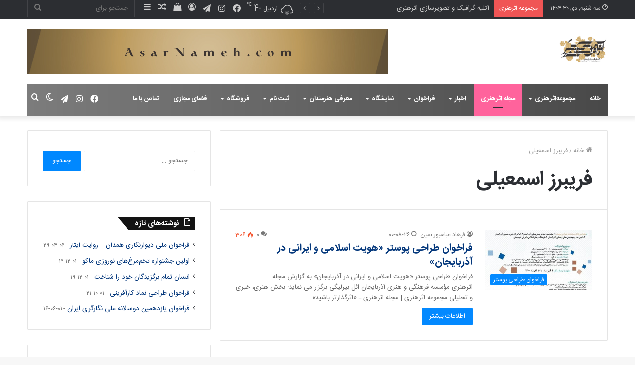

--- FILE ---
content_type: text/html; charset=UTF-8
request_url: https://asarartmagazine.ir/tag/%D9%81%D8%B1%DB%8C%D8%A8%D8%B1%D8%B2-%D8%A7%D8%B3%D9%85%D8%B9%DB%8C%D9%84%DB%8C/
body_size: 41032
content:
<!DOCTYPE html>
<html dir="rtl" lang="fa-IR" class="" data-skin="light">
<head>
	<meta charset="UTF-8" />
	<link rel="profile" href="http://gmpg.org/xfn/11" />
			<script type="text/javascript">try{if("undefined"!=typeof localStorage){var tieSkin=localStorage.getItem("tie-skin"),html=document.getElementsByTagName("html")[0].classList,htmlSkin="light";if(html.contains("dark-skin")&&(htmlSkin="dark"),null!=tieSkin&&tieSkin!=htmlSkin){html.add("tie-skin-inverted");var tieSkinInverted=!0}"dark"==tieSkin?html.add("dark-skin"):"light"==tieSkin&&html.remove("dark-skin")}}catch(t){console.log(t)}</script>
		
<meta http-equiv='x-dns-prefetch-control' content='on'>
<link rel='dns-prefetch' href='//cdnjs.cloudflare.com' />
<link rel='dns-prefetch' href='//ajax.googleapis.com' />
<link rel='dns-prefetch' href='//fonts.googleapis.com' />
<link rel='dns-prefetch' href='//fonts.gstatic.com' />
<link rel='dns-prefetch' href='//s.gravatar.com' />
<link rel='dns-prefetch' href='//www.google-analytics.com' />
<link rel='preload' as='image' href='https://asarartmag.ir/wp-content/uploads/2018/02/Asli-7.jpg'>
<link rel='preload' as='image' href='https://asarartmag.ir/wp-content/uploads/2018/02/Arm-Asarnameh.jpg'>
<link rel='preload' as='font' href='https://asarartmagazine.ir/wp-content/themes/jannah/assets/fonts/tielabs-fonticon/tielabs-fonticon.woff' type='font/woff' crossorigin='anonymous' />
<link rel='preload' as='font' href='https://asarartmagazine.ir/wp-content/themes/jannah/assets/fonts/fontawesome/fa-solid-900.woff2' type='font/woff2' crossorigin='anonymous' />
<link rel='preload' as='font' href='https://asarartmagazine.ir/wp-content/themes/jannah/assets/fonts/fontawesome/fa-brands-400.woff2' type='font/woff2' crossorigin='anonymous' />
<link rel='preload' as='font' href='https://asarartmagazine.ir/wp-content/themes/jannah/assets/fonts/fontawesome/fa-regular-400.woff2' type='font/woff2' crossorigin='anonymous' />
<meta name='robots' content='max-image-preview:large' />
	<style>img:is([sizes="auto" i], [sizes^="auto," i]) { contain-intrinsic-size: 3000px 1500px }</style>
	
	<!-- This site is optimized with the Yoast SEO Premium plugin v14.6.1 - https://yoast.com/wordpress/plugins/seo/ -->
	<title>بایگانی‌های فریبرز اسمعیلی - مجله اثرهنری {مجله هنری، خبری، تحلیلی مجموعه اثرهنری}</title>
	<meta name="robots" content="index, follow" />
	<meta name="googlebot" content="index, follow, max-snippet:-1, max-image-preview:large, max-video-preview:-1" />
	<meta name="bingbot" content="index, follow, max-snippet:-1, max-image-preview:large, max-video-preview:-1" />
	<link rel="canonical" href="https://asarartmagazine.ir/tag/فریبرز-اسمعیلی/" />
	<meta property="og:locale" content="fa_IR" />
	<meta property="og:type" content="article" />
	<meta property="og:title" content="بایگانی‌های فریبرز اسمعیلی - مجله اثرهنری {مجله هنری، خبری، تحلیلی مجموعه اثرهنری}" />
	<meta property="og:url" content="https://asarartmagazine.ir/tag/فریبرز-اسمعیلی/" />
	<meta property="og:site_name" content="مجله اثرهنری {مجله هنری، خبری، تحلیلی مجموعه اثرهنری}" />
	<meta name="twitter:card" content="summary_large_image" />
	<script type="application/ld+json" class="yoast-schema-graph">{"@context":"https://schema.org","@graph":[{"@type":["Organization","Place"],"@id":"https://asarartmagazine.ir/#organization","name":"\u0645\u062c\u0644\u0647 \u0627\u062b\u0631\u0647\u0646\u0631\u06cc","url":"https://asarartmagazine.ir/","sameAs":["https://www.facebook.com/asarartmagazine","https://www.instagram.com/asarartmagazine"],"logo":{"@type":"ImageObject","@id":"https://asarartmagazine.ir/#logo","inLanguage":"fa-IR","url":"https://asarartmagazine.ir/wp-content/uploads/2018/02/Arm-Asarnameh.jpg","width":1034,"height":1034,"caption":"\u0645\u062c\u0644\u0647 \u0627\u062b\u0631\u0647\u0646\u0631\u06cc"},"image":{"@id":"https://asarartmagazine.ir/#logo"},"location":{"@id":"https://asarartmagazine.ir/tag/%d9%81%d8%b1%db%8c%d8%a8%d8%b1%d8%b2-%d8%a7%d8%b3%d9%85%d8%b9%db%8c%d9%84%db%8c/#local-place"},"address":{"@id":"https://asarartmagazine.ir/tag/%d9%81%d8%b1%db%8c%d8%a8%d8%b1%d8%b2-%d8%a7%d8%b3%d9%85%d8%b9%db%8c%d9%84%db%8c/#local-place-address"}},{"@type":"WebSite","@id":"https://asarartmagazine.ir/#website","url":"https://asarartmagazine.ir/","name":"\u0645\u062c\u0644\u0647 \u0627\u062b\u0631\u0647\u0646\u0631\u06cc {\u0645\u062c\u0644\u0647 \u0647\u0646\u0631\u06cc\u060c \u062e\u0628\u0631\u06cc\u060c \u062a\u062d\u0644\u06cc\u0644\u06cc \u0645\u062c\u0645\u0648\u0639\u0647 \u0627\u062b\u0631\u0647\u0646\u0631\u06cc}","description":"{\u0645\u062c\u0644\u0647 \u0647\u0646\u0631\u06cc\u060c \u062e\u0628\u0631\u06cc\u060c \u062a\u062d\u0644\u06cc\u0644\u06cc \u0645\u062c\u0645\u0648\u0639\u0647 \u0627\u062b\u0631\u0647\u0646\u0631\u06cc \u0648\u06cc\u0698\u0647 \u0647\u0646\u0631\u0647\u0627\u06cc \u062a\u062c\u0633\u0645\u06cc \u0648 \u0646\u06cc\u0645 \u0646\u06af\u0627\u0647\u06cc \u0628\u0647 \u0645\u0639\u0645\u0627\u0631\u06cc\u060c \u0645\u0648\u0633\u06cc\u0642\u06cc \u0648 \u0647\u0646\u0631\u0647\u0627\u06cc \u0646\u0645\u0627\u06cc\u0634\u06cc}","publisher":{"@id":"https://asarartmagazine.ir/#organization"},"potentialAction":[{"@type":"SearchAction","target":"https://asarartmagazine.ir/?s={search_term_string}","query-input":"required name=search_term_string"}],"inLanguage":"fa-IR"},{"@type":"CollectionPage","@id":"https://asarartmagazine.ir/tag/%d9%81%d8%b1%db%8c%d8%a8%d8%b1%d8%b2-%d8%a7%d8%b3%d9%85%d8%b9%db%8c%d9%84%db%8c/#webpage","url":"https://asarartmagazine.ir/tag/%d9%81%d8%b1%db%8c%d8%a8%d8%b1%d8%b2-%d8%a7%d8%b3%d9%85%d8%b9%db%8c%d9%84%db%8c/","name":"\u0628\u0627\u06cc\u06af\u0627\u0646\u06cc\u200c\u0647\u0627\u06cc \u0641\u0631\u06cc\u0628\u0631\u0632 \u0627\u0633\u0645\u0639\u06cc\u0644\u06cc - \u0645\u062c\u0644\u0647 \u0627\u062b\u0631\u0647\u0646\u0631\u06cc {\u0645\u062c\u0644\u0647 \u0647\u0646\u0631\u06cc\u060c \u062e\u0628\u0631\u06cc\u060c \u062a\u062d\u0644\u06cc\u0644\u06cc \u0645\u062c\u0645\u0648\u0639\u0647 \u0627\u062b\u0631\u0647\u0646\u0631\u06cc}","isPartOf":{"@id":"https://asarartmagazine.ir/#website"},"breadcrumb":{"@id":"https://asarartmagazine.ir/tag/%d9%81%d8%b1%db%8c%d8%a8%d8%b1%d8%b2-%d8%a7%d8%b3%d9%85%d8%b9%db%8c%d9%84%db%8c/#breadcrumb"},"inLanguage":"fa-IR"},{"@type":"BreadcrumbList","@id":"https://asarartmagazine.ir/tag/%d9%81%d8%b1%db%8c%d8%a8%d8%b1%d8%b2-%d8%a7%d8%b3%d9%85%d8%b9%db%8c%d9%84%db%8c/#breadcrumb","itemListElement":[{"@type":"ListItem","position":1,"item":{"@type":"WebPage","@id":"https://asarartmagazine.ir/","url":"https://asarartmagazine.ir/","name":"\u062e\u0627\u0646\u0647"}},{"@type":"ListItem","position":2,"item":{"@type":"WebPage","@id":"https://asarartmagazine.ir/%d9%85%d8%ac%d9%84%d9%87-%d8%a7%d8%ab%d8%b1%d9%87%d9%86%d8%b1%db%8c/","url":"https://asarartmagazine.ir/%d9%85%d8%ac%d9%84%d9%87-%d8%a7%d8%ab%d8%b1%d9%87%d9%86%d8%b1%db%8c/","name":"\u0645\u062c\u0644\u0647 \u0627\u062b\u0631\u0647\u0646\u0631\u06cc"}},{"@type":"ListItem","position":3,"item":{"@type":"WebPage","@id":"https://asarartmagazine.ir/tag/%d9%81%d8%b1%db%8c%d8%a8%d8%b1%d8%b2-%d8%a7%d8%b3%d9%85%d8%b9%db%8c%d9%84%db%8c/","url":"https://asarartmagazine.ir/tag/%d9%81%d8%b1%db%8c%d8%a8%d8%b1%d8%b2-%d8%a7%d8%b3%d9%85%d8%b9%db%8c%d9%84%db%8c/","name":"\u0641\u0631\u06cc\u0628\u0631\u0632 \u0627\u0633\u0645\u0639\u06cc\u0644\u06cc"}}]},{"@type":"Place","@id":"https://asarartmagazine.ir/tag/%d9%81%d8%b1%db%8c%d8%a8%d8%b1%d8%b2-%d8%a7%d8%b3%d9%85%d8%b9%db%8c%d9%84%db%8c/#local-place","address":{"@type":"PostalAddress","@id":"https://asarartmagazine.ir/tag/%d9%81%d8%b1%db%8c%d8%a8%d8%b1%d8%b2-%d8%a7%d8%b3%d9%85%d8%b9%db%8c%d9%84%db%8c/#local-place-address","streetAddress":"","addressLocality":"","postalCode":"","addressRegion":"","addressCountry":""},"geo":{"@type":"GeoCoordinates","latitude":"","longitude":""},"openingHoursSpecification":[{"@type":"OpeningHoursSpecification","dayOfWeek":["Saturday","Sunday","Monday","Tuesday","Wednesday","Thursday","Friday"],"opens":"09:00","closes":"17:00"}]}]}</script>
	<!-- / Yoast SEO Premium plugin. -->


<link rel='dns-prefetch' href='//client.crisp.chat' />
<link rel='dns-prefetch' href='//fonts.googleapis.com' />
<link rel="alternate" type="application/rss+xml" title="مجله اثرهنری {مجله هنری، خبری، تحلیلی مجموعه اثرهنری} &raquo; خوراک" href="https://asarartmagazine.ir/feed/" />
<link rel="alternate" type="application/rss+xml" title="مجله اثرهنری {مجله هنری، خبری، تحلیلی مجموعه اثرهنری} &raquo; خوراک دیدگاه‌ها" href="https://asarartmagazine.ir/comments/feed/" />
<link rel="alternate" type="application/rss+xml" title="مجله اثرهنری {مجله هنری، خبری، تحلیلی مجموعه اثرهنری} &raquo; فریبرز اسمعیلی خوراک برچسب" href="https://asarartmagazine.ir/tag/%d9%81%d8%b1%db%8c%d8%a8%d8%b1%d8%b2-%d8%a7%d8%b3%d9%85%d8%b9%db%8c%d9%84%db%8c/feed/" />
<script type="text/javascript">
/* <![CDATA[ */
window._wpemojiSettings = {"baseUrl":"https:\/\/s.w.org\/images\/core\/emoji\/16.0.1\/72x72\/","ext":".png","svgUrl":"https:\/\/s.w.org\/images\/core\/emoji\/16.0.1\/svg\/","svgExt":".svg","source":{"concatemoji":"https:\/\/asarartmagazine.ir\/wp-includes\/js\/wp-emoji-release.min.js?ver=6.8.3"}};
/*! This file is auto-generated */
!function(s,n){var o,i,e;function c(e){try{var t={supportTests:e,timestamp:(new Date).valueOf()};sessionStorage.setItem(o,JSON.stringify(t))}catch(e){}}function p(e,t,n){e.clearRect(0,0,e.canvas.width,e.canvas.height),e.fillText(t,0,0);var t=new Uint32Array(e.getImageData(0,0,e.canvas.width,e.canvas.height).data),a=(e.clearRect(0,0,e.canvas.width,e.canvas.height),e.fillText(n,0,0),new Uint32Array(e.getImageData(0,0,e.canvas.width,e.canvas.height).data));return t.every(function(e,t){return e===a[t]})}function u(e,t){e.clearRect(0,0,e.canvas.width,e.canvas.height),e.fillText(t,0,0);for(var n=e.getImageData(16,16,1,1),a=0;a<n.data.length;a++)if(0!==n.data[a])return!1;return!0}function f(e,t,n,a){switch(t){case"flag":return n(e,"\ud83c\udff3\ufe0f\u200d\u26a7\ufe0f","\ud83c\udff3\ufe0f\u200b\u26a7\ufe0f")?!1:!n(e,"\ud83c\udde8\ud83c\uddf6","\ud83c\udde8\u200b\ud83c\uddf6")&&!n(e,"\ud83c\udff4\udb40\udc67\udb40\udc62\udb40\udc65\udb40\udc6e\udb40\udc67\udb40\udc7f","\ud83c\udff4\u200b\udb40\udc67\u200b\udb40\udc62\u200b\udb40\udc65\u200b\udb40\udc6e\u200b\udb40\udc67\u200b\udb40\udc7f");case"emoji":return!a(e,"\ud83e\udedf")}return!1}function g(e,t,n,a){var r="undefined"!=typeof WorkerGlobalScope&&self instanceof WorkerGlobalScope?new OffscreenCanvas(300,150):s.createElement("canvas"),o=r.getContext("2d",{willReadFrequently:!0}),i=(o.textBaseline="top",o.font="600 32px Arial",{});return e.forEach(function(e){i[e]=t(o,e,n,a)}),i}function t(e){var t=s.createElement("script");t.src=e,t.defer=!0,s.head.appendChild(t)}"undefined"!=typeof Promise&&(o="wpEmojiSettingsSupports",i=["flag","emoji"],n.supports={everything:!0,everythingExceptFlag:!0},e=new Promise(function(e){s.addEventListener("DOMContentLoaded",e,{once:!0})}),new Promise(function(t){var n=function(){try{var e=JSON.parse(sessionStorage.getItem(o));if("object"==typeof e&&"number"==typeof e.timestamp&&(new Date).valueOf()<e.timestamp+604800&&"object"==typeof e.supportTests)return e.supportTests}catch(e){}return null}();if(!n){if("undefined"!=typeof Worker&&"undefined"!=typeof OffscreenCanvas&&"undefined"!=typeof URL&&URL.createObjectURL&&"undefined"!=typeof Blob)try{var e="postMessage("+g.toString()+"("+[JSON.stringify(i),f.toString(),p.toString(),u.toString()].join(",")+"));",a=new Blob([e],{type:"text/javascript"}),r=new Worker(URL.createObjectURL(a),{name:"wpTestEmojiSupports"});return void(r.onmessage=function(e){c(n=e.data),r.terminate(),t(n)})}catch(e){}c(n=g(i,f,p,u))}t(n)}).then(function(e){for(var t in e)n.supports[t]=e[t],n.supports.everything=n.supports.everything&&n.supports[t],"flag"!==t&&(n.supports.everythingExceptFlag=n.supports.everythingExceptFlag&&n.supports[t]);n.supports.everythingExceptFlag=n.supports.everythingExceptFlag&&!n.supports.flag,n.DOMReady=!1,n.readyCallback=function(){n.DOMReady=!0}}).then(function(){return e}).then(function(){var e;n.supports.everything||(n.readyCallback(),(e=n.source||{}).concatemoji?t(e.concatemoji):e.wpemoji&&e.twemoji&&(t(e.twemoji),t(e.wpemoji)))}))}((window,document),window._wpemojiSettings);
/* ]]> */
</script>
<link rel='stylesheet' id='tie-insta-style-css' href='https://asarartmagazine.ir/wp-content/plugins/instanow/assets/style.css?ver=6.8.3' type='text/css' media='all' />
<link rel='stylesheet' id='tie-insta-ilightbox-skin-css' href='https://asarartmagazine.ir/wp-content/plugins/instanow/assets/ilightbox/dark-skin/skin.css?ver=6.8.3' type='text/css' media='all' />
<link rel='stylesheet' id='droidarabicnaskh-css' href='//fonts.googleapis.com/earlyaccess/droidarabicnaskh?ver=6.8.3' type='text/css' media='all' />
<link rel='stylesheet' id='dashicons-css' href='https://asarartmagazine.ir/wp-includes/css/dashicons.min.css?ver=6.8.3' type='text/css' media='all' />
<link rel='stylesheet' id='tie-css-buddypress-css' href='https://asarartmagazine.ir/wp-content/themes/jannah/assets/css/plugins/buddypress.min.css?ver=5.4.10' type='text/css' media='all' />
<style id='wp-emoji-styles-inline-css' type='text/css'>

	img.wp-smiley, img.emoji {
		display: inline !important;
		border: none !important;
		box-shadow: none !important;
		height: 1em !important;
		width: 1em !important;
		margin: 0 0.07em !important;
		vertical-align: -0.1em !important;
		background: none !important;
		padding: 0 !important;
	}
</style>
<style id='classic-theme-styles-inline-css' type='text/css'>
/*! This file is auto-generated */
.wp-block-button__link{color:#fff;background-color:#32373c;border-radius:9999px;box-shadow:none;text-decoration:none;padding:calc(.667em + 2px) calc(1.333em + 2px);font-size:1.125em}.wp-block-file__button{background:#32373c;color:#fff;text-decoration:none}
</style>
<style id='bp-login-form-style-inline-css' type='text/css'>
.widget_bp_core_login_widget .bp-login-widget-user-avatar{float:left}.widget_bp_core_login_widget .bp-login-widget-user-links{margin-left:70px}#bp-login-widget-form label{display:block;font-weight:600;margin:15px 0 5px;width:auto}#bp-login-widget-form input[type=password],#bp-login-widget-form input[type=text]{background-color:#fafafa;border:1px solid #d6d6d6;border-radius:0;font:inherit;font-size:100%;padding:.5em;width:100%}#bp-login-widget-form .bp-login-widget-register-link,#bp-login-widget-form .login-submit{display:inline;width:-moz-fit-content;width:fit-content}#bp-login-widget-form .bp-login-widget-register-link{margin-left:1em}#bp-login-widget-form .bp-login-widget-register-link a{filter:invert(1)}#bp-login-widget-form .bp-login-widget-pwd-link{font-size:80%}

</style>
<style id='bp-primary-nav-style-inline-css' type='text/css'>
.buddypress_object_nav .bp-navs{background:#0000;clear:both;overflow:hidden}.buddypress_object_nav .bp-navs ul{margin:0;padding:0}.buddypress_object_nav .bp-navs ul li{list-style:none;margin:0}.buddypress_object_nav .bp-navs ul li a,.buddypress_object_nav .bp-navs ul li span{border:0;display:block;padding:5px 10px;text-decoration:none}.buddypress_object_nav .bp-navs ul li .count{background:#eaeaea;border:1px solid #ccc;border-radius:50%;color:#555;display:inline-block;font-size:12px;margin-left:2px;padding:3px 6px;text-align:center;vertical-align:middle}.buddypress_object_nav .bp-navs ul li a .count:empty{display:none}.buddypress_object_nav .bp-navs ul li.last select{max-width:185px}.buddypress_object_nav .bp-navs ul li.current a,.buddypress_object_nav .bp-navs ul li.selected a{color:#333;opacity:1}.buddypress_object_nav .bp-navs ul li.current a .count,.buddypress_object_nav .bp-navs ul li.selected a .count{background-color:#fff}.buddypress_object_nav .bp-navs ul li.dynamic a .count,.buddypress_object_nav .bp-navs ul li.dynamic.current a .count,.buddypress_object_nav .bp-navs ul li.dynamic.selected a .count{background-color:#5087e5;border:0;color:#fafafa}.buddypress_object_nav .bp-navs ul li.dynamic a:hover .count{background-color:#5087e5;border:0;color:#fff}.buddypress_object_nav .main-navs.dir-navs{margin-bottom:20px}.buddypress_object_nav .bp-navs.group-create-links ul li.current a{text-align:center}.buddypress_object_nav .bp-navs.group-create-links ul li:not(.current),.buddypress_object_nav .bp-navs.group-create-links ul li:not(.current) a{color:#767676}.buddypress_object_nav .bp-navs.group-create-links ul li:not(.current) a:focus,.buddypress_object_nav .bp-navs.group-create-links ul li:not(.current) a:hover{background:none;color:#555}.buddypress_object_nav .bp-navs.group-create-links ul li:not(.current) a[disabled]:focus,.buddypress_object_nav .bp-navs.group-create-links ul li:not(.current) a[disabled]:hover{color:#767676}

</style>
<style id='bp-member-style-inline-css' type='text/css'>
[data-type="bp/member"] input.components-placeholder__input{border:1px solid #757575;border-radius:2px;flex:1 1 auto;padding:6px 8px}.bp-block-member{position:relative}.bp-block-member .member-content{display:flex}.bp-block-member .user-nicename{display:block}.bp-block-member .user-nicename a{border:none;color:currentColor;text-decoration:none}.bp-block-member .bp-profile-button{width:100%}.bp-block-member .bp-profile-button a.button{bottom:10px;display:inline-block;margin:18px 0 0;position:absolute;right:0}.bp-block-member.has-cover .item-header-avatar,.bp-block-member.has-cover .member-content,.bp-block-member.has-cover .member-description{z-index:2}.bp-block-member.has-cover .member-content,.bp-block-member.has-cover .member-description{padding-top:75px}.bp-block-member.has-cover .bp-member-cover-image{background-color:#c5c5c5;background-position:top;background-repeat:no-repeat;background-size:cover;border:0;display:block;height:150px;left:0;margin:0;padding:0;position:absolute;top:0;width:100%;z-index:1}.bp-block-member img.avatar{height:auto;width:auto}.bp-block-member.avatar-none .item-header-avatar{display:none}.bp-block-member.avatar-none.has-cover{min-height:200px}.bp-block-member.avatar-full{min-height:150px}.bp-block-member.avatar-full .item-header-avatar{width:180px}.bp-block-member.avatar-thumb .member-content{align-items:center;min-height:50px}.bp-block-member.avatar-thumb .item-header-avatar{width:70px}.bp-block-member.avatar-full.has-cover{min-height:300px}.bp-block-member.avatar-full.has-cover .item-header-avatar{width:200px}.bp-block-member.avatar-full.has-cover img.avatar{background:#fffc;border:2px solid #fff;margin-left:20px}.bp-block-member.avatar-thumb.has-cover .item-header-avatar{padding-top:75px}.entry .entry-content .bp-block-member .user-nicename a{border:none;color:currentColor;text-decoration:none}

</style>
<style id='bp-members-style-inline-css' type='text/css'>
[data-type="bp/members"] .components-placeholder.is-appender{min-height:0}[data-type="bp/members"] .components-placeholder.is-appender .components-placeholder__label:empty{display:none}[data-type="bp/members"] .components-placeholder input.components-placeholder__input{border:1px solid #757575;border-radius:2px;flex:1 1 auto;padding:6px 8px}[data-type="bp/members"].avatar-none .member-description{width:calc(100% - 44px)}[data-type="bp/members"].avatar-full .member-description{width:calc(100% - 224px)}[data-type="bp/members"].avatar-thumb .member-description{width:calc(100% - 114px)}[data-type="bp/members"] .member-content{position:relative}[data-type="bp/members"] .member-content .is-right{position:absolute;right:2px;top:2px}[data-type="bp/members"] .columns-2 .member-content .member-description,[data-type="bp/members"] .columns-3 .member-content .member-description,[data-type="bp/members"] .columns-4 .member-content .member-description{padding-left:44px;width:calc(100% - 44px)}[data-type="bp/members"] .columns-3 .is-right{right:-10px}[data-type="bp/members"] .columns-4 .is-right{right:-50px}.bp-block-members.is-grid{display:flex;flex-wrap:wrap;padding:0}.bp-block-members.is-grid .member-content{margin:0 1.25em 1.25em 0;width:100%}@media(min-width:600px){.bp-block-members.columns-2 .member-content{width:calc(50% - .625em)}.bp-block-members.columns-2 .member-content:nth-child(2n){margin-right:0}.bp-block-members.columns-3 .member-content{width:calc(33.33333% - .83333em)}.bp-block-members.columns-3 .member-content:nth-child(3n){margin-right:0}.bp-block-members.columns-4 .member-content{width:calc(25% - .9375em)}.bp-block-members.columns-4 .member-content:nth-child(4n){margin-right:0}}.bp-block-members .member-content{display:flex;flex-direction:column;padding-bottom:1em;text-align:center}.bp-block-members .member-content .item-header-avatar,.bp-block-members .member-content .member-description{width:100%}.bp-block-members .member-content .item-header-avatar{margin:0 auto}.bp-block-members .member-content .item-header-avatar img.avatar{display:inline-block}@media(min-width:600px){.bp-block-members .member-content{flex-direction:row;text-align:left}.bp-block-members .member-content .item-header-avatar,.bp-block-members .member-content .member-description{width:auto}.bp-block-members .member-content .item-header-avatar{margin:0}}.bp-block-members .member-content .user-nicename{display:block}.bp-block-members .member-content .user-nicename a{border:none;color:currentColor;text-decoration:none}.bp-block-members .member-content time{color:#767676;display:block;font-size:80%}.bp-block-members.avatar-none .item-header-avatar{display:none}.bp-block-members.avatar-full{min-height:190px}.bp-block-members.avatar-full .item-header-avatar{width:180px}.bp-block-members.avatar-thumb .member-content{min-height:80px}.bp-block-members.avatar-thumb .item-header-avatar{width:70px}.bp-block-members.columns-2 .member-content,.bp-block-members.columns-3 .member-content,.bp-block-members.columns-4 .member-content{display:block;text-align:center}.bp-block-members.columns-2 .member-content .item-header-avatar,.bp-block-members.columns-3 .member-content .item-header-avatar,.bp-block-members.columns-4 .member-content .item-header-avatar{margin:0 auto}.bp-block-members img.avatar{height:auto;max-width:-moz-fit-content;max-width:fit-content;width:auto}.bp-block-members .member-content.has-activity{align-items:center}.bp-block-members .member-content.has-activity .item-header-avatar{padding-right:1em}.bp-block-members .member-content.has-activity .wp-block-quote{margin-bottom:0;text-align:left}.bp-block-members .member-content.has-activity .wp-block-quote cite a,.entry .entry-content .bp-block-members .user-nicename a{border:none;color:currentColor;text-decoration:none}

</style>
<style id='bp-dynamic-members-style-inline-css' type='text/css'>
.bp-dynamic-block-container .item-options{font-size:.5em;margin:0 0 1em;padding:1em 0}.bp-dynamic-block-container .item-options a.selected{font-weight:600}.bp-dynamic-block-container ul.item-list{list-style:none;margin:1em 0;padding-left:0}.bp-dynamic-block-container ul.item-list li{margin-bottom:1em}.bp-dynamic-block-container ul.item-list li:after,.bp-dynamic-block-container ul.item-list li:before{content:" ";display:table}.bp-dynamic-block-container ul.item-list li:after{clear:both}.bp-dynamic-block-container ul.item-list li .item-avatar{float:left;width:60px}.bp-dynamic-block-container ul.item-list li .item{margin-left:70px}

</style>
<style id='bp-online-members-style-inline-css' type='text/css'>
.widget_bp_core_whos_online_widget .avatar-block,[data-type="bp/online-members"] .avatar-block{display:flex;flex-flow:row wrap}.widget_bp_core_whos_online_widget .avatar-block img,[data-type="bp/online-members"] .avatar-block img{margin:.5em}

</style>
<style id='bp-active-members-style-inline-css' type='text/css'>
.widget_bp_core_recently_active_widget .avatar-block,[data-type="bp/active-members"] .avatar-block{display:flex;flex-flow:row wrap}.widget_bp_core_recently_active_widget .avatar-block img,[data-type="bp/active-members"] .avatar-block img{margin:.5em}

</style>
<style id='bp-latest-activities-style-inline-css' type='text/css'>
.bp-latest-activities .components-flex.components-select-control select[multiple]{height:auto;padding:0 8px}.bp-latest-activities .components-flex.components-select-control select[multiple]+.components-input-control__suffix svg{display:none}.bp-latest-activities-block a,.entry .entry-content .bp-latest-activities-block a{border:none;text-decoration:none}.bp-latest-activities-block .activity-list.item-list blockquote{border:none;padding:0}.bp-latest-activities-block .activity-list.item-list blockquote .activity-item:not(.mini){box-shadow:1px 0 4px #00000026;padding:0 1em;position:relative}.bp-latest-activities-block .activity-list.item-list blockquote .activity-item:not(.mini):after,.bp-latest-activities-block .activity-list.item-list blockquote .activity-item:not(.mini):before{border-color:#0000;border-style:solid;content:"";display:block;height:0;left:15px;position:absolute;width:0}.bp-latest-activities-block .activity-list.item-list blockquote .activity-item:not(.mini):before{border-top-color:#00000026;border-width:9px;bottom:-18px;left:14px}.bp-latest-activities-block .activity-list.item-list blockquote .activity-item:not(.mini):after{border-top-color:#fff;border-width:8px;bottom:-16px}.bp-latest-activities-block .activity-list.item-list blockquote .activity-item.mini .avatar{display:inline-block;height:20px;margin-right:2px;vertical-align:middle;width:20px}.bp-latest-activities-block .activity-list.item-list footer{align-items:center;display:flex}.bp-latest-activities-block .activity-list.item-list footer img.avatar{border:none;display:inline-block;margin-right:.5em}.bp-latest-activities-block .activity-list.item-list footer .activity-time-since{font-size:90%}.bp-latest-activities-block .widget-error{border-left:4px solid #0b80a4;box-shadow:1px 0 4px #00000026}.bp-latest-activities-block .widget-error p{padding:0 1em}

</style>
<link rel='stylesheet' id='uji_countdown-uji-style-css-css' href='https://asarartmagazine.ir/wp-content/plugins/uji-countdown/dist/style-ujicount.css' type='text/css' media='all' />
<link rel='stylesheet' id='ib-block-countdown-css' href='https://asarartmagazine.ir/wp-content/plugins/wp-countdown-block/style.css?ver=1638761077' type='text/css' media='all' />
<style id='ce4wp-subscribe-style-inline-css' type='text/css'>
.wp-block-ce4wp-subscribe{max-width:840px;margin:0 auto}.wp-block-ce4wp-subscribe .title{margin-bottom:0}.wp-block-ce4wp-subscribe .subTitle{margin-top:0;font-size:0.8em}.wp-block-ce4wp-subscribe .disclaimer{margin-top:5px;font-size:0.8em}.wp-block-ce4wp-subscribe .disclaimer .disclaimer-label{margin-left:10px}.wp-block-ce4wp-subscribe .inputBlock{width:100%;margin-bottom:10px}.wp-block-ce4wp-subscribe .inputBlock input{width:100%}.wp-block-ce4wp-subscribe .inputBlock label{display:inline-block}.wp-block-ce4wp-subscribe .submit-button{margin-top:25px;display:block}.wp-block-ce4wp-subscribe .required-text{display:inline-block;margin:0;padding:0;margin-left:0.3em}.wp-block-ce4wp-subscribe .onSubmission{height:0;max-width:840px;margin:0 auto}.wp-block-ce4wp-subscribe .firstNameSummary .lastNameSummary{text-transform:capitalize}.wp-block-ce4wp-subscribe .ce4wp-inline-notification{display:flex;flex-direction:row;align-items:center;padding:13px 10px;width:100%;height:40px;border-style:solid;border-color:orange;border-width:1px;border-left-width:4px;border-radius:3px;background:rgba(255,133,15,0.1);flex:none;order:0;flex-grow:1;margin:0px 0px}.wp-block-ce4wp-subscribe .ce4wp-inline-warning-text{font-style:normal;font-weight:normal;font-size:16px;line-height:20px;display:flex;align-items:center;color:#571600;margin-left:9px}.wp-block-ce4wp-subscribe .ce4wp-inline-warning-icon{color:orange}.wp-block-ce4wp-subscribe .ce4wp-inline-warning-arrow{color:#571600;margin-left:auto}.wp-block-ce4wp-subscribe .ce4wp-banner-clickable{cursor:pointer}.ce4wp-link{cursor:pointer}

.no-flex{display:block}.sub-header{margin-bottom:1em}


</style>
<link rel='stylesheet' id='wp-components-rtl-css' href='https://asarartmagazine.ir/wp-includes/css/dist/components/style-rtl.min.css?ver=6.8.3' type='text/css' media='all' />
<link rel='stylesheet' id='wp-preferences-css' href='https://asarartmagazine.ir/wp-includes/css/dist/preferences/style.min.css?ver=6.8.3' type='text/css' media='all' />
<link rel='stylesheet' id='wp-block-editor-rtl-css' href='https://asarartmagazine.ir/wp-includes/css/dist/block-editor/style-rtl.min.css?ver=6.8.3' type='text/css' media='all' />
<link rel='stylesheet' id='wp-reusable-blocks-rtl-css' href='https://asarartmagazine.ir/wp-includes/css/dist/reusable-blocks/style-rtl.min.css?ver=6.8.3' type='text/css' media='all' />
<link rel='stylesheet' id='wp-patterns-rtl-css' href='https://asarartmagazine.ir/wp-includes/css/dist/patterns/style-rtl.min.css?ver=6.8.3' type='text/css' media='all' />
<link rel='stylesheet' id='wp-editor-rtl-css' href='https://asarartmagazine.ir/wp-includes/css/dist/editor/style-rtl.min.css?ver=6.8.3' type='text/css' media='all' />
<link rel='stylesheet' id='countdown_timer_block-cgb-style-css-css' href='https://asarartmagazine.ir/wp-content/plugins/countdown-timer-block/dist/blocks.style.build.css?ver=6.8.3' type='text/css' media='all' />
<link rel='stylesheet' id='fdcountcss-css' href='https://asarartmagazine.ir/wp-content/plugins/countdown-timer-block/build/assets/css/fdwpflipclock.css?ver=6.8.3' type='text/css' media='all' />
<style id='global-styles-inline-css' type='text/css'>
:root{--wp--preset--aspect-ratio--square: 1;--wp--preset--aspect-ratio--4-3: 4/3;--wp--preset--aspect-ratio--3-4: 3/4;--wp--preset--aspect-ratio--3-2: 3/2;--wp--preset--aspect-ratio--2-3: 2/3;--wp--preset--aspect-ratio--16-9: 16/9;--wp--preset--aspect-ratio--9-16: 9/16;--wp--preset--color--black: #000000;--wp--preset--color--cyan-bluish-gray: #abb8c3;--wp--preset--color--white: #ffffff;--wp--preset--color--pale-pink: #f78da7;--wp--preset--color--vivid-red: #cf2e2e;--wp--preset--color--luminous-vivid-orange: #ff6900;--wp--preset--color--luminous-vivid-amber: #fcb900;--wp--preset--color--light-green-cyan: #7bdcb5;--wp--preset--color--vivid-green-cyan: #00d084;--wp--preset--color--pale-cyan-blue: #8ed1fc;--wp--preset--color--vivid-cyan-blue: #0693e3;--wp--preset--color--vivid-purple: #9b51e0;--wp--preset--gradient--vivid-cyan-blue-to-vivid-purple: linear-gradient(135deg,rgba(6,147,227,1) 0%,rgb(155,81,224) 100%);--wp--preset--gradient--light-green-cyan-to-vivid-green-cyan: linear-gradient(135deg,rgb(122,220,180) 0%,rgb(0,208,130) 100%);--wp--preset--gradient--luminous-vivid-amber-to-luminous-vivid-orange: linear-gradient(135deg,rgba(252,185,0,1) 0%,rgba(255,105,0,1) 100%);--wp--preset--gradient--luminous-vivid-orange-to-vivid-red: linear-gradient(135deg,rgba(255,105,0,1) 0%,rgb(207,46,46) 100%);--wp--preset--gradient--very-light-gray-to-cyan-bluish-gray: linear-gradient(135deg,rgb(238,238,238) 0%,rgb(169,184,195) 100%);--wp--preset--gradient--cool-to-warm-spectrum: linear-gradient(135deg,rgb(74,234,220) 0%,rgb(151,120,209) 20%,rgb(207,42,186) 40%,rgb(238,44,130) 60%,rgb(251,105,98) 80%,rgb(254,248,76) 100%);--wp--preset--gradient--blush-light-purple: linear-gradient(135deg,rgb(255,206,236) 0%,rgb(152,150,240) 100%);--wp--preset--gradient--blush-bordeaux: linear-gradient(135deg,rgb(254,205,165) 0%,rgb(254,45,45) 50%,rgb(107,0,62) 100%);--wp--preset--gradient--luminous-dusk: linear-gradient(135deg,rgb(255,203,112) 0%,rgb(199,81,192) 50%,rgb(65,88,208) 100%);--wp--preset--gradient--pale-ocean: linear-gradient(135deg,rgb(255,245,203) 0%,rgb(182,227,212) 50%,rgb(51,167,181) 100%);--wp--preset--gradient--electric-grass: linear-gradient(135deg,rgb(202,248,128) 0%,rgb(113,206,126) 100%);--wp--preset--gradient--midnight: linear-gradient(135deg,rgb(2,3,129) 0%,rgb(40,116,252) 100%);--wp--preset--font-size--small: 13px;--wp--preset--font-size--medium: 20px;--wp--preset--font-size--large: 36px;--wp--preset--font-size--x-large: 42px;--wp--preset--spacing--20: 0.44rem;--wp--preset--spacing--30: 0.67rem;--wp--preset--spacing--40: 1rem;--wp--preset--spacing--50: 1.5rem;--wp--preset--spacing--60: 2.25rem;--wp--preset--spacing--70: 3.38rem;--wp--preset--spacing--80: 5.06rem;--wp--preset--shadow--natural: 6px 6px 9px rgba(0, 0, 0, 0.2);--wp--preset--shadow--deep: 12px 12px 50px rgba(0, 0, 0, 0.4);--wp--preset--shadow--sharp: 6px 6px 0px rgba(0, 0, 0, 0.2);--wp--preset--shadow--outlined: 6px 6px 0px -3px rgba(255, 255, 255, 1), 6px 6px rgba(0, 0, 0, 1);--wp--preset--shadow--crisp: 6px 6px 0px rgba(0, 0, 0, 1);}:where(.is-layout-flex){gap: 0.5em;}:where(.is-layout-grid){gap: 0.5em;}body .is-layout-flex{display: flex;}.is-layout-flex{flex-wrap: wrap;align-items: center;}.is-layout-flex > :is(*, div){margin: 0;}body .is-layout-grid{display: grid;}.is-layout-grid > :is(*, div){margin: 0;}:where(.wp-block-columns.is-layout-flex){gap: 2em;}:where(.wp-block-columns.is-layout-grid){gap: 2em;}:where(.wp-block-post-template.is-layout-flex){gap: 1.25em;}:where(.wp-block-post-template.is-layout-grid){gap: 1.25em;}.has-black-color{color: var(--wp--preset--color--black) !important;}.has-cyan-bluish-gray-color{color: var(--wp--preset--color--cyan-bluish-gray) !important;}.has-white-color{color: var(--wp--preset--color--white) !important;}.has-pale-pink-color{color: var(--wp--preset--color--pale-pink) !important;}.has-vivid-red-color{color: var(--wp--preset--color--vivid-red) !important;}.has-luminous-vivid-orange-color{color: var(--wp--preset--color--luminous-vivid-orange) !important;}.has-luminous-vivid-amber-color{color: var(--wp--preset--color--luminous-vivid-amber) !important;}.has-light-green-cyan-color{color: var(--wp--preset--color--light-green-cyan) !important;}.has-vivid-green-cyan-color{color: var(--wp--preset--color--vivid-green-cyan) !important;}.has-pale-cyan-blue-color{color: var(--wp--preset--color--pale-cyan-blue) !important;}.has-vivid-cyan-blue-color{color: var(--wp--preset--color--vivid-cyan-blue) !important;}.has-vivid-purple-color{color: var(--wp--preset--color--vivid-purple) !important;}.has-black-background-color{background-color: var(--wp--preset--color--black) !important;}.has-cyan-bluish-gray-background-color{background-color: var(--wp--preset--color--cyan-bluish-gray) !important;}.has-white-background-color{background-color: var(--wp--preset--color--white) !important;}.has-pale-pink-background-color{background-color: var(--wp--preset--color--pale-pink) !important;}.has-vivid-red-background-color{background-color: var(--wp--preset--color--vivid-red) !important;}.has-luminous-vivid-orange-background-color{background-color: var(--wp--preset--color--luminous-vivid-orange) !important;}.has-luminous-vivid-amber-background-color{background-color: var(--wp--preset--color--luminous-vivid-amber) !important;}.has-light-green-cyan-background-color{background-color: var(--wp--preset--color--light-green-cyan) !important;}.has-vivid-green-cyan-background-color{background-color: var(--wp--preset--color--vivid-green-cyan) !important;}.has-pale-cyan-blue-background-color{background-color: var(--wp--preset--color--pale-cyan-blue) !important;}.has-vivid-cyan-blue-background-color{background-color: var(--wp--preset--color--vivid-cyan-blue) !important;}.has-vivid-purple-background-color{background-color: var(--wp--preset--color--vivid-purple) !important;}.has-black-border-color{border-color: var(--wp--preset--color--black) !important;}.has-cyan-bluish-gray-border-color{border-color: var(--wp--preset--color--cyan-bluish-gray) !important;}.has-white-border-color{border-color: var(--wp--preset--color--white) !important;}.has-pale-pink-border-color{border-color: var(--wp--preset--color--pale-pink) !important;}.has-vivid-red-border-color{border-color: var(--wp--preset--color--vivid-red) !important;}.has-luminous-vivid-orange-border-color{border-color: var(--wp--preset--color--luminous-vivid-orange) !important;}.has-luminous-vivid-amber-border-color{border-color: var(--wp--preset--color--luminous-vivid-amber) !important;}.has-light-green-cyan-border-color{border-color: var(--wp--preset--color--light-green-cyan) !important;}.has-vivid-green-cyan-border-color{border-color: var(--wp--preset--color--vivid-green-cyan) !important;}.has-pale-cyan-blue-border-color{border-color: var(--wp--preset--color--pale-cyan-blue) !important;}.has-vivid-cyan-blue-border-color{border-color: var(--wp--preset--color--vivid-cyan-blue) !important;}.has-vivid-purple-border-color{border-color: var(--wp--preset--color--vivid-purple) !important;}.has-vivid-cyan-blue-to-vivid-purple-gradient-background{background: var(--wp--preset--gradient--vivid-cyan-blue-to-vivid-purple) !important;}.has-light-green-cyan-to-vivid-green-cyan-gradient-background{background: var(--wp--preset--gradient--light-green-cyan-to-vivid-green-cyan) !important;}.has-luminous-vivid-amber-to-luminous-vivid-orange-gradient-background{background: var(--wp--preset--gradient--luminous-vivid-amber-to-luminous-vivid-orange) !important;}.has-luminous-vivid-orange-to-vivid-red-gradient-background{background: var(--wp--preset--gradient--luminous-vivid-orange-to-vivid-red) !important;}.has-very-light-gray-to-cyan-bluish-gray-gradient-background{background: var(--wp--preset--gradient--very-light-gray-to-cyan-bluish-gray) !important;}.has-cool-to-warm-spectrum-gradient-background{background: var(--wp--preset--gradient--cool-to-warm-spectrum) !important;}.has-blush-light-purple-gradient-background{background: var(--wp--preset--gradient--blush-light-purple) !important;}.has-blush-bordeaux-gradient-background{background: var(--wp--preset--gradient--blush-bordeaux) !important;}.has-luminous-dusk-gradient-background{background: var(--wp--preset--gradient--luminous-dusk) !important;}.has-pale-ocean-gradient-background{background: var(--wp--preset--gradient--pale-ocean) !important;}.has-electric-grass-gradient-background{background: var(--wp--preset--gradient--electric-grass) !important;}.has-midnight-gradient-background{background: var(--wp--preset--gradient--midnight) !important;}.has-small-font-size{font-size: var(--wp--preset--font-size--small) !important;}.has-medium-font-size{font-size: var(--wp--preset--font-size--medium) !important;}.has-large-font-size{font-size: var(--wp--preset--font-size--large) !important;}.has-x-large-font-size{font-size: var(--wp--preset--font-size--x-large) !important;}
:where(.wp-block-post-template.is-layout-flex){gap: 1.25em;}:where(.wp-block-post-template.is-layout-grid){gap: 1.25em;}
:where(.wp-block-columns.is-layout-flex){gap: 2em;}:where(.wp-block-columns.is-layout-grid){gap: 2em;}
:root :where(.wp-block-pullquote){font-size: 1.5em;line-height: 1.6;}
</style>
<link rel='stylesheet' id='contact-form-7-css' href='https://asarartmagazine.ir/wp-content/plugins/contact-form-7/includes/css/styles.css?ver=6.1.3' type='text/css' media='all' />
<link rel='stylesheet' id='contact-form-7-rtl-css' href='https://asarartmagazine.ir/wp-content/plugins/contact-form-7/includes/css/styles-rtl.css?ver=6.1.3' type='text/css' media='all' />
<link rel='stylesheet' id='countdown-timer-style-css' href='https://asarartmagazine.ir/wp-content/plugins/countdown-timer-for-elementor/assets/css/countdown-timer-widget.css?ver=6.8.3' type='text/css' media='all' />
<link rel='stylesheet' id='taqyeem-buttons-style-css' href='https://asarartmagazine.ir/wp-content/plugins/taqyeem-buttons/assets/style.css?ver=6.8.3' type='text/css' media='all' />
<link rel='stylesheet' id='tie-css-woocommerce-css' href='https://asarartmagazine.ir/wp-content/themes/jannah/assets/css/plugins/woocommerce.min.css?ver=5.4.10' type='text/css' media='all' />
<style id='woocommerce-inline-inline-css' type='text/css'>
.woocommerce form .form-row .required { visibility: visible; }
</style>
<link rel='stylesheet' id='brands-styles-css' href='https://asarartmagazine.ir/wp-content/plugins/woocommerce/assets/css/brands.css?ver=10.3.7' type='text/css' media='all' />
<link rel='stylesheet' id='dflip-style-css' href='https://asarartmagazine.ir/wp-content/plugins/3d-flipbook-dflip-lite/assets/css/dflip.min.css?ver=2.4.20' type='text/css' media='all' />
<link rel='stylesheet' id='tablepress-default-css' href='https://asarartmagazine.ir/wp-content/plugins/tablepress/css/build/default-rtl.css?ver=3.2.6' type='text/css' media='all' />
<link rel='stylesheet' id='tie-css-base-css' href='https://asarartmagazine.ir/wp-content/themes/jannah/assets/css/base.min.css?ver=5.4.10' type='text/css' media='all' />
<link rel='stylesheet' id='tie-css-styles-css' href='https://asarartmagazine.ir/wp-content/themes/jannah/assets/css/style.min.css?ver=5.4.10' type='text/css' media='all' />
<link rel='stylesheet' id='tie-css-widgets-css' href='https://asarartmagazine.ir/wp-content/themes/jannah/assets/css/widgets.min.css?ver=5.4.10' type='text/css' media='all' />
<link rel='stylesheet' id='tie-css-helpers-css' href='https://asarartmagazine.ir/wp-content/themes/jannah/assets/css/helpers.min.css?ver=5.4.10' type='text/css' media='all' />
<link rel='stylesheet' id='tie-fontawesome5-css' href='https://asarartmagazine.ir/wp-content/themes/jannah/assets/css/fontawesome.css?ver=5.4.10' type='text/css' media='all' />
<link rel='stylesheet' id='tie-css-ilightbox-css' href='https://asarartmagazine.ir/wp-content/themes/jannah/assets/ilightbox/smooth-skin/skin.css?ver=5.4.10' type='text/css' media='all' />
<link rel='stylesheet' id='tie-css-shortcodes-css' href='https://asarartmagazine.ir/wp-content/themes/jannah/assets/css/plugins/shortcodes.min.css?ver=5.4.10' type='text/css' media='all' />
<link rel='stylesheet' id='taqyeem-styles-css' href='https://asarartmagazine.ir/wp-content/themes/jannah/assets/css/plugins/taqyeem.min.css?ver=5.4.10' type='text/css' media='all' />
<link rel='stylesheet' id='tie-theme-rtl-css-css' href='https://asarartmagazine.ir/wp-content/themes/jannah/rtl.css?ver=6.8.3' type='text/css' media='all' />
<link rel='stylesheet' id='tie-theme-child-css-css' href='https://asarartmagazine.ir/wp-content/themes/jannah-child/style.css?ver=6.8.3' type='text/css' media='all' />
<link rel='stylesheet' id='um_modal-css' href='https://asarartmagazine.ir/wp-content/plugins/ultimate-member/assets/css/um-modal.min.css?ver=2.11.1' type='text/css' media='all' />
<link rel='stylesheet' id='um_ui-css' href='https://asarartmagazine.ir/wp-content/plugins/ultimate-member/assets/libs/jquery-ui/jquery-ui.min.css?ver=1.13.2' type='text/css' media='all' />
<link rel='stylesheet' id='um_tipsy-css' href='https://asarartmagazine.ir/wp-content/plugins/ultimate-member/assets/libs/tipsy/tipsy.min.css?ver=1.0.0a' type='text/css' media='all' />
<link rel='stylesheet' id='um_raty-css' href='https://asarartmagazine.ir/wp-content/plugins/ultimate-member/assets/libs/raty/um-raty.min.css?ver=2.6.0' type='text/css' media='all' />
<link rel='stylesheet' id='select2-css' href='https://asarartmagazine.ir/wp-content/plugins/ultimate-member/assets/libs/select2/select2.min.css?ver=4.0.13' type='text/css' media='all' />
<link rel='stylesheet' id='um_fileupload-css' href='https://asarartmagazine.ir/wp-content/plugins/ultimate-member/assets/css/um-fileupload.min.css?ver=2.11.1' type='text/css' media='all' />
<link rel='stylesheet' id='um_confirm-css' href='https://asarartmagazine.ir/wp-content/plugins/ultimate-member/assets/libs/um-confirm/um-confirm.min.css?ver=1.0' type='text/css' media='all' />
<link rel='stylesheet' id='um_datetime-css' href='https://asarartmagazine.ir/wp-content/plugins/ultimate-member/assets/libs/pickadate/default.min.css?ver=3.6.2' type='text/css' media='all' />
<link rel='stylesheet' id='um_datetime_date-css' href='https://asarartmagazine.ir/wp-content/plugins/ultimate-member/assets/libs/pickadate/default.date.min.css?ver=3.6.2' type='text/css' media='all' />
<link rel='stylesheet' id='um_datetime_time-css' href='https://asarartmagazine.ir/wp-content/plugins/ultimate-member/assets/libs/pickadate/default.time.min.css?ver=3.6.2' type='text/css' media='all' />
<link rel='stylesheet' id='um_fonticons_ii-css' href='https://asarartmagazine.ir/wp-content/plugins/ultimate-member/assets/libs/legacy/fonticons/fonticons-ii.min.css?ver=2.11.1' type='text/css' media='all' />
<link rel='stylesheet' id='um_fonticons_fa-css' href='https://asarartmagazine.ir/wp-content/plugins/ultimate-member/assets/libs/legacy/fonticons/fonticons-fa.min.css?ver=2.11.1' type='text/css' media='all' />
<link rel='stylesheet' id='um_fontawesome-css' href='https://asarartmagazine.ir/wp-content/plugins/ultimate-member/assets/css/um-fontawesome.min.css?ver=6.5.2' type='text/css' media='all' />
<link rel='stylesheet' id='um_common-css' href='https://asarartmagazine.ir/wp-content/plugins/ultimate-member/assets/css/common.min.css?ver=2.11.1' type='text/css' media='all' />
<link rel='stylesheet' id='um_responsive-css' href='https://asarartmagazine.ir/wp-content/plugins/ultimate-member/assets/css/um-responsive.min.css?ver=2.11.1' type='text/css' media='all' />
<link rel='stylesheet' id='um_styles-css' href='https://asarartmagazine.ir/wp-content/plugins/ultimate-member/assets/css/um-styles.min.css?ver=2.11.1' type='text/css' media='all' />
<link rel='stylesheet' id='um_crop-css' href='https://asarartmagazine.ir/wp-content/plugins/ultimate-member/assets/libs/cropper/cropper.min.css?ver=1.6.1' type='text/css' media='all' />
<link rel='stylesheet' id='um_profile-css' href='https://asarartmagazine.ir/wp-content/plugins/ultimate-member/assets/css/um-profile.min.css?ver=2.11.1' type='text/css' media='all' />
<link rel='stylesheet' id='um_account-css' href='https://asarartmagazine.ir/wp-content/plugins/ultimate-member/assets/css/um-account.min.css?ver=2.11.1' type='text/css' media='all' />
<link rel='stylesheet' id='um_misc-css' href='https://asarartmagazine.ir/wp-content/plugins/ultimate-member/assets/css/um-misc.min.css?ver=2.11.1' type='text/css' media='all' />
<link rel='stylesheet' id='um_rtl-css' href='https://asarartmagazine.ir/wp-content/plugins/ultimate-member/assets/css/um.rtl.min.css?ver=2.11.1' type='text/css' media='all' />
<link rel='stylesheet' id='um_default_css-css' href='https://asarartmagazine.ir/wp-content/plugins/ultimate-member/assets/css/um-old-default.min.css?ver=2.11.1' type='text/css' media='all' />
<style id='um_default_css-inline-css' type='text/css'>
#main-nav .main-menu > ul > li > a{font-family: Droid Arabic Naskh;}#main-nav .main-menu > ul > li > a{font-size: 13px;}#tie-wrapper .mag-box.big-post-left-box li:not(:first-child) .post-title,#tie-wrapper .mag-box.big-post-top-box li:not(:first-child) .post-title,#tie-wrapper .mag-box.half-box li:not(:first-child) .post-title,#tie-wrapper .mag-box.big-thumb-left-box li:not(:first-child) .post-title,#tie-wrapper .mag-box.scrolling-box .slide .post-title,#tie-wrapper .mag-box.miscellaneous-box li:not(:first-child) .post-title{font-weight: 500;}::-moz-selection{background-color: #f9ed61;color: #000000;}::selection{background-color: #f9ed61;color: #000000;}a,body .entry a,.dark-skin body .entry a,.comment-list .comment-content a{color: #01357a;}a:hover,body .entry a:hover,.dark-skin body .entry a:hover,.comment-list .comment-content a:hover{color: #4fcaff;}#content a:hover{text-decoration: underline !important;}.main-nav-boxed .main-nav.fixed-nav,#main-nav .main-menu-wrapper{background: #7c7c7c;background: -webkit-linear-gradient(90deg,#494949,#7c7c7c );background: -moz-linear-gradient(90deg,#494949,#7c7c7c );background: -o-linear-gradient(90deg,#494949,#7c7c7c );background: linear-gradient(90deg,#7c7c7c,#494949 );}#main-nav .main-menu-wrapper .icon-basecloud-bg:after{color: inherit !important;}#main-nav .main-menu-wrapper,#main-nav .menu-sub-content,#main-nav .comp-sub-menu,#main-nav .guest-btn:not(:hover),#main-nav ul.cats-vertical li a.is-active,#main-nav ul.cats-vertical li a:hover.search-in-main-nav.autocomplete-suggestions{background-color: rgb(99,99,99);}#main-nav{border-width: 0;}#theme-header #main-nav:not(.fixed-nav){bottom: 0;}#main-nav .icon-basecloud-bg:after{color: rgb(99,99,99);}#main-nav *,.search-in-main-nav.autocomplete-suggestions{border-color: rgba(255,255,255,0.07);}.main-nav-boxed #main-nav .main-menu-wrapper{border-width: 0;}#theme-header:not(.main-nav-boxed) #main-nav,.main-nav-boxed .main-menu-wrapper{border-top-color:#4fcaff !important;border-right: 0 none;border-left : 0 none;}#main-nav .comp-sub-menu .button:hover,#main-nav .menu > li.tie-current-menu,#main-nav .menu > li > .menu-sub-content,#main-nav .cats-horizontal a.is-active,#main-nav .cats-horizontal a:hover{border-color: #ff639c;}#main-nav .menu > li.tie-current-menu > a,#main-nav .menu > li:hover > a,#main-nav .mega-links-head:after,#main-nav .comp-sub-menu .button:hover,#main-nav .comp-sub-menu .checkout-button,#main-nav .cats-horizontal a.is-active,#main-nav .cats-horizontal a:hover,.search-in-main-nav.autocomplete-suggestions .button,#main-nav .spinner > div{background-color: #ff639c;}#main-nav .menu ul li:hover > a,#main-nav .menu ul li.current-menu-item:not(.mega-link-column) > a,#main-nav .components a:hover,#main-nav .components > li:hover > a,#main-nav #search-submit:hover,#main-nav .cats-vertical a.is-active,#main-nav .cats-vertical a:hover,#main-nav .mega-menu .post-meta a:hover,#main-nav .mega-menu .post-box-title a:hover,.search-in-main-nav.autocomplete-suggestions a:hover,#main-nav .spinner-circle:after{color: #ff639c;}#main-nav .menu > li.tie-current-menu > a,#main-nav .menu > li:hover > a,#main-nav .components .button:hover,#main-nav .comp-sub-menu .checkout-button,.theme-header #main-nav .mega-menu .cats-horizontal a.is-active,.theme-header #main-nav .mega-menu .cats-horizontal a:hover,.search-in-main-nav.autocomplete-suggestions a.button{color: #FFFFFF;}#main-nav .menu > li.tie-current-menu > a:before,#main-nav .menu > li:hover > a:before{border-top-color: #FFFFFF;}.main-nav-light #main-nav .menu-item-has-children li:hover > a:before,.main-nav-light #main-nav .mega-menu li:hover > a:before{border-left-color: #ff639c;}.rtl .main-nav-light #main-nav .menu-item-has-children li:hover > a:before,.rtl .main-nav-light #main-nav .mega-menu li:hover > a:before{border-right-color: #ff639c;border-left-color: transparent;}.search-in-main-nav.autocomplete-suggestions .button:hover,#main-nav .comp-sub-menu .checkout-button:hover{background-color: #e1457e;}#main-nav,#main-nav input,#main-nav #search-submit,#main-nav .fa-spinner,#main-nav .comp-sub-menu,#main-nav .tie-weather-widget{color: #000000;}#main-nav input::-moz-placeholder{color: #000000;}#main-nav input:-moz-placeholder{color: #000000;}#main-nav input:-ms-input-placeholder{color: #000000;}#main-nav input::-webkit-input-placeholder{color: #000000;}#main-nav .mega-menu .post-meta,#main-nav .mega-menu .post-meta a,.search-in-main-nav.autocomplete-suggestions .post-meta{color: rgba(0,0,0,0.6);}#main-nav .weather-icon .icon-cloud,#main-nav .weather-icon .icon-basecloud-bg,#main-nav .weather-icon .icon-cloud-behind{color: #000000 !important;}#the-post .entry-content a:not(.shortc-button){color: #01357a !important;}#the-post .entry-content a:not(.shortc-button):hover{color: #4fcaff !important;}#tie-body #footer .widget-title::before,#tie-body #footer .widget-title::after{background-color: #7c7c7c;}.site-footer.dark-skin a:hover,#footer .stars-rating-active,#footer .twitter-icon-wrap span,.block-head-4.magazine2 #footer .tabs li a{color: #4fcaff;}#footer .circle_bar{stroke: #4fcaff;}#footer .widget.buddypress .item-options a.selected,#footer .widget.buddypress .item-options a.loading,#footer .tie-slider-nav span:hover,.block-head-4.magazine2 #footer .tabs{border-color: #4fcaff;}.magazine2:not(.block-head-4) #footer .tabs a:hover,.magazine2:not(.block-head-4) #footer .tabs .active a,.magazine1 #footer .tabs a:hover,.magazine1 #footer .tabs .active a,.block-head-4.magazine2 #footer .tabs.tabs .active a,.block-head-4.magazine2 #footer .tabs > .active a:before,.block-head-4.magazine2 #footer .tabs > li.active:nth-child(n) a:after,#footer .digital-rating-static,#footer .timeline-widget li a:hover .date:before,#footer #wp-calendar #today,#footer .posts-list-counter .posts-list-items li.widget-post-list:before,#footer .cat-counter span,#footer.dark-skin .the-global-title:after,#footer .button,#footer [type='submit'],#footer .spinner > div,#footer .widget.buddypress .item-options a.selected,#footer .widget.buddypress .item-options a.loading,#footer .tie-slider-nav span:hover,#footer .fullwidth-area .tagcloud a:hover{background-color: #4fcaff;color: #FFFFFF;}.block-head-4.magazine2 #footer .tabs li a:hover{color: #31ace1;}.block-head-4.magazine2 #footer .tabs.tabs .active a:hover,#footer .widget.buddypress .item-options a.selected,#footer .widget.buddypress .item-options a.loading,#footer .tie-slider-nav span:hover{color: #FFFFFF !important;}#footer .button:hover,#footer [type='submit']:hover{background-color: #31ace1;color: #FFFFFF;}a#go-to-top{background-color: #7c7c7c;}a#go-to-top{color: #ff639c;}@media (max-width: 991px){.side-aside.dark-skin{background: #7c7c7c;background: -webkit-linear-gradient(135deg,#494949,#7c7c7c );background: -moz-linear-gradient(135deg,#494949,#7c7c7c );background: -o-linear-gradient(135deg,#494949,#7c7c7c );background: linear-gradient(135deg,#7c7c7c,#494949 );}}
</style>
<script type="text/javascript" id="jquery-core-js-extra">
/* <![CDATA[ */
var tie_insta = {"ajaxurl":"https:\/\/asarartmagazine.ir\/wp-admin\/admin-ajax.php"};
/* ]]> */
</script>
<script type="text/javascript" id="nb-jquery" src="https://asarartmagazine.ir/wp-includes/js/jquery/jquery.min.js?ver=3.7.1" id="jquery-core-js"></script>
<script type="text/javascript" src="https://asarartmagazine.ir/wp-includes/js/jquery/jquery-migrate.min.js?ver=3.4.1" id="jquery-migrate-js"></script>
<script type="text/javascript" src="https://asarartmagazine.ir/wp-content/plugins/woocommerce/assets/js/jquery-blockui/jquery.blockUI.min.js?ver=2.7.0-wc.10.3.7" id="wc-jquery-blockui-js" defer="defer" data-wp-strategy="defer"></script>
<script type="text/javascript" id="wc-add-to-cart-js-extra">
/* <![CDATA[ */
var wc_add_to_cart_params = {"ajax_url":"\/wp-admin\/admin-ajax.php","wc_ajax_url":"\/?wc-ajax=%%endpoint%%","i18n_view_cart":"\u0645\u0634\u0627\u0647\u062f\u0647 \u0633\u0628\u062f \u062e\u0631\u06cc\u062f","cart_url":"https:\/\/asarartmagazine.ir\/cart\/","is_cart":"","cart_redirect_after_add":"no"};
/* ]]> */
</script>
<script type="text/javascript" src="https://asarartmagazine.ir/wp-content/plugins/woocommerce/assets/js/frontend/add-to-cart.min.js?ver=10.3.7" id="wc-add-to-cart-js" defer="defer" data-wp-strategy="defer"></script>
<script type="text/javascript" src="https://asarartmagazine.ir/wp-content/plugins/woocommerce/assets/js/js-cookie/js.cookie.min.js?ver=2.1.4-wc.10.3.7" id="wc-js-cookie-js" defer="defer" data-wp-strategy="defer"></script>
<script type="text/javascript" id="woocommerce-js-extra">
/* <![CDATA[ */
var woocommerce_params = {"ajax_url":"\/wp-admin\/admin-ajax.php","wc_ajax_url":"\/?wc-ajax=%%endpoint%%","i18n_password_show":"\u0646\u0645\u0627\u06cc\u0634 \u0631\u0645\u0632 \u0639\u0628\u0648\u0631","i18n_password_hide":"\u0645\u062e\u0641\u06cc\u200c\u0633\u0627\u0632\u06cc \u0631\u0645\u0632 \u0639\u0628\u0648\u0631"};
/* ]]> */
</script>
<script type="text/javascript" src="https://asarartmagazine.ir/wp-content/plugins/woocommerce/assets/js/frontend/woocommerce.min.js?ver=10.3.7" id="woocommerce-js" defer="defer" data-wp-strategy="defer"></script>
<script type="text/javascript" src="https://asarartmagazine.ir/wp-content/plugins/ultimate-member/assets/js/um-gdpr.min.js?ver=2.11.1" id="um-gdpr-js"></script>
<link rel="https://api.w.org/" href="https://asarartmagazine.ir/wp-json/" /><link rel="alternate" title="JSON" type="application/json" href="https://asarartmagazine.ir/wp-json/wp/v2/tags/12291" /><link rel="EditURI" type="application/rsd+xml" title="RSD" href="https://asarartmagazine.ir/xmlrpc.php?rsd" />
<link rel="stylesheet" href="https://asarartmagazine.ir/wp-content/themes/jannah-child/rtl.css" type="text/css" media="screen" /><meta name="generator" content="WordPress 6.8.3" />
<meta name="generator" content="WooCommerce 10.3.7" />

	<script type="text/javascript">var ajaxurl = 'https://asarartmagazine.ir/wp-admin/admin-ajax.php';</script>

<style id="essential-blocks-global-styles">
            :root {
                --eb-global-primary-color: #101828;
--eb-global-secondary-color: #475467;
--eb-global-tertiary-color: #98A2B3;
--eb-global-text-color: #475467;
--eb-global-heading-color: #1D2939;
--eb-global-link-color: #444CE7;
--eb-global-background-color: #F9FAFB;
--eb-global-button-text-color: #FFFFFF;
--eb-global-button-background-color: #101828;
--eb-gradient-primary-color: linear-gradient(90deg, hsla(259, 84%, 78%, 1) 0%, hsla(206, 67%, 75%, 1) 100%);
--eb-gradient-secondary-color: linear-gradient(90deg, hsla(18, 76%, 85%, 1) 0%, hsla(203, 69%, 84%, 1) 100%);
--eb-gradient-tertiary-color: linear-gradient(90deg, hsla(248, 21%, 15%, 1) 0%, hsla(250, 14%, 61%, 1) 100%);
--eb-gradient-background-color: linear-gradient(90deg, rgb(250, 250, 250) 0%, rgb(233, 233, 233) 49%, rgb(244, 243, 243) 100%);

                --eb-tablet-breakpoint: 1024px;
--eb-mobile-breakpoint: 767px;

            }
            
            
        </style><script type='text/javascript'>
/* <![CDATA[ */
var taqyeem = {"ajaxurl":"https://asarartmagazine.ir/wp-admin/admin-ajax.php" , "your_rating":"Your Rating:"};
/* ]]> */
</script>

<!-- Analytics by WP Statistics - https://wp-statistics.com -->
<meta http-equiv="X-UA-Compatible" content="IE=edge">
<meta name="theme-color" content="#0088ff" /><meta name="viewport" content="width=device-width, initial-scale=1.0" />	<noscript><style>.woocommerce-product-gallery{ opacity: 1 !important; }</style></noscript>
	<link rel="icon" href="https://asarartmagazine.ir/wp-content/uploads/2018/02/cropped-Asli-5-32x32.jpg" sizes="32x32" />
<link rel="icon" href="https://asarartmagazine.ir/wp-content/uploads/2018/02/cropped-Asli-5-192x192.jpg" sizes="192x192" />
<link rel="apple-touch-icon" href="https://asarartmagazine.ir/wp-content/uploads/2018/02/cropped-Asli-5-180x180.jpg" />
<meta name="msapplication-TileImage" content="https://asarartmagazine.ir/wp-content/uploads/2018/02/cropped-Asli-5-270x270.jpg" />
</head>

<body id="tie-body" class="nb-3-3-8 nimble-no-local-data-skp__tax_post_tag_12291 nimble-no-group-site-tmpl-skp__all_post_tag bp-nouveau rtl archive tag tag-12291 wp-theme-jannah wp-child-theme-jannah-child theme-jannah tie-no-js sek-hide-rc-badge woocommerce-no-js block-head-4 block-head-6 magazine1 is-desktop is-header-layout-3 has-header-ad sidebar-left has-sidebar">



<div class="background-overlay">

	<div id="tie-container" class="site tie-container">

		
		<div id="tie-wrapper">

			
<header id="theme-header" class="theme-header header-layout-3 main-nav-dark main-nav-default-dark main-nav-below main-nav-boxed has-stream-item top-nav-active top-nav-dark top-nav-default-dark top-nav-above has-shadow has-normal-width-logo mobile-header-centered">
	
<nav id="top-nav" data-skin="search-in-top-nav" class="has-date-breaking-components top-nav header-nav has-breaking-news live-search-parent" aria-label="ناوبری ثانویه">
	<div class="container">
		<div class="topbar-wrapper">

			
					<div class="topbar-today-date tie-icon">
						سه شنبه, دی ۳۰ ۱۴۰۴					</div>
					
			<div class="tie-alignleft">
				
<div class="breaking controls-is-active">

	<span class="breaking-title">
		<span class="tie-icon-bolt breaking-icon" aria-hidden="true"></span>
		<span class="breaking-title-text">مجموعه اثرهنری</span>
	</span>

	<ul id="breaking-news-in-header" class="breaking-news" data-type="reveal" data-arrows="true">

		
						<li class="news-item">
							<a href="https://asarart.ir">آژانس تبلیغاتی اثرهنری</a>
						</li>

						
						<li class="news-item">
							<a href="https://asarnameh.com">آگهی‌نامه اینترنتی «اثرنامه»</a>
						</li>

						
						<li class="news-item">
							<a href="https://asarartmarket.ir">فروشگاه آثارهنری و صنایع دستی «اثرهنری»</a>
						</li>

						
						<li class="news-item">
							<a href="https://asarart.ir/Atelier">آتلیه گرافیک و تصویرسازی اثرهنری</a>
						</li>

						
						<li class="news-item">
							<a href="https://asarartmagazine.ir">مجله اثرهنری ـ هنری، خبری و تحلیلی </a>
						</li>

						
	</ul>
</div><!-- #breaking /-->
			</div><!-- .tie-alignleft /-->

			<div class="tie-alignright">
				<ul class="components">		<li class="search-bar menu-item custom-menu-link" aria-label="جستجو">
			<form method="get" id="search" action="https://asarartmagazine.ir/">
				<input id="search-input" class="is-ajax-search"  inputmode="search" type="text" name="s" title="جستجو برای" placeholder="جستجو برای" />
				<button id="search-submit" type="submit">
					<span class="tie-icon-search tie-search-icon" aria-hidden="true"></span>
					<span class="screen-reader-text">جستجو برای</span>
				</button>
			</form>
		</li>
			<li class="side-aside-nav-icon menu-item custom-menu-link">
		<a href="#">
			<span class="tie-icon-navicon" aria-hidden="true"></span>
			<span class="screen-reader-text">سایدبار</span>
		</a>
	</li>
		<li class="random-post-icon menu-item custom-menu-link">
		<a href="/tag/%D9%81%D8%B1%DB%8C%D8%A8%D8%B1%D8%B2-%D8%A7%D8%B3%D9%85%D8%B9%DB%8C%D9%84%DB%8C/?random-post=1" class="random-post" title="نوشته تصادفی" rel="nofollow">
			<span class="tie-icon-random" aria-hidden="true"></span>
			<span class="screen-reader-text">نوشته تصادفی</span>
		</a>
	</li>
		<li class="shopping-cart-icon menu-item custom-menu-link">
			<a href="https://asarartmagazine.ir/cart/" title="دیدن سبد خرید">
				<span class="shooping-cart-counter menu-counter-bubble-outer"></span>
				<span class="tie-icon-shopping-bag" aria-hidden="true"></span>
				<span class="screen-reader-text">دیدن سبد خرید</span>
			</a>
				<div class="components-sub-menu comp-sub-menu">
			<div class="shopping-cart-details">
				
			<div class="shopping-cart-details">
							<div class="cart-empty-message">
					سبد خرید شما در حال حاضر خالی است.				</div>
				<a href="https://asarartmagazine.ir/shop/" class="checkout-button button">رفتن به فروشگاه</a>
							</div><!-- shopping-cart-details -->
					</div><!-- shopping-cart-details -->
		</div><!-- .components-sub-menu /-->
		</li><!-- .shopping-cart-btn /-->
	
	
		<li class=" popup-login-icon menu-item custom-menu-link">
			<a href="#" class="lgoin-btn tie-popup-trigger">
				<span class="tie-icon-author" aria-hidden="true"></span>
				<span class="screen-reader-text">ورود</span>			</a>
		</li>

			 <li class="social-icons-item"><a class="social-link telegram-social-icon" rel="external noopener nofollow" target="_blank" href="https://t.me/asarartmagazine"><span class="tie-social-icon tie-icon-paper-plane"></span><span class="screen-reader-text">تلگرام</span></a></li><li class="social-icons-item"><a class="social-link instagram-social-icon" rel="external noopener nofollow" target="_blank" href="https://instagram.com/asarartmagazine"><span class="tie-social-icon tie-icon-instagram"></span><span class="screen-reader-text">اینستاگرام</span></a></li><li class="social-icons-item"><a class="social-link facebook-social-icon" rel="external noopener nofollow" target="_blank" href="https://facebook.com/asarartmagazine"><span class="tie-social-icon tie-icon-facebook"></span><span class="screen-reader-text">فیس بوک</span></a></li> <li class="weather-menu-item menu-item custom-menu-link">
				<div class="tie-weather-widget is-animated" title="برف">
					<div class="weather-wrap">

						<div class="weather-forecast-day small-weather-icons">
							
					<div class="weather-icon weather-snowing">
						<div class="basecloud"></div>
						<div class="animi-icons-wrap">
							<div class="icon-windysnow-animi"></div>
							<div class="icon-windysnow-animi-2"></div>
						</div>
					</div>
										</div><!-- .weather-forecast-day -->

						<div class="city-data">
							<span>اردبیل</span>
							<span class="weather-current-temp">
								-4								<sup>&#x2103;</sup>
							</span>
						</div><!-- .city-data -->

					</div><!-- .weather-wrap -->
				</div><!-- .tie-weather-widget -->
				</li></ul><!-- Components -->			</div><!-- .tie-alignright /-->

		</div><!-- .topbar-wrapper /-->
	</div><!-- .container /-->
</nav><!-- #top-nav /-->

<div class="container header-container">
	<div class="tie-row logo-row">

		
		<div class="logo-wrapper">
			<div class="tie-col-md-4 logo-container clearfix">
				<div id="mobile-header-components-area_1" class="mobile-header-components"><ul class="components"><li class="mobile-component_menu custom-menu-link"><a href="#" id="mobile-menu-icon" class="menu-text-wrapper"><span class="tie-mobile-menu-icon tie-icon-grid-4"></span><span class="menu-text">منو</span></a></li> <li class="mobile-component_search custom-menu-link">
				<a href="#" class="tie-search-trigger-mobile">
					<span class="tie-icon-search tie-search-icon" aria-hidden="true"></span>
					<span class="screen-reader-text">جستجو برای</span>
				</a>
			</li> <li class="mobile-component_skin custom-menu-link">
				<a href="#" class="change-skin" title="تغییر پوسته">
					<span class="tie-icon-moon change-skin-icon" aria-hidden="true"></span>
					<span class="screen-reader-text">تغییر پوسته</span>
				</a>
			</li></ul></div>
		<div id="logo" class="image-logo" style="margin-top: 10px; margin-bottom: 10px;">

			
			<a title="مجله اثرهنری {مجله هنری، خبری، تحلیلی مجموعه اثرهنری}" href="https://asarartmagazine.ir/">
				
				<picture class="tie-logo-default tie-logo-picture">
					<source class="tie-logo-source-default tie-logo-source" srcset="https://asarartmag.ir/wp-content/uploads/2018/02/Arm-Asarnameh.jpg 2x, https://asarartmag.ir/wp-content/uploads/2018/02/Asli-7.jpg 1x">
					<img class="tie-logo-img-default tie-logo-img" src="https://asarartmag.ir/wp-content/uploads/2018/02/Asli-7.jpg" alt="مجله اثرهنری {مجله هنری، خبری، تحلیلی مجموعه اثرهنری}" width="100" height="100" style="max-height:100px; width: auto;" />
				</picture>
						</a>

			
		</div><!-- #logo /-->

		<div id="mobile-header-components-area_2" class="mobile-header-components"></div>			</div><!-- .tie-col /-->
		</div><!-- .logo-wrapper /-->

		<div class="tie-col-md-8 stream-item stream-item-top-wrapper"><div class="stream-item-top">
					<a href="https://asarnameh.com" title="آگهی‌نامه اینترنتی «اثرنامه» ـ «اثرگذارتر باشید»" target="_blank" rel="nofollow noopener">
						<img src="https://asarartmagazine.ir/wp-content/uploads/2020/07/Adv-1.jpg" alt="آگهی‌نامه اینترنتی «اثرنامه» ـ «اثرگذارتر باشید»" width="728" height="91" />
					</a>
				</div></div><!-- .tie-col /-->
	</div><!-- .tie-row /-->
</div><!-- .container /-->

<div class="main-nav-wrapper">
	<nav id="main-nav"  class="main-nav header-nav"  aria-label="منوی اصلی">
		<div class="container">

			<div class="main-menu-wrapper">

				
				<div id="menu-components-wrap">

					
					<div class="main-menu main-menu-wrap tie-alignleft">
						<div id="main-nav-menu" class="main-menu header-menu"><ul id="menu-%d8%a7%d8%b5%d9%84%db%8c" class="menu" role="menubar"><li id="menu-item-13881" class="menu-item menu-item-type-post_type menu-item-object-page menu-item-home menu-item-13881"><a href="https://asarartmagazine.ir/">خانه</a></li>
<li id="menu-item-6856" class="menu-item menu-item-type-post_type menu-item-object-page menu-item-has-children menu-item-6856 mega-menu mega-links mega-links-2col "><a href="https://asarartmagazine.ir/%d8%a7%d8%ae%d8%a8%d8%a7%d8%b1-%d9%87%d9%86%d8%b1%db%8c/">مجموعه‌اثرهنری</a>
<div class="mega-menu-block menu-sub-content">

<ul class="sub-menu-columns">
	<li id="menu-item-86" class="menu-item menu-item-type-post_type menu-item-object-page menu-item-86 mega-link-column "><a class="mega-links-head"  href="https://asarartmagazine.ir/%d8%b3%d8%a7%db%8c%d8%aa-%d8%a7%d8%b5%d9%84%db%8c-%d8%a2%da%98%d8%a7%d9%86%d8%b3-%d8%aa%d8%a8%d9%84%db%8c%d8%ba%d8%a7%d8%aa%db%8c-%d8%a7%d8%ab%d8%b1%d9%87%d9%86%d8%b1%db%8c/">سایت اصلی آژانس تبلیغاتی اثرهنری</a></li>
	<li id="menu-item-87" class="menu-item menu-item-type-post_type menu-item-object-page menu-item-87 mega-link-column "><a class="mega-links-head"  href="https://asarartmagazine.ir/%d8%a2%da%af%d9%87%db%8c%e2%80%8c%d9%86%d8%a7%d9%85%d9%87-%d8%a7%db%8c%d9%86%d8%aa%d8%b1%d9%86%d8%aa%db%8c-%d8%a7%d8%ab%d8%b1%d9%86%d8%a7%d9%85%d9%87/">آگهی‌نامه اینترنتی «اثرنامه»</a></li>
	<li id="menu-item-91" class="menu-item menu-item-type-post_type menu-item-object-page menu-item-91 mega-link-column "><a class="mega-links-head"  href="https://asarartmagazine.ir/%d8%aa%d9%88%d9%84%db%8c%d8%af%d8%a7%d8%aa-%d8%a7%d8%ab%d8%b1%d9%87%d9%86%d8%b1%db%8c/">فروشگاه آثارهنری و صنایع دستی اثرهنری</a></li>
	<li id="menu-item-88" class="menu-item menu-item-type-post_type menu-item-object-page menu-item-88 mega-link-column "><a class="mega-links-head"  href="https://asarartmagazine.ir/%d8%a8%d8%ae%d8%b4-%da%af%d8%b1%d8%a7%d9%81%db%8c%da%a9/">بخش گرافیک</a></li>
	<li id="menu-item-89" class="menu-item menu-item-type-post_type menu-item-object-page menu-item-89 mega-link-column "><a class="mega-links-head"  href="https://asarartmagazine.ir/%d8%a8%d8%ae%d8%b4-%d8%aa%d8%b5%d9%88%db%8c%d8%b1%d8%b3%d8%a7%d8%b2%db%8c/">بخش تصویرسازی</a></li>
</ul>

</div><!-- .mega-menu-block --> 
</li>
<li id="menu-item-13914" class="menu-item menu-item-type-post_type menu-item-object-page current_page_parent menu-item-13914 tie-current-menu"><a href="https://asarartmagazine.ir/%d9%85%d8%ac%d9%84%d9%87-%d8%a7%d8%ab%d8%b1%d9%87%d9%86%d8%b1%db%8c/">مجله اثرهنری</a></li>
<li id="menu-item-6858" class="menu-item menu-item-type-post_type menu-item-object-page menu-item-has-children menu-item-6858 mega-menu mega-links mega-links-4col "><a href="https://asarartmagazine.ir/%d8%a7%d8%ae%d8%a8%d8%a7%d8%b1-%d9%87%d9%86%d8%b1%db%8c/">اخبار</a>
<div class="mega-menu-block menu-sub-content">

<ul class="sub-menu-columns">
	<li id="menu-item-6857" class="menu-item menu-item-type-taxonomy menu-item-object-category menu-item-6857 mega-link-column "><a class="mega-links-head"  href="https://asarartmagazine.ir/category/news/ardabil-provincial-news/">اخبار استان اردبیل</a></li>
	<li id="menu-item-14050" class="menu-item menu-item-type-taxonomy menu-item-object-category menu-item-14050 mega-link-column "><a class="mega-links-head"  href="https://asarartmagazine.ir/category/news/art-news/">اخبار هنرهای تجسمی</a></li>
	<li id="menu-item-6887" class="menu-item menu-item-type-taxonomy menu-item-object-category menu-item-6887 mega-link-column "><a class="mega-links-head"  href="https://asarartmagazine.ir/category/news/inform/">اطلاع‌رسانی</a></li>
	<li id="menu-item-6886" class="menu-item menu-item-type-taxonomy menu-item-object-category menu-item-6886 mega-link-column "><a class="mega-links-head"  href="https://asarartmagazine.ir/category/education/specialty-meeting/">نشست تخصصی</a></li>
	<li id="menu-item-14058" class="menu-item menu-item-type-taxonomy menu-item-object-category menu-item-14058 mega-link-column "><a class="mega-links-head"  href="https://asarartmagazine.ir/category/news/art-gallery-news/">اخبار گالری‌های هنری</a></li>
	<li id="menu-item-25916" class="menu-item menu-item-type-taxonomy menu-item-object-category menu-item-25916 mega-link-column "><a class="mega-links-head"  href="https://asarartmagazine.ir/category/news/%d8%a7%d8%ae%d8%a8%d8%a7%d8%b1-%d9%86%d9%85%d8%a7%db%8c%d8%b4%da%af%d8%a7%d9%87/">اخبار نمایشگاه</a></li>
	<li id="menu-item-14042" class="menu-item menu-item-type-taxonomy menu-item-object-category menu-item-has-children menu-item-14042 mega-link-column "><a class="mega-links-head"  href="https://asarartmagazine.ir/category/research/">تحقیق و پژوهش</a>
	<ul class="sub-menu-columns-item">
		<li id="menu-item-14043" class="menu-item menu-item-type-taxonomy menu-item-object-category menu-item-14043"><a href="https://asarartmagazine.ir/category/research/book-introduction/"> <span aria-hidden="true" class="mega-links-default-icon"></span>معرفی کتاب</a></li>
		<li id="menu-item-6882" class="menu-item menu-item-type-taxonomy menu-item-object-category menu-item-6882"><a href="https://asarartmagazine.ir/category/art-criticism/"> <span aria-hidden="true" class="mega-links-default-icon"></span>نقد هنر</a></li>
		<li id="menu-item-14051" class="menu-item menu-item-type-taxonomy menu-item-object-category menu-item-14051"><a href="https://asarartmagazine.ir/category/research/"> <span aria-hidden="true" class="mega-links-default-icon"></span>پژوهش</a></li>
		<li id="menu-item-14053" class="menu-item menu-item-type-taxonomy menu-item-object-category menu-item-14053"><a href="https://asarartmagazine.ir/category/research/philosophy/"> <span aria-hidden="true" class="mega-links-default-icon"></span>فلسفه</a></li>
		<li id="menu-item-14056" class="menu-item menu-item-type-taxonomy menu-item-object-category menu-item-14056"><a href="https://asarartmagazine.ir/category/education/"> <span aria-hidden="true" class="mega-links-default-icon"></span>آموزشی</a></li>
	</ul>
</li>
	<li id="menu-item-14048" class="menu-item menu-item-type-taxonomy menu-item-object-category menu-item-14048 mega-link-column "><a class="mega-links-head"  href="https://asarartmagazine.ir/category/performing-arts-news/">اخبار هنرهای نمایشی</a></li>
	<li id="menu-item-25917" class="menu-item menu-item-type-taxonomy menu-item-object-category menu-item-25917 mega-link-column "><a class="mega-links-head"  href="https://asarartmagazine.ir/category/news/education-news/">اخبار آموزشی</a></li>
</ul>

</div><!-- .mega-menu-block --> 
</li>
<li id="menu-item-14221" class="menu-item menu-item-type-post_type menu-item-object-page menu-item-has-children menu-item-14221 mega-menu mega-links mega-links-5col "><a href="https://asarartmagazine.ir/%d9%81%d8%b1%d8%a7%d8%ae%d9%88%d8%a7%d9%86/">فراخوان</a>
<div class="mega-menu-block menu-sub-content">

<ul class="sub-menu-columns">
	<li id="menu-item-6861" class="menu-item menu-item-type-post_type menu-item-object-page menu-item-has-children menu-item-6861 mega-link-column "><a class="mega-links-head"  href="https://asarartmagazine.ir/%d8%a7%d8%ae%d8%a8%d8%a7%d8%b1-%d9%87%d9%86%d8%b1%db%8c/">هنرهای تجسمی</a>
	<ul class="sub-menu-columns-item">
		<li id="menu-item-6863" class="menu-item menu-item-type-taxonomy menu-item-object-category menu-item-6863"><a href="https://asarartmagazine.ir/category/graphic-competitions/"> <span aria-hidden="true" class="mega-links-default-icon"></span>فراخوان گرافیک</a></li>
		<li id="menu-item-6862" class="menu-item menu-item-type-taxonomy menu-item-object-category menu-item-6862"><a href="https://asarartmagazine.ir/category/photography-competitions/"> <span aria-hidden="true" class="mega-links-default-icon"></span>فراخوان عکاسی</a></li>
		<li id="menu-item-6864" class="menu-item menu-item-type-taxonomy menu-item-object-category menu-item-6864"><a href="https://asarartmagazine.ir/category/paint-competitions/"> <span aria-hidden="true" class="mega-links-default-icon"></span>فراخوان نقاشی</a></li>
		<li id="menu-item-6865" class="menu-item menu-item-type-taxonomy menu-item-object-category menu-item-6865"><a href="https://asarartmagazine.ir/category/illustrator-competitions/"> <span aria-hidden="true" class="mega-links-default-icon"></span>فراخوان تصویرسازی</a></li>
		<li id="menu-item-6867" class="menu-item menu-item-type-taxonomy menu-item-object-category menu-item-6867"><a href="https://asarartmagazine.ir/category/sculpture-competitions/"> <span aria-hidden="true" class="mega-links-default-icon"></span>فراخوان حجم و مجسمه</a></li>
		<li id="menu-item-6871" class="menu-item menu-item-type-taxonomy menu-item-object-category menu-item-6871"><a href="https://asarartmagazine.ir/category/draw-competitions/"> <span aria-hidden="true" class="mega-links-default-icon"></span>فراخوان طراحی</a></li>
		<li id="menu-item-6877" class="menu-item menu-item-type-taxonomy menu-item-object-category menu-item-6877"><a href="https://asarartmagazine.ir/category/calligraphy-competitions/"> <span aria-hidden="true" class="mega-links-default-icon"></span>فراخوان خوشنویسی</a></li>
		<li id="menu-item-6880" class="menu-item menu-item-type-taxonomy menu-item-object-category menu-item-6880"><a href="https://asarartmagazine.ir/category/miniature-competitions/"> <span aria-hidden="true" class="mega-links-default-icon"></span>فراخوان نگارگری</a></li>
		<li id="menu-item-6891" class="menu-item menu-item-type-taxonomy menu-item-object-category menu-item-6891"><a href="https://asarartmagazine.ir/category/calligram-competitions/"> <span aria-hidden="true" class="mega-links-default-icon"></span>فراخوان نقاشیخط</a></li>
		<li id="menu-item-6873" class="menu-item menu-item-type-taxonomy menu-item-object-category menu-item-6873"><a href="https://asarartmagazine.ir/category/animation-competitions/"> <span aria-hidden="true" class="mega-links-default-icon"></span>فراخوان انیمیشن</a></li>
		<li id="menu-item-14057" class="menu-item menu-item-type-taxonomy menu-item-object-category menu-item-14057"><a href="https://asarartmagazine.ir/category/graphic-competitions/motion-graphics-competitions/"> <span aria-hidden="true" class="mega-links-default-icon"></span>فراخوان موشن گرافیک</a></li>
	</ul>
</li>
	<li id="menu-item-6872" class="menu-item menu-item-type-post_type menu-item-object-page menu-item-has-children menu-item-6872 mega-link-column "><a class="mega-links-head"  href="https://asarartmagazine.ir/%d8%a7%d8%ae%d8%a8%d8%a7%d8%b1-%d9%87%d9%86%d8%b1%db%8c/">هنرهای جدید</a>
	<ul class="sub-menu-columns-item">
		<li id="menu-item-14044" class="menu-item menu-item-type-taxonomy menu-item-object-category menu-item-14044"><a href="https://asarartmagazine.ir/category/new-arts-competitions/conceptual-art-competitions/"> <span aria-hidden="true" class="mega-links-default-icon"></span>فراخوان هنر مفهومی</a></li>
		<li id="menu-item-6892" class="menu-item menu-item-type-taxonomy menu-item-object-category menu-item-6892"><a href="https://asarartmagazine.ir/category/new-arts-competitions/performance-competitions/"> <span aria-hidden="true" class="mega-links-default-icon"></span>فراخوان پرفورمنس</a></li>
		<li id="menu-item-14047" class="menu-item menu-item-type-taxonomy menu-item-object-category menu-item-14047"><a href="https://asarartmagazine.ir/category/new-arts-competitions/installation-art-competitions/"> <span aria-hidden="true" class="mega-links-default-icon"></span>فراخوان چیدمان</a></li>
		<li id="menu-item-14045" class="menu-item menu-item-type-taxonomy menu-item-object-category menu-item-14045"><a href="https://asarartmagazine.ir/category/new-arts-competitions/video-art-competitions/"> <span aria-hidden="true" class="mega-links-default-icon"></span>فراخوان ویدئو آرت</a></li>
	</ul>
</li>
	<li id="menu-item-6878" class="menu-item menu-item-type-taxonomy menu-item-object-category menu-item-6878 mega-link-column "><a class="mega-links-head"  href="https://asarartmagazine.ir/category/digital-art-competitions/">فراخوان هنر دیجیتال</a></li>
	<li id="menu-item-14052" class="menu-item menu-item-type-taxonomy menu-item-object-category menu-item-14052 mega-link-column "><a class="mega-links-head"  href="https://asarartmagazine.ir/category/industrial-design-competitions/">فراخوان طراحی صنعتی</a></li>
	<li id="menu-item-6905" class="menu-item menu-item-type-taxonomy menu-item-object-category menu-item-6905 mega-link-column "><a class="mega-links-head"  href="https://asarartmagazine.ir/category/product-design-competitions/">فراخوان طراحی محصول</a></li>
	<li id="menu-item-14031" class="menu-item menu-item-type-taxonomy menu-item-object-category menu-item-14031 mega-link-column "><a class="mega-links-head"  href="https://asarartmagazine.ir/category/fashion-competitions/">فراخوان مد و لباس</a></li>
	<li id="menu-item-14041" class="menu-item menu-item-type-taxonomy menu-item-object-category menu-item-14041 mega-link-column "><a class="mega-links-head"  href="https://asarartmagazine.ir/category/architecture-competitions/">فراخوان معماری</a></li>
	<li id="menu-item-6890" class="menu-item menu-item-type-taxonomy menu-item-object-category menu-item-6890 mega-link-column "><a class="mega-links-head"  href="https://asarartmagazine.ir/category/education/creativity/">خلاقیت</a></li>
</ul>

</div><!-- .mega-menu-block --> 
</li>
<li id="menu-item-25931" class="menu-item menu-item-type-post_type menu-item-object-page menu-item-has-children menu-item-25931 mega-menu mega-links mega-links-3col "><a href="https://asarartmagazine.ir/%d9%86%d9%85%d8%a7%db%8c%d8%b4%da%af%d8%a7%d9%87/">نمایشگاه</a>
<div class="mega-menu-block menu-sub-content">

<ul class="sub-menu-columns">
	<li id="menu-item-14039" class="menu-item menu-item-type-taxonomy menu-item-object-category menu-item-14039 mega-link-column "><a class="mega-links-head"  href="https://asarartmagazine.ir/category/exhibition/">نمایشگاه‌های در حال اجرا</a></li>
	<li id="menu-item-6884" class="menu-item menu-item-type-taxonomy menu-item-object-category menu-item-6884 mega-link-column "><a class="mega-links-head"  href="https://asarartmagazine.ir/category/news/art-gallery-news/">برنامه گالری‌ها</a></li>
	<li id="menu-item-14040" class="menu-item menu-item-type-taxonomy menu-item-object-category menu-item-14040 mega-link-column "><a class="mega-links-head"  href="https://asarartmagazine.ir/category/exhibition/virtual-exhibition/">نمایشگاه مجازی</a></li>
</ul>

</div><!-- .mega-menu-block --> 
</li>
<li id="menu-item-25930" class="menu-item menu-item-type-post_type menu-item-object-page menu-item-has-children menu-item-25930 mega-menu mega-links mega-links-2col "><a href="https://asarartmagazine.ir/%d9%85%d8%b9%d8%b1%d9%81%db%8c-%d9%87%d9%86%d8%b1%d9%85%d9%86%d8%af%d8%a7%d9%86/">معرفی هنرمندان</a>
<div class="mega-menu-block menu-sub-content">

<ul class="sub-menu-columns">
	<li id="menu-item-25920" class="menu-item menu-item-type-taxonomy menu-item-object-category menu-item-25920 mega-link-column "><a class="mega-links-head"  href="https://asarartmagazine.ir/category/artist/">معرفی هنرمند</a></li>
	<li id="menu-item-25918" class="menu-item menu-item-type-taxonomy menu-item-object-category menu-item-25918 mega-link-column "><a class="mega-links-head"  href="https://asarartmagazine.ir/category/artist-interview/">مصاحبه هنرمندان</a></li>
	<li id="menu-item-25922" class="menu-item menu-item-type-taxonomy menu-item-object-category menu-item-25922 mega-link-column "><a class="mega-links-head"  href="https://asarartmagazine.ir/category/artist/art-galleri/">گالری آثار هنرمندان</a></li>
</ul>

</div><!-- .mega-menu-block --> 
</li>
<li id="menu-item-6931" class="menu-item menu-item-type-post_type menu-item-object-buddypress menu-item-has-children menu-item-6931"><a href="https://asarartmagazine.ir/%d8%ab%d8%a8%d8%aa-%d9%86%d8%a7%d9%85/">ثبت نام</a>
<ul class="sub-menu menu-sub-content">
	<li id="menu-item-21751" class="menu-item menu-item-type-post_type menu-item-object-page menu-item-21751"><a href="https://asarartmagazine.ir/register/">عضویت در مجله اثرهنری</a></li>
	<li id="menu-item-6932" class="menu-item menu-item-type-post_type menu-item-object-page menu-item-6932"><a href="https://asarartmagazine.ir/login/">ورود</a></li>
</ul>
</li>
<li id="menu-item-13923" class="menu-item menu-item-type-post_type menu-item-object-page menu-item-has-children menu-item-13923"><a href="https://asarartmagazine.ir/shop/">فروشگاه</a>
<ul class="sub-menu menu-sub-content">
	<li id="menu-item-13925" class="menu-item menu-item-type-post_type menu-item-object-page menu-item-13925"><a href="https://asarartmagazine.ir/cart/">سبد خرید</a></li>
	<li id="menu-item-13927" class="menu-item menu-item-type-post_type menu-item-object-page menu-item-13927"><a href="https://asarartmagazine.ir/checkout/">پرداخت</a></li>
	<li id="menu-item-13929" class="menu-item menu-item-type-post_type menu-item-object-page menu-item-13929"><a href="https://asarartmagazine.ir/my-account/">حساب کاربری من</a></li>
</ul>
</li>
<li id="menu-item-90" class="menu-item menu-item-type-post_type menu-item-object-page menu-item-90"><a href="https://asarartmagazine.ir/%d9%81%d8%b6%d8%a7%db%8c-%d9%85%d8%ac%d8%a7%d8%b2%db%8c-%d9%88-%da%af%d8%b1%d9%88%d9%87%e2%80%8c%d9%87%d8%a7/">فضای مجازی</a></li>
<li id="menu-item-85" class="menu-item menu-item-type-post_type menu-item-object-page menu-item-85"><a href="https://asarartmagazine.ir/%d8%aa%d9%85%d8%a7%d8%b3-%d8%a8%d8%a7-%d9%85%d8%a7/">تماس با ما</a></li>
</ul></div>					</div><!-- .main-menu.tie-alignleft /-->

					<ul class="components">		<li class="search-compact-icon menu-item custom-menu-link">
			<a href="#" class="tie-search-trigger">
				<span class="tie-icon-search tie-search-icon" aria-hidden="true"></span>
				<span class="screen-reader-text">جستجو برای</span>
			</a>
		</li>
			<li class="skin-icon menu-item custom-menu-link">
		<a href="#" class="change-skin" title="تغییر پوسته">
			<span class="tie-icon-moon change-skin-icon" aria-hidden="true"></span>
			<span class="screen-reader-text">تغییر پوسته</span>
		</a>
	</li>
	 <li class="social-icons-item"><a class="social-link telegram-social-icon" rel="external noopener nofollow" target="_blank" href="https://t.me/asarartmagazine"><span class="tie-social-icon tie-icon-paper-plane"></span><span class="screen-reader-text">تلگرام</span></a></li><li class="social-icons-item"><a class="social-link instagram-social-icon" rel="external noopener nofollow" target="_blank" href="https://instagram.com/asarartmagazine"><span class="tie-social-icon tie-icon-instagram"></span><span class="screen-reader-text">اینستاگرام</span></a></li><li class="social-icons-item"><a class="social-link facebook-social-icon" rel="external noopener nofollow" target="_blank" href="https://facebook.com/asarartmagazine"><span class="tie-social-icon tie-icon-facebook"></span><span class="screen-reader-text">فیس بوک</span></a></li> </ul><!-- Components -->
				</div><!-- #menu-components-wrap /-->
			</div><!-- .main-menu-wrapper /-->
		</div><!-- .container /-->
	</nav><!-- #main-nav /-->
</div><!-- .main-nav-wrapper /-->

</header>

		<script type="text/javascript">
			try{if("undefined"!=typeof localStorage){var header,mnIsDark=!1,tnIsDark=!1;(header=document.getElementById("theme-header"))&&((header=header.classList).contains("main-nav-default-dark")&&(mnIsDark=!0),header.contains("top-nav-default-dark")&&(tnIsDark=!0),"dark"==tieSkin?(header.add("main-nav-dark","top-nav-dark"),header.remove("main-nav-light","top-nav-light")):"light"==tieSkin&&(mnIsDark||(header.remove("main-nav-dark"),header.add("main-nav-light")),tnIsDark||(header.remove("top-nav-dark"),header.add("top-nav-light"))))}}catch(a){console.log(a)}
		</script>
		<div id="content" class="site-content container"><div id="main-content-row" class="tie-row main-content-row">
	<div class="main-content tie-col-md-8 tie-col-xs-12" role="main">

		

			<header class="entry-header-outer container-wrapper">
				<nav id="breadcrumb"><a href="https://asarartmagazine.ir/"><span class="tie-icon-home" aria-hidden="true"></span> خانه</a><em class="delimiter">/</em><span class="current">فریبرز اسمعیلی</span></nav><script type="application/ld+json">{"@context":"http:\/\/schema.org","@type":"BreadcrumbList","@id":"#Breadcrumb","itemListElement":[{"@type":"ListItem","position":1,"item":{"name":"\u062e\u0627\u0646\u0647","@id":"https:\/\/asarartmagazine.ir\/"}}]}</script><h1 class="page-title">فریبرز اسمعیلی</h1>			</header><!-- .entry-header-outer /-->

			
		<div class="mag-box small-wide-post-box wide-post-box top-news-box">
			<div class="container-wrapper">
				<div class="mag-box-container clearfix">
					<ul id="posts-container" data-layout="default" data-settings="{'uncropped_image':'jannah-image-post','category_meta':true,'post_meta':true,'excerpt':'true','excerpt_length':'50','read_more':'true','read_more_text':'\u0627\u0637\u0644\u0627\u0639\u0627\u062a \u0628\u06cc\u0634\u062a\u0631','media_overlay':true,'title_length':0,'is_full':false,'is_category':false}" class="posts-items">
<li class="post-item  post-26673 post type-post status-publish format-standard has-post-thumbnail category-poster-competitions category-graphic-competitions tag-10250 tag-10059 tag-12291 tag-12290 tie-standard">

	
			<a aria-label="فراخوان طراحی پوستر «هویت اسلامی و ایرانی در آذربایجان»" href="https://asarartmagazine.ir/26673/graphic-competitions/%d9%81%d8%b1%d8%a7%d8%ae%d9%88%d8%a7%d9%86-%d8%b7%d8%b1%d8%a7%d8%ad%db%8c-%d9%be%d9%88%d8%b3%d8%aa%d8%b1-%d9%87%d9%88%db%8c%d8%aa-%d8%a7%d8%b3%d9%84%d8%a7%d9%85%db%8c-%d9%88-%d8%a7%db%8c%d8%b1%d8%a7%d9%86%db%8c-%d8%af%d8%b1-%d8%a2%d8%b0%d8%b1%d8%a8%d8%a7%db%8c%d8%ac%d8%a7%d9%86/" class="post-thumb"><span class="post-cat-wrap"><span class="post-cat tie-cat-118">فراخوان طراحی پوستر</span></span>
			<div class="post-thumb-overlay-wrap">
				<div class="post-thumb-overlay">
					<span class="tie-icon tie-media-icon"></span>
				</div>
			</div>
		<img width="390" height="220" src="https://asarartmagazine.ir/wp-content/uploads/2021/11/photo_۲۰۲۱-۱۱-۰۳_۱۵-۴۳-۴۴-390x220.jpg" class="attachment-jannah-image-large size-jannah-image-large no-lazy wp-post-image" alt="فراخوان طراحی پوستر «هویت اسلامی و ایرانی در آذربایجان» | مجله اثرهنری، بخش هنری، خبری و تحلیلی مجموعه اثرهنری | مجله اثر هنری ـ «اثرگذارتر باشید»" decoding="async" fetchpriority="high" /></a>
	<div class="post-details">

		<div class="post-meta clearfix"><span class="author-meta single-author no-avatars"><span class="meta-item meta-author-wrapper meta-author-1"><span class="meta-author"><a href="https://asarartmagazine.ir/author/asarartblog/" class="author-name tie-icon" title="فرهاد عباسپور نمین">فرهاد عباسپور نمین</a></span></span></span><span class="date meta-item tie-icon">۰۰-۰۸-۲۶</span><div class="tie-alignright"><span class="meta-comment tie-icon meta-item fa-before">۰</span><span class="meta-views meta-item hot"><span class="tie-icon-fire" aria-hidden="true"></span> 306 </span></div></div><!-- .post-meta -->
		<h2 class="post-title"><a href="https://asarartmagazine.ir/26673/graphic-competitions/%d9%81%d8%b1%d8%a7%d8%ae%d9%88%d8%a7%d9%86-%d8%b7%d8%b1%d8%a7%d8%ad%db%8c-%d9%be%d9%88%d8%b3%d8%aa%d8%b1-%d9%87%d9%88%db%8c%d8%aa-%d8%a7%d8%b3%d9%84%d8%a7%d9%85%db%8c-%d9%88-%d8%a7%db%8c%d8%b1%d8%a7%d9%86%db%8c-%d8%af%d8%b1-%d8%a2%d8%b0%d8%b1%d8%a8%d8%a7%db%8c%d8%ac%d8%a7%d9%86/">فراخوان طراحی پوستر «هویت اسلامی و ایرانی در آذربایجان»</a></h2>

						<p class="post-excerpt">فراخوان طراحی پوستر «هویت اسلامی و ایرانی در آذربایجان» به گزارش مجله اثرهنری مؤسسه فرهنگی و هنری آذربایجان ائل بیرلیگی برگزار می نماید: بخش هنری، خبری و تحلیلی مجموعه اثرهنری | مجله اثرهنری ـ «اثرگذارتر باشید»</p>
				<a class="more-link button" href="https://asarartmagazine.ir/26673/graphic-competitions/%d9%81%d8%b1%d8%a7%d8%ae%d9%88%d8%a7%d9%86-%d8%b7%d8%b1%d8%a7%d8%ad%db%8c-%d9%be%d9%88%d8%b3%d8%aa%d8%b1-%d9%87%d9%88%db%8c%d8%aa-%d8%a7%d8%b3%d9%84%d8%a7%d9%85%db%8c-%d9%88-%d8%a7%db%8c%d8%b1%d8%a7%d9%86%db%8c-%d8%af%d8%b1-%d8%a2%d8%b0%d8%b1%d8%a8%d8%a7%db%8c%d8%ac%d8%a7%d9%86/">اطلاعات بیشتر</a>	</div>
</li>

					</ul><!-- #posts-container /-->
					<div class="clearfix"></div>
				</div><!-- .mag-box-container /-->
			</div><!-- .container-wrapper /-->
		</div><!-- .mag-box /-->
	
	</div><!-- .main-content /-->


	<aside class="sidebar tie-col-md-4 tie-col-xs-12 normal-side is-sticky" aria-label="سایدبار اصلی">
		<div class="theiaStickySidebar">
			<div id="search-7" class="container-wrapper widget widget_search"><form role="search" method="get" class="search-form" action="https://asarartmagazine.ir/">
				<label>
					<span class="screen-reader-text">جستجو برای:</span>
					<input type="search" class="search-field" placeholder="جستجو &hellip;" value="" name="s" />
				</label>
				<input type="submit" class="search-submit" value="جستجو" />
			</form><div class="clearfix"></div></div><!-- .widget /-->
		<div id="recent-posts-4" class="container-wrapper widget widget_recent_entries">
		<div class="widget-title the-global-title has-block-head-4"><div class="the-subtitle">نوشته‌های تازه<span class="widget-title-icon tie-icon"></span></div></div>
		<ul>
											<li>
					<a href="https://asarartmagazine.ir/28188/graffiti-competitions/%d9%81%d8%b1%d8%a7%d8%ae%d9%88%d8%a7%d9%86-%d9%85%d9%84%db%8c-%d8%af%db%8c%d9%88%d8%a7%d8%b1%d9%86%da%af%d8%a7%d8%b1%db%8c-%d9%87%d9%85%d8%af%d8%a7%d9%86-%d8%b1%d9%88%d8%a7%db%8c%d8%aa-%d8%a7%db%8c%d8/">فراخوان ملی دیوارنگاری همدان &#8211; روایت ایثار</a>
											<span class="post-date">۰۲-۰۴-۲۹</span>
									</li>
											<li>
					<a href="https://asarartmagazine.ir/28164/art-competitions/%d8%a7%d9%88%d9%84%db%8c%d9%86-%d8%ac%d8%b4%d9%86%d9%88%d8%a7%d8%b1%d9%87-%d8%aa%d8%ae%d9%85%d9%85%d8%b1%d8%ba%d9%87%d8%a7%db%8c-%d9%86%d9%88%d8%b1%d9%88%d8%b2%db%8c-%d9%85%d8%a7%da%a9%d9%88/">اولین جشنواره تخم‌مرغ‌های نوروزی ماکو</a>
											<span class="post-date">۰۱-۱۲-۱۹</span>
									</li>
											<li>
					<a href="https://asarartmagazine.ir/28031/news/%d8%a7%d9%86%d8%b3%d8%a7%d9%86-%d8%aa%d9%85%d8%a7%d9%85-%d8%a8%d8%b1%da%af%d8%b2%db%8c%d8%af%da%af%d8%a7%d9%86-%d8%ae%d9%88%d8%af-%d8%b1%d8%a7-%d8%b4%d9%86%d8%a7%d8%ae%d8%aa/">انسان‌ تمام برگزیدگان خود را شناخت</a>
											<span class="post-date">۰۱-۱۲-۱۹</span>
									</li>
											<li>
					<a href="https://asarartmagazine.ir/28134/art-competitions/%d9%81%d8%b1%d8%a7%d8%ae%d9%88%d8%a7%d9%86-%d8%b7%d8%b1%d8%a7%d8%ad%db%8c-%d9%86%d9%85%d8%a7%d8%af-%da%a9%d8%a7%d8%b1%d8%a2%d9%81%d8%b1%db%8c%d9%86%db%8c/">فراخوان طراحی نماد کارآفرینی</a>
											<span class="post-date">۰۱-۱۰-۲۱</span>
									</li>
											<li>
					<a href="https://asarartmagazine.ir/28027/miniature-competitions/%d9%81%d8%b1%d8%a7%d8%ae%d9%88%d8%a7%d9%86-%db%8c%d8%a7%d8%b2%d8%af%d9%87%d9%85%db%8c%d9%86-%d8%af%d9%88%d8%b3%d8%a7%d9%84%d8%a7%d9%86%d9%87-%d9%85%d9%84%db%8c-%d9%86%da%af%d8%a7%d8%b1%da%af%d8%b1%db%8c-%d8%a7%db%8c%d8%b1%d8%a7%d9%86/">فراخوان یازدهمین دوسالانه ملی نگارگری ایران</a>
											<span class="post-date">۰۱-۰۶-۱۶</span>
									</li>
					</ul>

		<div class="clearfix"></div></div><!-- .widget /--><div id="stream-item-125-widget-11" class="container-wrapper widget stream-item-125-widget"><div class="widget-title the-global-title has-block-head-4"><div class="the-subtitle">تبلیغات<span class="widget-title-icon tie-icon"></span></div></div><ul><li><img class="widget-ad-image" src="https://placehold.it/336x280" width="125" height="125" alt=""></li><li><img class="widget-ad-image" src="https://placehold.it/336x280" width="125" height="125" alt=""></li><li><img class="widget-ad-image" src="https://placehold.it/336x280" width="125" height="125" alt=""></li><li><img class="widget-ad-image" src="https://placehold.it/336x280" width="125" height="125" alt=""></li></ul><div class="clearfix"></div></div><!-- .widget /-->
			<div class="container-wrapper tabs-container-wrapper tabs-container-4">
				<div class="widget tabs-widget">
					<div class="widget-container">
						<div class="tabs-widget">
							<div class="tabs-wrapper">

								<ul class="tabs">
									<li><a href="#widget_tabs-1-popular">پرخواننده</a></li><li><a href="#widget_tabs-1-recent">تازه</a></li><li><a href="#widget_tabs-1-comments">نظرها</a></li>								</ul><!-- ul.tabs-menu /-->

								
											<div id="widget_tabs-1-popular" class="tab-content tab-content-popular">
												<ul class="tab-content-elements">
													
<li class="widget-single-post-item widget-post-list tie-standard">

			<div class="post-widget-thumbnail">

			
			<a aria-label="معرفی و آثار بهمن محصص" href="https://asarartmagazine.ir/18079/artist/%d9%85%d8%b9%d8%b1%d9%81%db%8c-%d9%88-%d8%a2%d8%ab%d8%a7%d8%b1-%d8%a8%d9%87%d9%85%d9%86-%d9%85%d8%ad%d8%b5%d8%b5/" class="post-thumb">
			<div class="post-thumb-overlay-wrap">
				<div class="post-thumb-overlay">
					<span class="tie-icon tie-media-icon"></span>
				</div>
			</div>
		<img width="220" height="150" src="https://asarartmagazine.ir/wp-content/uploads/2020/08/12191782_923243151089917_2984309397989984857_n-220x150.jpg" class="attachment-jannah-image-small size-jannah-image-small no-lazy tie-small-image wp-post-image" alt="معرفی و آثار بهمن محصص لینک : https://asarartmagazine.ir/?p=18079 👇 سایت : AsarArtMagazine.ir اینستاگرام :‌ instagram.com/AsarArtMagazine تلگرام : t.me/AsarArtMagazine 👆" decoding="async" loading="lazy" /></a>		</div><!-- post-alignleft /-->
	
	<div class="post-widget-body ">
		<a class="post-title the-subtitle" href="https://asarartmagazine.ir/18079/artist/%d9%85%d8%b9%d8%b1%d9%81%db%8c-%d9%88-%d8%a2%d8%ab%d8%a7%d8%b1-%d8%a8%d9%87%d9%85%d9%86-%d9%85%d8%ad%d8%b5%d8%b5/">معرفی و آثار بهمن محصص</a>

		<div class="post-meta">
			<span class="date meta-item tie-icon">۹۹-۰۵-۲۲</span>		</div>
	</div>
</li>

<li class="widget-single-post-item widget-post-list tie-standard">

			<div class="post-widget-thumbnail">

			
			<a aria-label="معرفی و آثار اندی وارهول (تولد پاپ آرت)" href="https://asarartmagazine.ir/20012/artist/%d9%85%d8%b9%d8%b1%d9%81%db%8c-%d9%88-%d8%a2%d8%ab%d8%a7%d8%b1-%d8%a7%d9%86%d8%af%db%8c-%d9%88%d8%a7%d8%b1%d9%87%d9%88%d9%84-%d8%aa%d9%88%d9%84%d8%af-%d9%be%d8%a7%d9%be-%d8%a2%d8%b1%d8%aa/" class="post-thumb">
			<div class="post-thumb-overlay-wrap">
				<div class="post-thumb-overlay">
					<span class="tie-icon tie-media-icon"></span>
				</div>
			</div>
		<img width="220" height="150" src="https://asarartmagazine.ir/wp-content/uploads/2020/10/10295252_778692402163555_56950044151852281_o-220x150.jpg" class="attachment-jannah-image-small size-jannah-image-small no-lazy tie-small-image wp-post-image" alt="معرفی و آثار اندی وارهول (تولد پاپ آرت) لینک : https://asarartmagazine.ir/?p=20012 👇 سایت : AsarArtMagazine.ir اینستاگرام :‌ instagram.com/AsarArtMagazine تلگرام : t.me/AsarArtMagazine 👆" decoding="async" loading="lazy" /></a>		</div><!-- post-alignleft /-->
	
	<div class="post-widget-body ">
		<a class="post-title the-subtitle" href="https://asarartmagazine.ir/20012/artist/%d9%85%d8%b9%d8%b1%d9%81%db%8c-%d9%88-%d8%a2%d8%ab%d8%a7%d8%b1-%d8%a7%d9%86%d8%af%db%8c-%d9%88%d8%a7%d8%b1%d9%87%d9%88%d9%84-%d8%aa%d9%88%d9%84%d8%af-%d9%be%d8%a7%d9%be-%d8%a2%d8%b1%d8%aa/">معرفی و آثار اندی وارهول (تولد پاپ آرت)</a>

		<div class="post-meta">
			<span class="date meta-item tie-icon">۹۹-۰۷-۱۴</span>		</div>
	</div>
</li>

<li class="widget-single-post-item widget-post-list tie-standard">

			<div class="post-widget-thumbnail">

			
			<a aria-label="معرفی و آثار هادی ضیاءالدینی" href="https://asarartmagazine.ir/16045/artist/%d9%85%d8%b9%d8%b1%d9%81%db%8c-%d9%88-%d8%a2%d8%ab%d8%a7%d8%b1-%d9%87%d8%a7%d8%af%db%8c-%d8%b6%db%8c%d8%a7%d8%a1%d8%a7%d9%84%d8%af%db%8c%d9%86%db%8c/" class="post-thumb">
			<div class="post-thumb-overlay-wrap">
				<div class="post-thumb-overlay">
					<span class="tie-icon tie-media-icon"></span>
				</div>
			</div>
		<img width="220" height="150" src="https://asarartmagazine.ir/wp-content/uploads/2020/06/3279500-220x150.jpg" class="attachment-jannah-image-small size-jannah-image-small no-lazy tie-small-image wp-post-image" alt="معرفی و آثار هادی ضیاءالدینی لینک : https://asarartmagazine.ir/?p=16045 👇 سایت : AsarArtMagazine.ir اینستاگرام :‌ instagram.com/AsarArtMagazine تلگرام : t.me/AsarArtMagazine 👆" decoding="async" loading="lazy" /></a>		</div><!-- post-alignleft /-->
	
	<div class="post-widget-body ">
		<a class="post-title the-subtitle" href="https://asarartmagazine.ir/16045/artist/%d9%85%d8%b9%d8%b1%d9%81%db%8c-%d9%88-%d8%a2%d8%ab%d8%a7%d8%b1-%d9%87%d8%a7%d8%af%db%8c-%d8%b6%db%8c%d8%a7%d8%a1%d8%a7%d9%84%d8%af%db%8c%d9%86%db%8c/">معرفی و آثار هادی ضیاءالدینی</a>

		<div class="post-meta">
			<span class="date meta-item tie-icon">۹۹-۰۳-۱۷</span>		</div>
	</div>
</li>

<li class="widget-single-post-item widget-post-list tie-standard">

			<div class="post-widget-thumbnail">

			
			<a aria-label="معرفی و آثار فرشید مثقالی، برنده جایزه «هانس کریستین اندرسن»" href="https://asarartmagazine.ir/21586/artist/%d9%85%d8%b9%d8%b1%d9%81%db%8c-%d9%88-%d8%a2%d8%ab%d8%a7%d8%b1-%d9%81%d8%b1%d8%b4%db%8c%d8%af-%d9%85%d8%ab%d9%82%d8%a7%d9%84%db%8c%d8%8c-%d8%a8%d8%b1%d9%86%d8%af%d9%87-%d8%ac%d8%a7%db%8c%d8%b2%d9%87-%d9%87%d8%a7%d9%86%d8%b3-%da%a9%d8%b1%db%8c%d8%b3%d8%aa%db%8c%d9%86-%d8%a7%d9%86%d8%af%d8%b1%d8%b3%d9%86/" class="post-thumb">
			<div class="post-thumb-overlay-wrap">
				<div class="post-thumb-overlay">
					<span class="tie-icon tie-media-icon"></span>
				</div>
			</div>
		<img width="220" height="150" src="https://asarartmagazine.ir/wp-content/uploads/2020/11/aa1e7b6e4f76402eb788ee6664d4598b-220x150.jpg" class="attachment-jannah-image-small size-jannah-image-small no-lazy tie-small-image wp-post-image" alt="معرفی و آثار فرشید مثقالی، برنده جایزه «هانس کریستین اندرسن» لینک : https://asarartmagazine.ir/?p=21585 👇 سایت : AsarArtMagazine.ir اینستاگرام :‌ instagram.com/AsarArtMagazine تلگرام : t.me/AsarArtMagazine 👆" decoding="async" loading="lazy" /></a>		</div><!-- post-alignleft /-->
	
	<div class="post-widget-body ">
		<a class="post-title the-subtitle" href="https://asarartmagazine.ir/21586/artist/%d9%85%d8%b9%d8%b1%d9%81%db%8c-%d9%88-%d8%a2%d8%ab%d8%a7%d8%b1-%d9%81%d8%b1%d8%b4%db%8c%d8%af-%d9%85%d8%ab%d9%82%d8%a7%d9%84%db%8c%d8%8c-%d8%a8%d8%b1%d9%86%d8%af%d9%87-%d8%ac%d8%a7%db%8c%d8%b2%d9%87-%d9%87%d8%a7%d9%86%d8%b3-%da%a9%d8%b1%db%8c%d8%b3%d8%aa%db%8c%d9%86-%d8%a7%d9%86%d8%af%d8%b1%d8%b3%d9%86/">معرفی و آثار فرشید مثقالی، برنده جایزه «هانس کریستین اندرسن»</a>

		<div class="post-meta">
			<span class="date meta-item tie-icon">۹۹-۰۹-۰۲</span>		</div>
	</div>
</li>

<li class="widget-single-post-item widget-post-list tie-standard">

			<div class="post-widget-thumbnail">

			
			<a aria-label="معرفی و آثار دیوید هاکنی، معروف‌ترین نقاش معاصر انگلیسی" href="https://asarartmagazine.ir/20953/artist/%d9%85%d8%b9%d8%b1%d9%81%db%8c-%d9%88-%d8%a2%d8%ab%d8%a7%d8%b1-%d8%af%db%8c%d9%88%db%8c%d8%af-%d9%87%d8%a7%da%a9%d9%86%db%8c%d8%8c-%d9%85%d8%b9%d8%b1%d9%88%d9%81%e2%80%8c%d8%aa%d8%b1%db%8c%d9%86-%d9%86%d9%82%d8%a7%d8%b4-%d9%85%d8%b9%d8%a7%d8%b5%d8%b1-%d8%a7%d9%86%da%af%d9%84%db%8c%d8%b3%db%8c/" class="post-thumb">
			<div class="post-thumb-overlay-wrap">
				<div class="post-thumb-overlay">
					<span class="tie-icon tie-media-icon"></span>
				</div>
			</div>
		<img width="220" height="150" src="https://asarartmagazine.ir/wp-content/uploads/2020/11/1-6-220x150.jpg" class="attachment-jannah-image-small size-jannah-image-small no-lazy tie-small-image wp-post-image" alt="معرفی و آثار دیوید هاکنی، معروف‌ترین نقاش معاصر انگلیسی لینک : https://asarartmagazine.ir/?p=20953 👇 سایت : AsarArtMagazine.ir اینستاگرام :‌ instagram.com/AsarArtMagazine تلگرام : t.me/AsarArtMagazine 👆" decoding="async" loading="lazy" /></a>		</div><!-- post-alignleft /-->
	
	<div class="post-widget-body ">
		<a class="post-title the-subtitle" href="https://asarartmagazine.ir/20953/artist/%d9%85%d8%b9%d8%b1%d9%81%db%8c-%d9%88-%d8%a2%d8%ab%d8%a7%d8%b1-%d8%af%db%8c%d9%88%db%8c%d8%af-%d9%87%d8%a7%da%a9%d9%86%db%8c%d8%8c-%d9%85%d8%b9%d8%b1%d9%88%d9%81%e2%80%8c%d8%aa%d8%b1%db%8c%d9%86-%d9%86%d9%82%d8%a7%d8%b4-%d9%85%d8%b9%d8%a7%d8%b5%d8%b1-%d8%a7%d9%86%da%af%d9%84%db%8c%d8%b3%db%8c/">معرفی و آثار دیوید هاکنی، معروف‌ترین نقاش معاصر انگلیسی</a>

		<div class="post-meta">
			<span class="date meta-item tie-icon">۹۹-۰۸-۱۵</span>		</div>
	</div>
</li>
												</ul>
											</div><!-- .tab-content#popular-posts-tab /-->

										
											<div id="widget_tabs-1-recent" class="tab-content tab-content-recent">
												<ul class="tab-content-elements">
													
<li class="widget-single-post-item widget-post-list tie-standard">

			<div class="post-widget-thumbnail">

			
			<a aria-label="فراخوان ملی دیوارنگاری همدان &#8211; روایت ایثار" href="https://asarartmagazine.ir/28188/graffiti-competitions/%d9%81%d8%b1%d8%a7%d8%ae%d9%88%d8%a7%d9%86-%d9%85%d9%84%db%8c-%d8%af%db%8c%d9%88%d8%a7%d8%b1%d9%86%da%af%d8%a7%d8%b1%db%8c-%d9%87%d9%85%d8%af%d8%a7%d9%86-%d8%b1%d9%88%d8%a7%db%8c%d8%aa-%d8%a7%db%8c%d8/" class="post-thumb">
			<div class="post-thumb-overlay-wrap">
				<div class="post-thumb-overlay">
					<span class="tie-icon tie-media-icon"></span>
				</div>
			</div>
		<img width="220" height="150" src="https://asarartmagazine.ir/wp-content/uploads/2023/07/AsarM-Ex-550-2-2-220x150.jpg" class="attachment-jannah-image-small size-jannah-image-small no-lazy tie-small-image wp-post-image" alt="فراخوان ملی دیوارنگاری همدان - روایت ایثار | مجله اثرهنری، بخش هنری، خبری و تحلیلی مجموعه اثرهنری | مجله اثر هنری ـ «اثرگذارتر باشید»" decoding="async" loading="lazy" /></a>		</div><!-- post-alignleft /-->
	
	<div class="post-widget-body ">
		<a class="post-title the-subtitle" href="https://asarartmagazine.ir/28188/graffiti-competitions/%d9%81%d8%b1%d8%a7%d8%ae%d9%88%d8%a7%d9%86-%d9%85%d9%84%db%8c-%d8%af%db%8c%d9%88%d8%a7%d8%b1%d9%86%da%af%d8%a7%d8%b1%db%8c-%d9%87%d9%85%d8%af%d8%a7%d9%86-%d8%b1%d9%88%d8%a7%db%8c%d8%aa-%d8%a7%db%8c%d8/">فراخوان ملی دیوارنگاری همدان &#8211; روایت ایثار</a>

		<div class="post-meta">
			<span class="date meta-item tie-icon">۰۲-۰۴-۲۹</span>		</div>
	</div>
</li>

<li class="widget-single-post-item widget-post-list tie-standard">

			<div class="post-widget-thumbnail">

			
			<a aria-label="اولین جشنواره تخم‌مرغ‌های نوروزی ماکو" href="https://asarartmagazine.ir/28164/art-competitions/%d8%a7%d9%88%d9%84%db%8c%d9%86-%d8%ac%d8%b4%d9%86%d9%88%d8%a7%d8%b1%d9%87-%d8%aa%d8%ae%d9%85%d9%85%d8%b1%d8%ba%d9%87%d8%a7%db%8c-%d9%86%d9%88%d8%b1%d9%88%d8%b2%db%8c-%d9%85%d8%a7%da%a9%d9%88/" class="post-thumb">
			<div class="post-thumb-overlay-wrap">
				<div class="post-thumb-overlay">
					<span class="tie-icon tie-media-icon"></span>
				</div>
			</div>
		<img width="220" height="150" src="https://asarartmagazine.ir/wp-content/uploads/2023/03/AsarM-Ex-549-2-220x150.jpg" class="attachment-jannah-image-small size-jannah-image-small no-lazy tie-small-image wp-post-image" alt="اولین جشنواره تخم‌مرغ‌های نوروزی ماکو | مجله اثرهنری، بخش هنری، خبری و تحلیلی مجموعه اثرهنری | مجله اثر هنری ـ «اثرگذارتر باشید»" decoding="async" loading="lazy" /></a>		</div><!-- post-alignleft /-->
	
	<div class="post-widget-body ">
		<a class="post-title the-subtitle" href="https://asarartmagazine.ir/28164/art-competitions/%d8%a7%d9%88%d9%84%db%8c%d9%86-%d8%ac%d8%b4%d9%86%d9%88%d8%a7%d8%b1%d9%87-%d8%aa%d8%ae%d9%85%d9%85%d8%b1%d8%ba%d9%87%d8%a7%db%8c-%d9%86%d9%88%d8%b1%d9%88%d8%b2%db%8c-%d9%85%d8%a7%da%a9%d9%88/">اولین جشنواره تخم‌مرغ‌های نوروزی ماکو</a>

		<div class="post-meta">
			<span class="date meta-item tie-icon">۰۱-۱۲-۱۹</span>		</div>
	</div>
</li>

<li class="widget-single-post-item widget-post-list tie-standard">

			<div class="post-widget-thumbnail">

			
			<a aria-label="انسان‌ تمام برگزیدگان خود را شناخت" href="https://asarartmagazine.ir/28031/news/%d8%a7%d9%86%d8%b3%d8%a7%d9%86-%d8%aa%d9%85%d8%a7%d9%85-%d8%a8%d8%b1%da%af%d8%b2%db%8c%d8%af%da%af%d8%a7%d9%86-%d8%ae%d9%88%d8%af-%d8%b1%d8%a7-%d8%b4%d9%86%d8%a7%d8%ae%d8%aa/" class="post-thumb">
			<div class="post-thumb-overlay-wrap">
				<div class="post-thumb-overlay">
					<span class="tie-icon tie-media-icon"></span>
				</div>
			</div>
		<img width="220" height="150" src="https://asarartmagazine.ir/wp-content/uploads/2023/03/AsarM-Ex-548-2-220x150.jpg" class="attachment-jannah-image-small size-jannah-image-small no-lazy tie-small-image wp-post-image" alt="انسان‌ تمام برگزیدگان خود را شناخت | مجله اثرهنری، بخش هنری، خبری و تحلیلی مجموعه اثرهنری | مجله اثر هنری ـ «اثرگذارتر باشید»" decoding="async" loading="lazy" /></a>		</div><!-- post-alignleft /-->
	
	<div class="post-widget-body ">
		<a class="post-title the-subtitle" href="https://asarartmagazine.ir/28031/news/%d8%a7%d9%86%d8%b3%d8%a7%d9%86-%d8%aa%d9%85%d8%a7%d9%85-%d8%a8%d8%b1%da%af%d8%b2%db%8c%d8%af%da%af%d8%a7%d9%86-%d8%ae%d9%88%d8%af-%d8%b1%d8%a7-%d8%b4%d9%86%d8%a7%d8%ae%d8%aa/">انسان‌ تمام برگزیدگان خود را شناخت</a>

		<div class="post-meta">
			<span class="date meta-item tie-icon">۰۱-۱۲-۱۹</span>		</div>
	</div>
</li>

<li class="widget-single-post-item widget-post-list tie-standard">

			<div class="post-widget-thumbnail">

			
			<a aria-label="فراخوان طراحی نماد کارآفرینی" href="https://asarartmagazine.ir/28134/art-competitions/%d9%81%d8%b1%d8%a7%d8%ae%d9%88%d8%a7%d9%86-%d8%b7%d8%b1%d8%a7%d8%ad%db%8c-%d9%86%d9%85%d8%a7%d8%af-%da%a9%d8%a7%d8%b1%d8%a2%d9%81%d8%b1%db%8c%d9%86%db%8c/" class="post-thumb">
			<div class="post-thumb-overlay-wrap">
				<div class="post-thumb-overlay">
					<span class="tie-icon tie-media-icon"></span>
				</div>
			</div>
		<img width="220" height="150" src="https://asarartmagazine.ir/wp-content/uploads/2023/01/AsarM-Ex-547-2-220x150.jpg" class="attachment-jannah-image-small size-jannah-image-small no-lazy tie-small-image wp-post-image" alt="فراخوان طراحی نماد کارآفرینی | مجله اثرهنری، بخش هنری، خبری و تحلیلی مجموعه اثرهنری | مجله اثر هنری ـ «اثرگذارتر باشید»" decoding="async" loading="lazy" /></a>		</div><!-- post-alignleft /-->
	
	<div class="post-widget-body ">
		<a class="post-title the-subtitle" href="https://asarartmagazine.ir/28134/art-competitions/%d9%81%d8%b1%d8%a7%d8%ae%d9%88%d8%a7%d9%86-%d8%b7%d8%b1%d8%a7%d8%ad%db%8c-%d9%86%d9%85%d8%a7%d8%af-%da%a9%d8%a7%d8%b1%d8%a2%d9%81%d8%b1%db%8c%d9%86%db%8c/">فراخوان طراحی نماد کارآفرینی</a>

		<div class="post-meta">
			<span class="date meta-item tie-icon">۰۱-۱۰-۲۱</span>		</div>
	</div>
</li>

<li class="widget-single-post-item widget-post-list tie-standard">

			<div class="post-widget-thumbnail">

			
			<a aria-label="فراخوان یازدهمین دوسالانه ملی نگارگری ایران" href="https://asarartmagazine.ir/28027/miniature-competitions/%d9%81%d8%b1%d8%a7%d8%ae%d9%88%d8%a7%d9%86-%db%8c%d8%a7%d8%b2%d8%af%d9%87%d9%85%db%8c%d9%86-%d8%af%d9%88%d8%b3%d8%a7%d9%84%d8%a7%d9%86%d9%87-%d9%85%d9%84%db%8c-%d9%86%da%af%d8%a7%d8%b1%da%af%d8%b1%db%8c-%d8%a7%db%8c%d8%b1%d8%a7%d9%86/" class="post-thumb">
			<div class="post-thumb-overlay-wrap">
				<div class="post-thumb-overlay">
					<span class="tie-icon tie-media-icon"></span>
				</div>
			</div>
		<img width="220" height="150" src="https://asarartmagazine.ir/wp-content/uploads/2022/09/AsarM-Ex-546-2-220x150.jpg" class="attachment-jannah-image-small size-jannah-image-small no-lazy tie-small-image wp-post-image" alt="فراخوان یازدهمین دوسالانه ملی نگارگری ایران | مجله اثرهنری، بخش هنری، خبری و تحلیلی مجموعه اثرهنری | مجله اثر هنری ـ «اثرگذارتر باشید»" decoding="async" loading="lazy" /></a>		</div><!-- post-alignleft /-->
	
	<div class="post-widget-body ">
		<a class="post-title the-subtitle" href="https://asarartmagazine.ir/28027/miniature-competitions/%d9%81%d8%b1%d8%a7%d8%ae%d9%88%d8%a7%d9%86-%db%8c%d8%a7%d8%b2%d8%af%d9%87%d9%85%db%8c%d9%86-%d8%af%d9%88%d8%b3%d8%a7%d9%84%d8%a7%d9%86%d9%87-%d9%85%d9%84%db%8c-%d9%86%da%af%d8%a7%d8%b1%da%af%d8%b1%db%8c-%d8%a7%db%8c%d8%b1%d8%a7%d9%86/">فراخوان یازدهمین دوسالانه ملی نگارگری ایران</a>

		<div class="post-meta">
			<span class="date meta-item tie-icon">۰۱-۰۶-۱۶</span>		</div>
	</div>
</li>
												</ul>
											</div><!-- .tab-content#recent-posts-tab /-->

										
											<div id="widget_tabs-1-comments" class="tab-content tab-content-comments">
												<ul class="tab-content-elements">
																<li>
									<div class="post-widget-thumbnail" style="width:70px">
						<a class="author-avatar" href="https://asarartmagazine.ir/28014/art-competitions/%d9%81%d8%b1%d8%a7%d8%ae%d9%88%d8%a7%d9%86-%d8%af%d9%88%d9%85%db%8c%d9%86-%d8%af%d9%88%d8%b1%d9%87%db%8c-%d8%ac%d8%b4%d9%86%d9%88%d8%a7%d8%b1%d9%87%db%8c-%d9%87%d9%86%d8%b1%db%8c-%d8%a7%d9%86%d8%b3%d9%80%d8%a7%d9%86%d9%90%d9%90-%d8%aa%d9%85%d9%80%d8%a7%d9%85/#comment-1988">
							<img alt='تصویر علی رسولی' src='https://secure.gravatar.com/avatar/e0073d2652d1a9a4de8d13987e9b11f3239750e63a2dfd434f61a1d6df4fd424?s=70&#038;d=mm&#038;r=g' srcset='https://secure.gravatar.com/avatar/e0073d2652d1a9a4de8d13987e9b11f3239750e63a2dfd434f61a1d6df4fd424?s=140&#038;d=mm&#038;r=g 2x' class='avatar avatar-70 photo' height='70' width='70' loading='lazy' decoding='async'/>						</a>
					</div>
					
				<div class="comment-body ">
					<a class="comment-author" href="https://asarartmagazine.ir/28014/art-competitions/%d9%81%d8%b1%d8%a7%d8%ae%d9%88%d8%a7%d9%86-%d8%af%d9%88%d9%85%db%8c%d9%86-%d8%af%d9%88%d8%b1%d9%87%db%8c-%d8%ac%d8%b4%d9%86%d9%88%d8%a7%d8%b1%d9%87%db%8c-%d9%87%d9%86%d8%b1%db%8c-%d8%a7%d9%86%d8%b3%d9%80%d8%a7%d9%86%d9%90%d9%90-%d8%aa%d9%85%d9%80%d8%a7%d9%85/#comment-1988">
						علی رسولی					</a>
					<p>خدا رو شاکریم که در این برهه زمانی همه عالم دست در دست هم دا...</p>
				</div>

			</li>
						<li>
									<div class="post-widget-thumbnail" style="width:70px">
						<a class="author-avatar" href="https://asarartmagazine.ir/28014/art-competitions/%d9%81%d8%b1%d8%a7%d8%ae%d9%88%d8%a7%d9%86-%d8%af%d9%88%d9%85%db%8c%d9%86-%d8%af%d9%88%d8%b1%d9%87%db%8c-%d8%ac%d8%b4%d9%86%d9%88%d8%a7%d8%b1%d9%87%db%8c-%d9%87%d9%86%d8%b1%db%8c-%d8%a7%d9%86%d8%b3%d9%80%d8%a7%d9%86%d9%90%d9%90-%d8%aa%d9%85%d9%80%d8%a7%d9%85/#comment-1987">
							<img alt='تصویر کیان' src='https://secure.gravatar.com/avatar/83ea427805c32de2f11b201be7465b1f66a996ba173bd1f300e6d0917133ff6e?s=70&#038;d=mm&#038;r=g' srcset='https://secure.gravatar.com/avatar/83ea427805c32de2f11b201be7465b1f66a996ba173bd1f300e6d0917133ff6e?s=140&#038;d=mm&#038;r=g 2x' class='avatar avatar-70 photo' height='70' width='70' loading='lazy' decoding='async'/>						</a>
					</div>
					
				<div class="comment-body ">
					<a class="comment-author" href="https://asarartmagazine.ir/28014/art-competitions/%d9%81%d8%b1%d8%a7%d8%ae%d9%88%d8%a7%d9%86-%d8%af%d9%88%d9%85%db%8c%d9%86-%d8%af%d9%88%d8%b1%d9%87%db%8c-%d8%ac%d8%b4%d9%86%d9%88%d8%a7%d8%b1%d9%87%db%8c-%d9%87%d9%86%d8%b1%db%8c-%d8%a7%d9%86%d8%b3%d9%80%d8%a7%d9%86%d9%90%d9%90-%d8%aa%d9%85%d9%80%d8%a7%d9%85/#comment-1987">
						کیان					</a>
					<p>جالبه که توی این جشنواره روی محورهای مربوط به کودک و نوجوان...</p>
				</div>

			</li>
						<li>
									<div class="post-widget-thumbnail" style="width:70px">
						<a class="author-avatar" href="https://asarartmagazine.ir/28014/art-competitions/%d9%81%d8%b1%d8%a7%d8%ae%d9%88%d8%a7%d9%86-%d8%af%d9%88%d9%85%db%8c%d9%86-%d8%af%d9%88%d8%b1%d9%87%db%8c-%d8%ac%d8%b4%d9%86%d9%88%d8%a7%d8%b1%d9%87%db%8c-%d9%87%d9%86%d8%b1%db%8c-%d8%a7%d9%86%d8%b3%d9%80%d8%a7%d9%86%d9%90%d9%90-%d8%aa%d9%85%d9%80%d8%a7%d9%85/#comment-1986">
							<img alt='تصویر ایمان' src='https://secure.gravatar.com/avatar/42d450799969f0d9a9613eae377df4771b5eae55e4ca953b1f2a457fd3a42a08?s=70&#038;d=mm&#038;r=g' srcset='https://secure.gravatar.com/avatar/42d450799969f0d9a9613eae377df4771b5eae55e4ca953b1f2a457fd3a42a08?s=140&#038;d=mm&#038;r=g 2x' class='avatar avatar-70 photo' height='70' width='70' loading='lazy' decoding='async'/>						</a>
					</div>
					
				<div class="comment-body ">
					<a class="comment-author" href="https://asarartmagazine.ir/28014/art-competitions/%d9%81%d8%b1%d8%a7%d8%ae%d9%88%d8%a7%d9%86-%d8%af%d9%88%d9%85%db%8c%d9%86-%d8%af%d9%88%d8%b1%d9%87%db%8c-%d8%ac%d8%b4%d9%86%d9%88%d8%a7%d8%b1%d9%87%db%8c-%d9%87%d9%86%d8%b1%db%8c-%d8%a7%d9%86%d8%b3%d9%80%d8%a7%d9%86%d9%90%d9%90-%d8%aa%d9%85%d9%80%d8%a7%d9%85/#comment-1986">
						ایمان					</a>
					<p>نیاز امروز بشر برای عبور از سختی ها و حوادث پر فراز و نشیب د...</p>
				</div>

			</li>
						<li>
									<div class="post-widget-thumbnail" style="width:70px">
						<a class="author-avatar" href="https://asarartmagazine.ir/28014/art-competitions/%d9%81%d8%b1%d8%a7%d8%ae%d9%88%d8%a7%d9%86-%d8%af%d9%88%d9%85%db%8c%d9%86-%d8%af%d9%88%d8%b1%d9%87%db%8c-%d8%ac%d8%b4%d9%86%d9%88%d8%a7%d8%b1%d9%87%db%8c-%d9%87%d9%86%d8%b1%db%8c-%d8%a7%d9%86%d8%b3%d9%80%d8%a7%d9%86%d9%90%d9%90-%d8%aa%d9%85%d9%80%d8%a7%d9%85/#comment-1985">
							<img alt='تصویر حسن' src='https://secure.gravatar.com/avatar/d14c7460600e3debc98f1dee4f39b92080a50e51ca987f05aa6afc815590dfc3?s=70&#038;d=mm&#038;r=g' srcset='https://secure.gravatar.com/avatar/d14c7460600e3debc98f1dee4f39b92080a50e51ca987f05aa6afc815590dfc3?s=140&#038;d=mm&#038;r=g 2x' class='avatar avatar-70 photo' height='70' width='70' loading='lazy' decoding='async'/>						</a>
					</div>
					
				<div class="comment-body ">
					<a class="comment-author" href="https://asarartmagazine.ir/28014/art-competitions/%d9%81%d8%b1%d8%a7%d8%ae%d9%88%d8%a7%d9%86-%d8%af%d9%88%d9%85%db%8c%d9%86-%d8%af%d9%88%d8%b1%d9%87%db%8c-%d8%ac%d8%b4%d9%86%d9%88%d8%a7%d8%b1%d9%87%db%8c-%d9%87%d9%86%d8%b1%db%8c-%d8%a7%d9%86%d8%b3%d9%80%d8%a7%d9%86%d9%90%d9%90-%d8%aa%d9%85%d9%80%d8%a7%d9%85/#comment-1985">
						حسن					</a>
					<p>ما در بخش رسانه ای خیلی ضعیف عمل کرده ایم امیدوارم برنامه ها...</p>
				</div>

			</li>
						<li>
									<div class="post-widget-thumbnail" style="width:70px">
						<a class="author-avatar" href="https://asarartmagazine.ir/28014/art-competitions/%d9%81%d8%b1%d8%a7%d8%ae%d9%88%d8%a7%d9%86-%d8%af%d9%88%d9%85%db%8c%d9%86-%d8%af%d9%88%d8%b1%d9%87%db%8c-%d8%ac%d8%b4%d9%86%d9%88%d8%a7%d8%b1%d9%87%db%8c-%d9%87%d9%86%d8%b1%db%8c-%d8%a7%d9%86%d8%b3%d9%80%d8%a7%d9%86%d9%90%d9%90-%d8%aa%d9%85%d9%80%d8%a7%d9%85/#comment-1983">
							<img alt='تصویر محمد رضا یلمه علی آبادی' src='https://secure.gravatar.com/avatar/8e9a539a7dc4db8817cfd3455105705c6d0508abcc660abedef33592420e3834?s=70&#038;d=mm&#038;r=g' srcset='https://secure.gravatar.com/avatar/8e9a539a7dc4db8817cfd3455105705c6d0508abcc660abedef33592420e3834?s=140&#038;d=mm&#038;r=g 2x' class='avatar avatar-70 photo' height='70' width='70' loading='lazy' decoding='async'/>						</a>
					</div>
					
				<div class="comment-body ">
					<a class="comment-author" href="https://asarartmagazine.ir/28014/art-competitions/%d9%81%d8%b1%d8%a7%d8%ae%d9%88%d8%a7%d9%86-%d8%af%d9%88%d9%85%db%8c%d9%86-%d8%af%d9%88%d8%b1%d9%87%db%8c-%d8%ac%d8%b4%d9%86%d9%88%d8%a7%d8%b1%d9%87%db%8c-%d9%87%d9%86%d8%b1%db%8c-%d8%a7%d9%86%d8%b3%d9%80%d8%a7%d9%86%d9%90%d9%90-%d8%aa%d9%85%d9%80%d8%a7%d9%85/#comment-1983">
						محمد رضا یلمه علی آبادی					</a>
					<p>جشنواره انسان تمام به خاطر رویکرد هنری_مهدوی خود، با بیان‌ و...</p>
				</div>

			</li>
															</ul>
											</div><!-- .tab-content#comments-tab /-->

										
							</div><!-- .tabs-wrapper-animated /-->
						</div><!-- .tabs-widget /-->
					</div><!-- .widget-container /-->
				</div><!-- .tabs-widget /-->
			</div><!-- .container-wrapper /-->
			<div id="stream-item-widget-1" class="widget stream-item-widget widget-content-only"><div class="stream-item-widget-content"><a href="#" target="_blank" rel="nofollow noopener"><img class="widget-ad-image" src="https://placehold.it/336x280" width="336" height="280" alt=""></a></div></div><div id="tag_cloud-1" class="container-wrapper widget widget_tag_cloud"><div class="widget-title the-global-title has-block-head-4"><div class="the-subtitle">برچسب ها<span class="widget-title-icon tie-icon"></span></div></div><div class="tagcloud"><a href="https://asarartmagazine.ir/tag/%d8%a7%d8%ae%d8%a8%d8%a7%d8%b1-%d8%ad%d8%ac%d9%85-%d9%88-%d9%85%d8%ac%d8%b3%d9%85%d9%87/" class="tag-cloud-link tag-link-10341 tag-link-position-1" style="font-size: 8pt;" aria-label="اخبار حجم و مجسمه (35 مورد)">اخبار حجم و مجسمه</a>
<a href="https://asarartmagazine.ir/tag/%d8%a7%d8%ae%d8%a8%d8%a7%d8%b1-%d8%b9%da%a9%d8%a7%d8%b3%db%8c/" class="tag-cloud-link tag-link-10270 tag-link-position-2" style="font-size: 10.288461538462pt;" aria-label="اخبار عکاسی (53 مورد)">اخبار عکاسی</a>
<a href="https://asarartmagazine.ir/tag/%d8%a7%d8%ae%d8%a8%d8%a7%d8%b1-%d9%87%d9%86%d8%b1%d9%87%d8%a7%db%8c-%d8%aa%d8%ac%d8%b3%d9%85%db%8c/" class="tag-cloud-link tag-link-10209 tag-link-position-3" style="font-size: 14.326923076923pt;" aria-label="اخبار هنرهای تجسمی (107 مورد)">اخبار هنرهای تجسمی</a>
<a href="https://asarartmagazine.ir/tag/%d8%a7%d8%ae%d8%a8%d8%a7%d8%b1-%d9%87%d9%86%d8%b1%db%8c/" class="tag-cloud-link tag-link-10138 tag-link-position-4" style="font-size: 22pt;" aria-label="اخبار هنری (400 مورد)">اخبار هنری</a>
<a href="https://asarartmagazine.ir/tag/%d8%a7%d8%b7%d9%84%d8%a7%d8%b9-%d8%b1%d8%b3%d8%a7%d9%86%db%8c/" class="tag-cloud-link tag-link-10123 tag-link-position-5" style="font-size: 8.4038461538462pt;" aria-label="اطلاع رسانی (38 مورد)">اطلاع رسانی</a>
<a href="https://asarartmagazine.ir/tag/%d8%b9%da%a9%d8%a7%d8%b3%db%8c/" class="tag-cloud-link tag-link-10051 tag-link-position-6" style="font-size: 8.8076923076923pt;" aria-label="عکاسی (41 مورد)">عکاسی</a>
<a href="https://asarartmagazine.ir/tag/%d9%81%d8%b1%d8%a7%d8%ae%d9%88%d8%a7%d9%86/" class="tag-cloud-link tag-link-10295 tag-link-position-7" style="font-size: 22pt;" aria-label="فراخوان (396 مورد)">فراخوان</a>
<a href="https://asarartmagazine.ir/tag/%d9%81%d8%b1%d8%a7%d8%ae%d9%88%d8%a7%d9%86-%d8%aa%d8%b5%d9%88%db%8c%d8%b1%d8%b3%d8%a7%d8%b2%db%8c/" class="tag-cloud-link tag-link-10058 tag-link-position-8" style="font-size: 13.519230769231pt;" aria-label="فراخوان تصویرسازی (93 مورد)">فراخوان تصویرسازی</a>
<a href="https://asarartmagazine.ir/tag/%d9%81%d8%b1%d8%a7%d8%ae%d9%88%d8%a7%d9%86-%d8%ad%d8%ac%d9%85-%d9%88-%d9%85%d8%ac%d8%b3%d9%85%d9%87/" class="tag-cloud-link tag-link-10136 tag-link-position-9" style="font-size: 10.557692307692pt;" aria-label="فراخوان حجم و مجسمه (55 مورد)">فراخوان حجم و مجسمه</a>
<a href="https://asarartmagazine.ir/tag/%d9%81%d8%b1%d8%a7%d8%ae%d9%88%d8%a7%d9%86-%d8%b7%d8%b1%d8%a7%d8%ad%db%8c-%d9%be%d9%88%d8%b3%d8%aa%d8%b1/" class="tag-cloud-link tag-link-10250 tag-link-position-10" style="font-size: 12.576923076923pt;" aria-label="فراخوان طراحی پوستر (79 مورد)">فراخوان طراحی پوستر</a>
<a href="https://asarartmagazine.ir/tag/%d9%81%d8%b1%d8%a7%d8%ae%d9%88%d8%a7%d9%86-%d8%b9%da%a9%d8%a7%d8%b3%db%8c/" class="tag-cloud-link tag-link-10040 tag-link-position-11" style="font-size: 18.903846153846pt;" aria-label="فراخوان عکاسی (234 مورد)">فراخوان عکاسی</a>
<a href="https://asarartmagazine.ir/tag/%d9%81%d8%b1%d8%a7%d8%ae%d9%88%d8%a7%d9%86-%d9%85%d8%b9%d9%85%d8%a7%d8%b1%db%8c/" class="tag-cloud-link tag-link-10245 tag-link-position-12" style="font-size: 8.5384615384615pt;" aria-label="فراخوان معماری (39 مورد)">فراخوان معماری</a>
<a href="https://asarartmagazine.ir/tag/%d9%81%d8%b1%d8%a7%d8%ae%d9%88%d8%a7%d9%86-%d9%86%d9%82%d8%a7%d8%b4%db%8c/" class="tag-cloud-link tag-link-10093 tag-link-position-13" style="font-size: 9.4807692307692pt;" aria-label="فراخوان نقاشی (46 مورد)">فراخوان نقاشی</a>
<a href="https://asarartmagazine.ir/tag/%d9%81%d8%b1%d8%a7%d8%ae%d9%88%d8%a7%d9%86-%da%a9%d8%a7%d8%b1%d8%aa%d9%88%d9%86/" class="tag-cloud-link tag-link-10108 tag-link-position-14" style="font-size: 17.692307692308pt;" aria-label="فراخوان کارتون (190 مورد)">فراخوان کارتون</a>
<a href="https://asarartmagazine.ir/tag/%d9%81%d8%b1%d8%a7%d8%ae%d9%88%d8%a7%d9%86-%da%a9%d8%a7%d8%b1%db%8c%da%a9%d8%a7%d8%aa%d9%88%d8%b1/" class="tag-cloud-link tag-link-10101 tag-link-position-15" style="font-size: 11.096153846154pt;" aria-label="فراخوان کاریکاتور (61 مورد)">فراخوان کاریکاتور</a>
<a href="https://asarartmagazine.ir/tag/%d9%81%d8%b1%d8%a7%d8%ae%d9%88%d8%a7%d9%86-%da%af%d8%b1%d8%a7%d9%81%db%8c%da%a9/" class="tag-cloud-link tag-link-10059 tag-link-position-16" style="font-size: 16.75pt;" aria-label="فراخوان گرافیک (163 مورد)">فراخوان گرافیک</a>
<a href="https://asarartmagazine.ir/tag/%d9%85%d8%b9%d8%b1%d9%81%db%8c-%d9%87%d9%86%d8%b1%d9%85%d9%86%d8%af/" class="tag-cloud-link tag-link-10096 tag-link-position-17" style="font-size: 12.307692307692pt;" aria-label="معرفی هنرمند (75 مورد)">معرفی هنرمند</a>
<a href="https://asarartmagazine.ir/tag/%d9%86%d8%aa%d8%a7%db%8c%d8%ac-%d8%ac%d8%b4%d9%86%d9%88%d8%a7%d8%b1%d9%87%e2%80%8c%d9%87%d8%a7%db%8c-%d9%87%d9%86%d8%b1%db%8c/" class="tag-cloud-link tag-link-10482 tag-link-position-18" style="font-size: 12.038461538462pt;" aria-label="نتایج جشنواره‌های هنری (71 مورد)">نتایج جشنواره‌های هنری</a></div>
<div class="clearfix"></div></div><!-- .widget /-->		</div><!-- .theiaStickySidebar /-->
	</aside><!-- .sidebar /-->
	</div><!-- .main-content-row /--></div><!-- #content /-->
<footer id="footer" class="site-footer dark-skin dark-widgetized-area">

			<div id="footer-instagram" class="footer-instagram-section">
			<div id="instagram-link" class="is-compact has-6-media"><a target="_blank" title="ما را دنبال کنید" rel="nofollow noopener" href="https://instagram.com/asarartmagazine"><span class="tie-icon-instagram" aria-hidden="true"></span> <span class="follow-button">ما را دنبال کنید</span></a></div><span class="theme-notice">The Instagram Access Token is expired, Go to the Theme options page &gt; Integrations, to to refresh it.</span>		</div>
		
			<div id="footer-widgets-container">
				<div class="container">
					
		<div class="footer-widget-area ">
			<div class="tie-row">

									<div class="tie-col-md-3 normal-side">
						<div id="posts-list-widget-1" class="container-wrapper widget posts-list"><div class="widget-title the-global-title has-block-head-4"><div class="the-subtitle">بیشترین بازدید شده<span class="widget-title-icon tie-icon"></span></div></div><div class="widget-posts-list-wrapper"><div class="widget-posts-list-container timeline-widget" ><ul class="posts-list-items widget-posts-wrapper">					<li class="widget-single-post-item">
						<a href="https://asarartmagazine.ir/18079/artist/%d9%85%d8%b9%d8%b1%d9%81%db%8c-%d9%88-%d8%a2%d8%ab%d8%a7%d8%b1-%d8%a8%d9%87%d9%85%d9%86-%d9%85%d8%ad%d8%b5%d8%b5/">
							<span class="date meta-item tie-icon">۹۹-۰۵-۲۲</span>							<h3>معرفی و آثار بهمن محصص</h3>
						</a>
					</li>
										<li class="widget-single-post-item">
						<a href="https://asarartmagazine.ir/20012/artist/%d9%85%d8%b9%d8%b1%d9%81%db%8c-%d9%88-%d8%a2%d8%ab%d8%a7%d8%b1-%d8%a7%d9%86%d8%af%db%8c-%d9%88%d8%a7%d8%b1%d9%87%d9%88%d9%84-%d8%aa%d9%88%d9%84%d8%af-%d9%be%d8%a7%d9%be-%d8%a2%d8%b1%d8%aa/">
							<span class="date meta-item tie-icon">۹۹-۰۷-۱۴</span>							<h3>معرفی و آثار اندی وارهول (تولد پاپ آرت)</h3>
						</a>
					</li>
										<li class="widget-single-post-item">
						<a href="https://asarartmagazine.ir/16045/artist/%d9%85%d8%b9%d8%b1%d9%81%db%8c-%d9%88-%d8%a2%d8%ab%d8%a7%d8%b1-%d9%87%d8%a7%d8%af%db%8c-%d8%b6%db%8c%d8%a7%d8%a1%d8%a7%d9%84%d8%af%db%8c%d9%86%db%8c/">
							<span class="date meta-item tie-icon">۹۹-۰۳-۱۷</span>							<h3>معرفی و آثار هادی ضیاءالدینی</h3>
						</a>
					</li>
										<li class="widget-single-post-item">
						<a href="https://asarartmagazine.ir/21586/artist/%d9%85%d8%b9%d8%b1%d9%81%db%8c-%d9%88-%d8%a2%d8%ab%d8%a7%d8%b1-%d9%81%d8%b1%d8%b4%db%8c%d8%af-%d9%85%d8%ab%d9%82%d8%a7%d9%84%db%8c%d8%8c-%d8%a8%d8%b1%d9%86%d8%af%d9%87-%d8%ac%d8%a7%db%8c%d8%b2%d9%87-%d9%87%d8%a7%d9%86%d8%b3-%da%a9%d8%b1%db%8c%d8%b3%d8%aa%db%8c%d9%86-%d8%a7%d9%86%d8%af%d8%b1%d8%b3%d9%86/">
							<span class="date meta-item tie-icon">۹۹-۰۹-۰۲</span>							<h3>معرفی و آثار فرشید مثقالی، برنده جایزه «هانس کریستین اندرسن»</h3>
						</a>
					</li>
										<li class="widget-single-post-item">
						<a href="https://asarartmagazine.ir/20953/artist/%d9%85%d8%b9%d8%b1%d9%81%db%8c-%d9%88-%d8%a2%d8%ab%d8%a7%d8%b1-%d8%af%db%8c%d9%88%db%8c%d8%af-%d9%87%d8%a7%da%a9%d9%86%db%8c%d8%8c-%d9%85%d8%b9%d8%b1%d9%88%d9%81%e2%80%8c%d8%aa%d8%b1%db%8c%d9%86-%d9%86%d9%82%d8%a7%d8%b4-%d9%85%d8%b9%d8%a7%d8%b5%d8%b1-%d8%a7%d9%86%da%af%d9%84%db%8c%d8%b3%db%8c/">
							<span class="date meta-item tie-icon">۹۹-۰۸-۱۵</span>							<h3>معرفی و آثار دیوید هاکنی، معروف‌ترین نقاش معاصر انگلیسی</h3>
						</a>
					</li>
										<li class="widget-single-post-item">
						<a href="https://asarartmagazine.ir/12556/artist/%d9%85%d8%b9%d8%b1%d9%81%db%8c-%d9%88-%d8%a2%d8%ab%d8%a7%d8%b1-%da%a9%d8%a7%d9%85%d8%a8%db%8c%d8%b2-%d8%af%d8%b1%d9%85%d8%a8%d8%ae%d8%b4-%d9%88-%da%a9%d8%b1%d9%88%d9%86%d8%a7%e2%80%8c%d9%86%da%af/">
							<span class="date meta-item tie-icon">۹۹-۰۳-۲۵</span>							<h3>معرفی و آثار کامبیز درمبخش و کرونا‌نگاری‌هایش</h3>
						</a>
					</li>
					</ul></div></div><div class="clearfix"></div></div><!-- .widget /-->					</div><!-- .tie-col /-->
				
									<div class="tie-col-md-3 normal-side">
						<div id="posts-list-widget-6" class="container-wrapper widget posts-list"><div class="widget-title the-global-title has-block-head-4"><div class="the-subtitle">آخرین پست های اصلاح شده<span class="widget-title-icon tie-icon"></span></div></div><div class="widget-posts-list-wrapper"><div class="widget-posts-list-container posts-pictures-widget" ><div class="tie-row widget-posts-wrapper">						<div class="widget-single-post-item tie-col-xs-4 tie-standard">
							
			<a aria-label="معرفی و آثار کارتون امیررضا ترکمان رحمانی" href="https://asarartmagazine.ir/27947/artist/cartoon-artist/%d9%85%d8%b9%d8%b1%d9%81%db%8c-%d9%88-%d8%a2%d8%ab%d8%a7%d8%b1-%da%a9%d8%a7%d8%b1%d8%aa%d9%88%d9%86-%d8%a7%d9%85%db%8c%d8%b1%d8%b1%d8%b6%d8%a7-%d8%aa%d8%b1%da%a9%d9%85%d8%a7%d9%86-%d8%b1%d8%ad%d9%85%d8%a7%d9%86%db%8c/" class="post-thumb">
			<div class="post-thumb-overlay-wrap">
				<div class="post-thumb-overlay">
					<span class="tie-icon tie-media-icon"></span>
				</div>
			</div>
		<img width="390" height="220" src="https://asarartmagazine.ir/wp-content/uploads/2022/08/AsarM-Ex-537-2-390x220.jpg" class="attachment-jannah-image-large size-jannah-image-large no-lazy wp-post-image" alt="معرفی و آثار کارتون امیررضا ترکمان رحمانی | مجله اثرهنری، بخش هنری، خبری و تحلیلی مجموعه اثرهنری | مجله اثر هنری ـ «اثرگذارتر باشید»" decoding="async" loading="lazy" /></a>						</div>
												<div class="widget-single-post-item tie-col-xs-4 tie-standard">
							
			<a aria-label="فراخوان ملی دیوارنگاری همدان &#8211; روایت ایثار" href="https://asarartmagazine.ir/28188/graffiti-competitions/%d9%81%d8%b1%d8%a7%d8%ae%d9%88%d8%a7%d9%86-%d9%85%d9%84%db%8c-%d8%af%db%8c%d9%88%d8%a7%d8%b1%d9%86%da%af%d8%a7%d8%b1%db%8c-%d9%87%d9%85%d8%af%d8%a7%d9%86-%d8%b1%d9%88%d8%a7%db%8c%d8%aa-%d8%a7%db%8c%d8/" class="post-thumb">
			<div class="post-thumb-overlay-wrap">
				<div class="post-thumb-overlay">
					<span class="tie-icon tie-media-icon"></span>
				</div>
			</div>
		<img width="390" height="220" src="https://asarartmagazine.ir/wp-content/uploads/2023/07/AsarM-Ex-550-2-2-390x220.jpg" class="attachment-jannah-image-large size-jannah-image-large no-lazy wp-post-image" alt="فراخوان ملی دیوارنگاری همدان - روایت ایثار | مجله اثرهنری، بخش هنری، خبری و تحلیلی مجموعه اثرهنری | مجله اثر هنری ـ «اثرگذارتر باشید»" decoding="async" loading="lazy" /></a>						</div>
												<div class="widget-single-post-item tie-col-xs-4 tie-standard">
							
			<a aria-label="معرفی و آثار دکتر شهرام رضایی" href="https://asarartmagazine.ir/12391/artist/%d9%85%d8%b9%d8%b1%d9%81%db%8c-%d9%88-%d8%a2%d8%ab%d8%a7%d8%b1-%d9%85%d8%b1%d8%ad%d9%88%d9%85-%d8%af%da%a9%d8%aa%d8%b1-%d8%b4%d9%87%d8%b1%d8%a7%d9%85-%d8%b1%d8%b6%d8%a7%db%8c%db%8c/" class="post-thumb">
			<div class="post-thumb-overlay-wrap">
				<div class="post-thumb-overlay">
					<span class="tie-icon tie-media-icon"></span>
				</div>
			</div>
		<img width="170" height="220" src="https://asarartmagazine.ir/wp-content/uploads/2019/08/IMG_20190806_041047_292.jpg" class="attachment-jannah-image-large size-jannah-image-large no-lazy wp-post-image" alt="معرفی و آثار مرحوم دکتر شهرام رضایی لینک : https://asarart.ir/Atelier/?p=12391 👇 سایت : AsarArt.ir/Atelier اینستاگرام :‌ instagram.com/AsarArtAtelier تلگرام : @AsarArtAtelier 👆" decoding="async" loading="lazy" srcset="https://asarartmagazine.ir/wp-content/uploads/2019/08/IMG_20190806_041047_292.jpg 768w, https://asarartmagazine.ir/wp-content/uploads/2019/08/IMG_20190806_041047_292-600x775.jpg 600w, https://asarartmagazine.ir/wp-content/uploads/2019/08/IMG_20190806_041047_292-232x300.jpg 232w" sizes="auto, (max-width: 170px) 100vw, 170px" /></a>						</div>
												<div class="widget-single-post-item tie-col-xs-4 tie-standard">
							
			<a aria-label="اولین جشنواره تخم‌مرغ‌های نوروزی ماکو" href="https://asarartmagazine.ir/28164/art-competitions/%d8%a7%d9%88%d9%84%db%8c%d9%86-%d8%ac%d8%b4%d9%86%d9%88%d8%a7%d8%b1%d9%87-%d8%aa%d8%ae%d9%85%d9%85%d8%b1%d8%ba%d9%87%d8%a7%db%8c-%d9%86%d9%88%d8%b1%d9%88%d8%b2%db%8c-%d9%85%d8%a7%da%a9%d9%88/" class="post-thumb">
			<div class="post-thumb-overlay-wrap">
				<div class="post-thumb-overlay">
					<span class="tie-icon tie-media-icon"></span>
				</div>
			</div>
		<img width="390" height="220" src="https://asarartmagazine.ir/wp-content/uploads/2023/03/AsarM-Ex-549-2-390x220.jpg" class="attachment-jannah-image-large size-jannah-image-large no-lazy wp-post-image" alt="اولین جشنواره تخم‌مرغ‌های نوروزی ماکو | مجله اثرهنری، بخش هنری، خبری و تحلیلی مجموعه اثرهنری | مجله اثر هنری ـ «اثرگذارتر باشید»" decoding="async" loading="lazy" /></a>						</div>
												<div class="widget-single-post-item tie-col-xs-4 tie-standard">
							
			<a aria-label="انسان‌ تمام برگزیدگان خود را شناخت" href="https://asarartmagazine.ir/28031/news/%d8%a7%d9%86%d8%b3%d8%a7%d9%86-%d8%aa%d9%85%d8%a7%d9%85-%d8%a8%d8%b1%da%af%d8%b2%db%8c%d8%af%da%af%d8%a7%d9%86-%d8%ae%d9%88%d8%af-%d8%b1%d8%a7-%d8%b4%d9%86%d8%a7%d8%ae%d8%aa/" class="post-thumb">
			<div class="post-thumb-overlay-wrap">
				<div class="post-thumb-overlay">
					<span class="tie-icon tie-media-icon"></span>
				</div>
			</div>
		<img width="390" height="220" src="https://asarartmagazine.ir/wp-content/uploads/2023/03/AsarM-Ex-548-2-390x220.jpg" class="attachment-jannah-image-large size-jannah-image-large no-lazy wp-post-image" alt="انسان‌ تمام برگزیدگان خود را شناخت | مجله اثرهنری، بخش هنری، خبری و تحلیلی مجموعه اثرهنری | مجله اثر هنری ـ «اثرگذارتر باشید»" decoding="async" loading="lazy" /></a>						</div>
												<div class="widget-single-post-item tie-col-xs-4 tie-standard">
							
			<a aria-label="فراخوان طراحی نماد کارآفرینی" href="https://asarartmagazine.ir/28134/art-competitions/%d9%81%d8%b1%d8%a7%d8%ae%d9%88%d8%a7%d9%86-%d8%b7%d8%b1%d8%a7%d8%ad%db%8c-%d9%86%d9%85%d8%a7%d8%af-%da%a9%d8%a7%d8%b1%d8%a2%d9%81%d8%b1%db%8c%d9%86%db%8c/" class="post-thumb">
			<div class="post-thumb-overlay-wrap">
				<div class="post-thumb-overlay">
					<span class="tie-icon tie-media-icon"></span>
				</div>
			</div>
		<img width="390" height="220" src="https://asarartmagazine.ir/wp-content/uploads/2023/01/AsarM-Ex-547-2-390x220.jpg" class="attachment-jannah-image-large size-jannah-image-large no-lazy wp-post-image" alt="فراخوان طراحی نماد کارآفرینی | مجله اثرهنری، بخش هنری، خبری و تحلیلی مجموعه اثرهنری | مجله اثر هنری ـ «اثرگذارتر باشید»" decoding="async" loading="lazy" /></a>						</div>
												<div class="widget-single-post-item tie-col-xs-4 tie-standard">
							
			<a aria-label="آمادئو مودیلیانی،نقاش ایتالیایی" href="https://asarartmagazine.ir/3240/artist/paint-artist/%d8%a2%d9%85%d8%a7%d8%af%d8%a6%d9%88-%d9%85%d9%88%d8%af%db%8c%d9%84%db%8c%d8%a7%d9%86%db%8c%d8%8c%d9%86%d9%82%d8%a7%d8%b4-%d8%a7%db%8c%d8%aa%d8%a7%d9%84%db%8c%d8%a7%db%8c%db%8c/" class="post-thumb">
			<div class="post-thumb-overlay-wrap">
				<div class="post-thumb-overlay">
					<span class="tie-icon tie-media-icon"></span>
				</div>
			</div>
		<img width="171" height="220" src="https://asarartmagazine.ir/wp-content/uploads/2018/10/Amedeo_Modigliani_Photo.jpg" class="attachment-jannah-image-large size-jannah-image-large no-lazy wp-post-image" alt="آمادئو مودیلیانی،نقاش ایتالیایی | لینک : https://asarart.ir/Atelier/?p=3240 | کانال رسمی باشگاه‌های تخصصی اثرهنری(آتلیه اثرهنری) ـ @AsarArtAtelier" decoding="async" loading="lazy" /></a>						</div>
												<div class="widget-single-post-item tie-col-xs-4 tie-standard">
							
			<a aria-label="معرفی و آثار وارن کینگ، حجم‌های کارتونی دهکده چینی‌ها" href="https://asarartmagazine.ir/24279/artist/%d9%85%d8%b9%d8%b1%d9%81%db%8c-%d9%88-%d8%a2%d8%ab%d8%a7%d8%b1-%d9%88%d8%a7%d8%b1%d9%86-%da%a9%db%8c%d9%86%da%af%d8%8c-%d8%ad%d8%ac%d9%85%d9%87%d8%a7%db%8c-%da%a9%d8%a7%d8%b1%d8%aa%d9%88%d9%86%db%8c-%d8%af%d9%87%da%a9%d8%af%d9%87-%da%86%db%8c%d9%86%db%8c%d9%87%d8%a7/" class="post-thumb">
			<div class="post-thumb-overlay-wrap">
				<div class="post-thumb-overlay">
					<span class="tie-icon tie-media-icon"></span>
				</div>
			</div>
		<img width="390" height="220" src="https://asarartmagazine.ir/wp-content/uploads/2021/05/00-2-390x220.jpg" class="attachment-jannah-image-large size-jannah-image-large no-lazy wp-post-image" alt="معرفی و آثار وارن کینگ، حجم‌های کارتونی دهکده چینی‌ها لینک : https://asarartmagazine.ir/?p=24279👇 سایت : AsarArtMagazine.ir اینستاگرام :‌ instagram.com/AsarArtMagazine تلگرام : t.me/AsarArtMagazine 👆" decoding="async" loading="lazy" /></a>						</div>
												<div class="widget-single-post-item tie-col-xs-4 tie-standard">
							
			<a aria-label="جلیل ضیاءپور پیش‌قراول جنبش هنر نوگرای ایران" href="https://asarartmagazine.ir/850/artist/paint-artist/%d8%ac%d9%84%db%8c%d9%84-%d8%b6%db%8c%d8%a7%d8%a1%d9%be%d9%88%d8%b1-%d9%be%db%8c%d8%b4%d9%82%d8%b1%d8%a7%d9%88%d9%84-%d8%ac%d9%86%d8%a8%d8%b4-%d9%87%d9%86%d8%b1-%d9%86%d9%88%da%af%d8%b1%d8%a7/" class="post-thumb">
			<div class="post-thumb-overlay-wrap">
				<div class="post-thumb-overlay">
					<span class="tie-icon tie-media-icon"></span>
				</div>
			</div>
		<img width="220" height="220" src="https://asarartmagazine.ir/wp-content/uploads/2018/04/جلیل-ضیاءپور-@AsarArtAtelier.jpg" class="attachment-jannah-image-large size-jannah-image-large no-lazy wp-post-image" alt="" decoding="async" loading="lazy" srcset="https://asarartmagazine.ir/wp-content/uploads/2018/04/جلیل-ضیاءپور-@AsarArtAtelier.jpg 1181w, https://asarartmagazine.ir/wp-content/uploads/2018/04/جلیل-ضیاءپور-@AsarArtAtelier-300x300.jpg 300w, https://asarartmagazine.ir/wp-content/uploads/2018/04/جلیل-ضیاءپور-@AsarArtAtelier-100x100.jpg 100w, https://asarartmagazine.ir/wp-content/uploads/2018/04/جلیل-ضیاءپور-@AsarArtAtelier-600x600.jpg 600w, https://asarartmagazine.ir/wp-content/uploads/2018/04/جلیل-ضیاءپور-@AsarArtAtelier-150x150.jpg 150w, https://asarartmagazine.ir/wp-content/uploads/2018/04/جلیل-ضیاءپور-@AsarArtAtelier-768x768.jpg 768w, https://asarartmagazine.ir/wp-content/uploads/2018/04/جلیل-ضیاءپور-@AsarArtAtelier-1024x1024.jpg 1024w, https://asarartmagazine.ir/wp-content/uploads/2018/04/جلیل-ضیاءپور-@AsarArtAtelier-160x160.jpg 160w, https://asarartmagazine.ir/wp-content/uploads/2018/04/جلیل-ضیاءپور-@AsarArtAtelier-320x320.jpg 320w" sizes="auto, (max-width: 220px) 100vw, 220px" /></a>						</div>
						</div></div></div><div class="clearfix"></div></div><!-- .widget /-->					</div><!-- .tie-col /-->
				
									<div class="tie-col-md-3 normal-side">
						<div id="tie-slider-widget-3" class="container-wrapper widget tie-slider-widget"><div class="widget-title the-global-title has-block-head-4"><div class="the-subtitle">مطالب ویژه<span class="widget-title-icon tie-icon"></span></div></div>
			<div class="main-slider boxed-slider boxed-five-slides-slider slider-in-widget">

				<div class="loader-overlay"><div class="spinner-circle"></div></div>
				<div class="main-slider-inner">
					<ul class="tie-slider-nav"></ul>
					<div class="container">
						<div class="tie-slick-slider">

						                      <div style="background-image: url(https://asarartmagazine.ir/wp-content/uploads/2022/08/AsarM-Ex-537-2-780x470.jpg)" class="slide">
                      											<a href="https://asarartmagazine.ir/27947/artist/cartoon-artist/%d9%85%d8%b9%d8%b1%d9%81%db%8c-%d9%88-%d8%a2%d8%ab%d8%a7%d8%b1-%da%a9%d8%a7%d8%b1%d8%aa%d9%88%d9%86-%d8%a7%d9%85%db%8c%d8%b1%d8%b1%d8%b6%d8%a7-%d8%aa%d8%b1%da%a9%d9%85%d8%a7%d9%86-%d8%b1%d8%ad%d9%85%d8%a7%d9%86%db%8c/" title="معرفی و آثار کارتون امیررضا ترکمان رحمانی" class="all-over-thumb-link"><span class="screen-reader-text">معرفی و آثار کارتون امیررضا ترکمان رحمانی</span></a>
											<div class="thumb-overlay">
												<div class="thumb-content">
													<div class="thumb-meta"><div class="post-meta clearfix"><span class="date meta-item tie-icon">۰۱-۰۵-۳۱</span></div><!-- .post-meta --></div>													<h3 class="thumb-title"><a href="https://asarartmagazine.ir/27947/artist/cartoon-artist/%d9%85%d8%b9%d8%b1%d9%81%db%8c-%d9%88-%d8%a2%d8%ab%d8%a7%d8%b1-%da%a9%d8%a7%d8%b1%d8%aa%d9%88%d9%86-%d8%a7%d9%85%db%8c%d8%b1%d8%b1%d8%b6%d8%a7-%d8%aa%d8%b1%da%a9%d9%85%d8%a7%d9%86-%d8%b1%d8%ad%d9%85%d8%a7%d9%86%db%8c/" title="معرفی و آثار کارتون امیررضا ترکمان رحمانی">معرفی و آثار کارتون امیررضا ترکمان رحمانی</a></h3>
												</div><!-- .thumb-content -->
											</div><!-- .thumb-overlay -->
										</div><!-- .slide /-->
										                      <div style="background-image: url(https://asarartmagazine.ir/wp-content/uploads/2021/09/iran-darroudi-portrait-4عکس-از-بابک-برزویه-528x470.jpg)" class="slide">
                      											<a href="https://asarartmagazine.ir/26093/artist/%d9%85%d8%b9%d8%b1%d9%81%db%8c-%d9%88-%d8%a2%d8%ab%d8%a7%d8%b1-%d8%a7%db%8c%d8%b1%d8%a7%d9%86-%d8%af%d8%b1%d9%91%d9%88%d8%af%db%8c%d8%8c-%d8%a7%d9%86%da%af%db%8c%d8%b2%d9%87-%d8%b2%d9%86%d8%af%da%af%db%8c%e2%80%8c%d8%a7%d9%85-%d9%84%db%8c%d8%a7%d9%82%d8%aa-%d8%af%d8%a7%d8%b4%d8%aa%d9%86-%d8%a7%d8%b3%d9%85-%d8%a7%db%8c%d8%b1%d8%a7%d9%86/" title="معرفی و آثار ایران درّودی، انگیزه زندگی‌ام لیاقت داشتن اسم «ایران»" class="all-over-thumb-link"><span class="screen-reader-text">معرفی و آثار ایران درّودی، انگیزه زندگی‌ام لیاقت داشتن اسم «ایران»</span></a>
											<div class="thumb-overlay">
												<div class="thumb-content">
													<div class="thumb-meta"><div class="post-meta clearfix"><span class="date meta-item tie-icon">۰۰-۰۶-۱۱</span></div><!-- .post-meta --></div>													<h3 class="thumb-title"><a href="https://asarartmagazine.ir/26093/artist/%d9%85%d8%b9%d8%b1%d9%81%db%8c-%d9%88-%d8%a2%d8%ab%d8%a7%d8%b1-%d8%a7%db%8c%d8%b1%d8%a7%d9%86-%d8%af%d8%b1%d9%91%d9%88%d8%af%db%8c%d8%8c-%d8%a7%d9%86%da%af%db%8c%d8%b2%d9%87-%d8%b2%d9%86%d8%af%da%af%db%8c%e2%80%8c%d8%a7%d9%85-%d9%84%db%8c%d8%a7%d9%82%d8%aa-%d8%af%d8%a7%d8%b4%d8%aa%d9%86-%d8%a7%d8%b3%d9%85-%d8%a7%db%8c%d8%b1%d8%a7%d9%86/" title="معرفی و آثار ایران درّودی، انگیزه زندگی‌ام لیاقت داشتن اسم «ایران»">معرفی و آثار ایران درّودی، انگیزه زندگی‌ام لیاقت داشتن اسم «ایران»</a></h3>
												</div><!-- .thumb-content -->
											</div><!-- .thumb-overlay -->
										</div><!-- .slide /-->
										                      <div style="background-image: url(https://asarartmagazine.ir/wp-content/uploads/2021/07/Beirut3-780x470.jpg)" class="slide">
                      											<a href="https://asarartmagazine.ir/25331/news/%d8%af%d9%88%d8%b3%d8%a7%d9%84%d8%a7%d9%86%d9%87-%d9%85%d8%b9%d9%85%d8%a7%d8%b1%db%8c-%d9%88%d9%86%db%8c%d8%b2-%d9%88-%d9%86%d8%a7%d9%85%d9%87%e2%80%8c%d9%87%d8%a7%db%8c-%d8%a7%d8%b2-%d8%a8%db%8c%d8%b1%d9%88%d8%aa/" title="دوسالانه معماری ونیز و نامه‌های از بیروت" class="all-over-thumb-link"><span class="screen-reader-text">دوسالانه معماری ونیز و نامه‌های از بیروت</span></a>
											<div class="thumb-overlay">
												<div class="thumb-content">
													<div class="thumb-meta"><div class="post-meta clearfix"><span class="date meta-item tie-icon">۰۰-۰۴-۲۳</span></div><!-- .post-meta --></div>													<h3 class="thumb-title"><a href="https://asarartmagazine.ir/25331/news/%d8%af%d9%88%d8%b3%d8%a7%d9%84%d8%a7%d9%86%d9%87-%d9%85%d8%b9%d9%85%d8%a7%d8%b1%db%8c-%d9%88%d9%86%db%8c%d8%b2-%d9%88-%d9%86%d8%a7%d9%85%d9%87%e2%80%8c%d9%87%d8%a7%db%8c-%d8%a7%d8%b2-%d8%a8%db%8c%d8%b1%d9%88%d8%aa/" title="دوسالانه معماری ونیز و نامه‌های از بیروت">دوسالانه معماری ونیز و نامه‌های از بیروت</a></h3>
												</div><!-- .thumb-content -->
											</div><!-- .thumb-overlay -->
										</div><!-- .slide /-->
										                      <div style="background-image: url(https://asarartmagazine.ir/wp-content/uploads/2021/07/AsarM-Ex-213-12-780x470.jpg)" class="slide">
                      											<a href="https://asarartmagazine.ir/25142/news/%d8%b4%d8%a7%d9%87%da%a9%d8%a7%d8%b1-379-%d8%b3%d8%a7%d9%84%d9%87-%d8%b1%d8%a7%d9%85%d8%a8%d8%b1%d8%a7%d9%86%d8%aa-%d8%a8%d8%a7%d8%b2%db%8c%d8%a7%d8%a8%db%8c-%d8%b4%d8%af/" title="شاهکار ۳۷۹ ساله رامبرانت بازیابی شد" class="all-over-thumb-link"><span class="screen-reader-text">شاهکار ۳۷۹ ساله رامبرانت بازیابی شد</span></a>
											<div class="thumb-overlay">
												<div class="thumb-content">
													<div class="thumb-meta"><div class="post-meta clearfix"><span class="date meta-item tie-icon">۰۰-۰۴-۱۷</span></div><!-- .post-meta --></div>													<h3 class="thumb-title"><a href="https://asarartmagazine.ir/25142/news/%d8%b4%d8%a7%d9%87%da%a9%d8%a7%d8%b1-379-%d8%b3%d8%a7%d9%84%d9%87-%d8%b1%d8%a7%d9%85%d8%a8%d8%b1%d8%a7%d9%86%d8%aa-%d8%a8%d8%a7%d8%b2%db%8c%d8%a7%d8%a8%db%8c-%d8%b4%d8%af/" title="شاهکار ۳۷۹ ساله رامبرانت بازیابی شد">شاهکار ۳۷۹ ساله رامبرانت بازیابی شد</a></h3>
												</div><!-- .thumb-content -->
											</div><!-- .thumb-overlay -->
										</div><!-- .slide /-->
										                      <div style="background-image: url(https://asarartmagazine.ir/wp-content/uploads/2021/07/WhatsApp-Image-2021-07-01-at-21.56.24-780x470.jpeg)" class="slide">
                      											<a href="https://asarartmagazine.ir/25104/artist-interview/%d8%ac%d8%b9%d9%81%d8%b1-%d9%86%d8%ac%db%8c%d8%a8%db%8c%d8%8c-%d8%b3%d8%b1%d8%af%db%8c%d8%b3-%da%a9%db%8c%d9%88%d9%85%d8%b1%d8%ab-%d8%b5%d8%a7%d8%a8%d8%b1%db%8c-%d9%81%d9%88%d9%85%d9%86%db%8c-%d8%b1%d8%a7-%d9%85%db%8c%e2%80%8c%d8%b3%d8%a7%d8%b2%d8%af/" title="جعفر نجیبی، سردیس کیومرث صابری فومنی را می‌سازد" class="all-over-thumb-link"><span class="screen-reader-text">جعفر نجیبی، سردیس کیومرث صابری فومنی را می‌سازد</span></a>
											<div class="thumb-overlay">
												<div class="thumb-content">
													<div class="thumb-meta"><div class="post-meta clearfix"><span class="date meta-item tie-icon">۰۰-۰۴-۱۶</span></div><!-- .post-meta --></div>													<h3 class="thumb-title"><a href="https://asarartmagazine.ir/25104/artist-interview/%d8%ac%d8%b9%d9%81%d8%b1-%d9%86%d8%ac%db%8c%d8%a8%db%8c%d8%8c-%d8%b3%d8%b1%d8%af%db%8c%d8%b3-%da%a9%db%8c%d9%88%d9%85%d8%b1%d8%ab-%d8%b5%d8%a7%d8%a8%d8%b1%db%8c-%d9%81%d9%88%d9%85%d9%86%db%8c-%d8%b1%d8%a7-%d9%85%db%8c%e2%80%8c%d8%b3%d8%a7%d8%b2%d8%af/" title="جعفر نجیبی، سردیس کیومرث صابری فومنی را می‌سازد">جعفر نجیبی، سردیس کیومرث صابری فومنی را می‌سازد</a></h3>
												</div><!-- .thumb-content -->
											</div><!-- .thumb-overlay -->
										</div><!-- .slide /-->
										                      <div style="background-image: url(https://asarartmagazine.ir/wp-content/uploads/2021/06/57738301.jpg)" class="slide">
                      											<a href="https://asarartmagazine.ir/24754/artist/%d9%85%d8%b9%d8%b1%d9%81%db%8c-%d9%88-%d8%a2%d8%ab%d8%a7%d8%b1-%d8%b0%d8%a8%db%8c%d8%ad%e2%80%8c%d8%a7%d9%84%d9%84%d9%87-%d9%85%d8%ad%d9%85%d8%af%db%8c%d8%8c-%d9%87%d9%86%d8%b1-%d9%85%d8%b1%d8%b2-%d8%a8%db%8c%d9%86-%d8%b9%d8%b4%d9%82-%d9%88-%d8%ac%d8%a8%d8%b1/" title="معرفی و آثار ذبیح‌الله محمدی، هنر مرز بین عشق و جبر" class="all-over-thumb-link"><span class="screen-reader-text">معرفی و آثار ذبیح‌الله محمدی، هنر مرز بین عشق و جبر</span></a>
											<div class="thumb-overlay">
												<div class="thumb-content">
													<div class="thumb-meta"><div class="post-meta clearfix"><span class="date meta-item tie-icon">۰۰-۰۳-۲۹</span></div><!-- .post-meta --></div>													<h3 class="thumb-title"><a href="https://asarartmagazine.ir/24754/artist/%d9%85%d8%b9%d8%b1%d9%81%db%8c-%d9%88-%d8%a2%d8%ab%d8%a7%d8%b1-%d8%b0%d8%a8%db%8c%d8%ad%e2%80%8c%d8%a7%d9%84%d9%84%d9%87-%d9%85%d8%ad%d9%85%d8%af%db%8c%d8%8c-%d9%87%d9%86%d8%b1-%d9%85%d8%b1%d8%b2-%d8%a8%db%8c%d9%86-%d8%b9%d8%b4%d9%82-%d9%88-%d8%ac%d8%a8%d8%b1/" title="معرفی و آثار ذبیح‌الله محمدی، هنر مرز بین عشق و جبر">معرفی و آثار ذبیح‌الله محمدی، هنر مرز بین عشق و جبر</a></h3>
												</div><!-- .thumb-content -->
											</div><!-- .thumb-overlay -->
										</div><!-- .slide /-->
										                      <div style="background-image: url(https://asarartmagazine.ir/wp-content/uploads/2021/05/Untitled-1copy.jpg)" class="slide">
                      											<a href="https://asarartmagazine.ir/24342/news/%d8%a8%d9%87%d8%aa%d8%b1%db%8c%d9%86-%d8%b9%da%a9%d8%b3%e2%80%8c%d9%87%d8%a7%db%8c-%d8%ba%d8%b0%d8%a7%db%8c%db%8c-%d8%b3%d8%a7%d9%84-%db%b2%db%b0%db%b2%db%b1/" title="بهترین عکس‌های غذایی سال ۲۰۲۱" class="all-over-thumb-link"><span class="screen-reader-text">بهترین عکس‌های غذایی سال ۲۰۲۱</span></a>
											<div class="thumb-overlay">
												<div class="thumb-content">
													<div class="thumb-meta"><div class="post-meta clearfix"><span class="date meta-item tie-icon">۰۰-۰۲-۱۳</span></div><!-- .post-meta --></div>													<h3 class="thumb-title"><a href="https://asarartmagazine.ir/24342/news/%d8%a8%d9%87%d8%aa%d8%b1%db%8c%d9%86-%d8%b9%da%a9%d8%b3%e2%80%8c%d9%87%d8%a7%db%8c-%d8%ba%d8%b0%d8%a7%db%8c%db%8c-%d8%b3%d8%a7%d9%84-%db%b2%db%b0%db%b2%db%b1/" title="بهترین عکس‌های غذایی سال ۲۰۲۱">بهترین عکس‌های غذایی سال ۲۰۲۱</a></h3>
												</div><!-- .thumb-content -->
											</div><!-- .thumb-overlay -->
										</div><!-- .slide /-->
										                      <div style="background-image: url(https://asarartmagazine.ir/wp-content/uploads/2021/05/00-2-780x470.jpg)" class="slide">
                      											<a href="https://asarartmagazine.ir/24279/artist/%d9%85%d8%b9%d8%b1%d9%81%db%8c-%d9%88-%d8%a2%d8%ab%d8%a7%d8%b1-%d9%88%d8%a7%d8%b1%d9%86-%da%a9%db%8c%d9%86%da%af%d8%8c-%d8%ad%d8%ac%d9%85%d9%87%d8%a7%db%8c-%da%a9%d8%a7%d8%b1%d8%aa%d9%88%d9%86%db%8c-%d8%af%d9%87%da%a9%d8%af%d9%87-%da%86%db%8c%d9%86%db%8c%d9%87%d8%a7/" title="معرفی و آثار وارن کینگ، حجم‌های کارتونی دهکده چینی‌ها" class="all-over-thumb-link"><span class="screen-reader-text">معرفی و آثار وارن کینگ، حجم‌های کارتونی دهکده چینی‌ها</span></a>
											<div class="thumb-overlay">
												<div class="thumb-content">
													<div class="thumb-meta"><div class="post-meta clearfix"><span class="date meta-item tie-icon">۰۰-۰۲-۱۱</span></div><!-- .post-meta --></div>													<h3 class="thumb-title"><a href="https://asarartmagazine.ir/24279/artist/%d9%85%d8%b9%d8%b1%d9%81%db%8c-%d9%88-%d8%a2%d8%ab%d8%a7%d8%b1-%d9%88%d8%a7%d8%b1%d9%86-%da%a9%db%8c%d9%86%da%af%d8%8c-%d8%ad%d8%ac%d9%85%d9%87%d8%a7%db%8c-%da%a9%d8%a7%d8%b1%d8%aa%d9%88%d9%86%db%8c-%d8%af%d9%87%da%a9%d8%af%d9%87-%da%86%db%8c%d9%86%db%8c%d9%87%d8%a7/" title="معرفی و آثار وارن کینگ، حجم‌های کارتونی دهکده چینی‌ها">معرفی و آثار وارن کینگ، حجم‌های کارتونی دهکده چینی‌ها</a></h3>
												</div><!-- .thumb-content -->
											</div><!-- .thumb-overlay -->
										</div><!-- .slide /-->
										                      <div style="background-image: url(https://asarartmagazine.ir/wp-content/uploads/2021/04/61906857-640x470.jpg)" class="slide">
                      											<a href="https://asarartmagazine.ir/24216/artist/%d9%85%da%a9%d8%aa%d8%a8-%d8%aa%d8%a8%d8%b1%db%8c%d8%b2-%d8%af%d9%88%d8%b1%d8%a7%d9%86-%d8%b1%d8%b4%d8%af-%d9%88-%d8%b4%da%a9%d9%88%d9%81%d8%a7%db%8c%db%8c-%d9%87%d9%86%d8%b1-%d9%86%da%af%d8%a7%d8%b1%da%af%d8%b1%db%8c-%d9%88-%d8%ae%d9%88%d8%b4%d9%86%d9%88%db%8c%d8%b3%db%8c/" title="مکتب تبریز دوران رشد و شکوفایی هنر نگارگری و خوشنویسی" class="all-over-thumb-link"><span class="screen-reader-text">مکتب تبریز دوران رشد و شکوفایی هنر نگارگری و خوشنویسی</span></a>
											<div class="thumb-overlay">
												<div class="thumb-content">
													<div class="thumb-meta"><div class="post-meta clearfix"><span class="date meta-item tie-icon">۰۰-۰۲-۰۴</span></div><!-- .post-meta --></div>													<h3 class="thumb-title"><a href="https://asarartmagazine.ir/24216/artist/%d9%85%da%a9%d8%aa%d8%a8-%d8%aa%d8%a8%d8%b1%db%8c%d8%b2-%d8%af%d9%88%d8%b1%d8%a7%d9%86-%d8%b1%d8%b4%d8%af-%d9%88-%d8%b4%da%a9%d9%88%d9%81%d8%a7%db%8c%db%8c-%d9%87%d9%86%d8%b1-%d9%86%da%af%d8%a7%d8%b1%da%af%d8%b1%db%8c-%d9%88-%d8%ae%d9%88%d8%b4%d9%86%d9%88%db%8c%d8%b3%db%8c/" title="مکتب تبریز دوران رشد و شکوفایی هنر نگارگری و خوشنویسی">مکتب تبریز دوران رشد و شکوفایی هنر نگارگری و خوشنویسی</a></h3>
												</div><!-- .thumb-content -->
											</div><!-- .thumb-overlay -->
										</div><!-- .slide /-->
										                      <div style="background-image: url(https://asarartmagazine.ir/wp-content/uploads/2021/04/164558561-780x470.jpg)" class="slide">
                      											<a href="https://asarartmagazine.ir/23879/art-criticism/%da%af%d8%b1%d9%86%db%8c%da%a9%d8%a7%d8%8c-%d9%81%d8%b1%db%8c%d8%a7%d8%af-%d8%b9%d8%b5%d8%a8%d8%a7%d9%86%db%8c%d8%aa-%d9%be%db%8c%da%a9%d8%a7%d8%b3%d9%88/" title="گرنیکا، فریاد عصبانیت پیکاسو" class="all-over-thumb-link"><span class="screen-reader-text">گرنیکا، فریاد عصبانیت پیکاسو</span></a>
											<div class="thumb-overlay">
												<div class="thumb-content">
													<div class="thumb-meta"><div class="post-meta clearfix"><span class="date meta-item tie-icon">۰۰-۰۱-۱۴</span></div><!-- .post-meta --></div>													<h3 class="thumb-title"><a href="https://asarartmagazine.ir/23879/art-criticism/%da%af%d8%b1%d9%86%db%8c%da%a9%d8%a7%d8%8c-%d9%81%d8%b1%db%8c%d8%a7%d8%af-%d8%b9%d8%b5%d8%a8%d8%a7%d9%86%db%8c%d8%aa-%d9%be%db%8c%da%a9%d8%a7%d8%b3%d9%88/" title="گرنیکا، فریاد عصبانیت پیکاسو">گرنیکا، فریاد عصبانیت پیکاسو</a></h3>
												</div><!-- .thumb-content -->
											</div><!-- .thumb-overlay -->
										</div><!-- .slide /-->
																</div><!-- .tie-slick-slider /-->
					</div><!-- .container /-->
				</div><!-- .main-slider-inner /-->
			</div><!-- #main-slider /-->
		<div class="clearfix"></div></div><!-- .widget /--><div id="search-4" class="container-wrapper widget widget_search"><div class="widget-title the-global-title has-block-head-4"><div class="the-subtitle">مطلب مورد نظر را جستجو کنید<span class="widget-title-icon tie-icon"></span></div></div><form role="search" method="get" class="search-form" action="https://asarartmagazine.ir/">
				<label>
					<span class="screen-reader-text">جستجو برای:</span>
					<input type="search" class="search-field" placeholder="جستجو &hellip;" value="" name="s" />
				</label>
				<input type="submit" class="search-submit" value="جستجو" />
			</form><div class="clearfix"></div></div><!-- .widget /-->					</div><!-- .tie-col /-->
				
									<div class="tie-col-md-3 normal-side">
						<div id="social-2" class="container-wrapper widget social-icons-widget"><div class="widget-title the-global-title has-block-head-4"><div class="the-subtitle">شبکه های اجتماعی ما<span class="widget-title-icon tie-icon"></span></div></div><ul class="solid-social-icons"><li class="social-icons-item"><a class="social-link facebook-social-icon" rel="external noopener nofollow" target="_blank" href="https://facebook.com/asarartmagazine"><span class="tie-social-icon tie-icon-facebook"></span><span class="screen-reader-text">فیس بوک</span></a></li><li class="social-icons-item"><a class="social-link instagram-social-icon" rel="external noopener nofollow" target="_blank" href="https://instagram.com/asarartmagazine"><span class="tie-social-icon tie-icon-instagram"></span><span class="screen-reader-text">اینستاگرام</span></a></li><li class="social-icons-item"><a class="social-link telegram-social-icon" rel="external noopener nofollow" target="_blank" href="https://t.me/asarartmagazine"><span class="tie-social-icon tie-icon-paper-plane"></span><span class="screen-reader-text">تلگرام</span></a></li></ul> 
<div class="clearfix"></div><div class="clearfix"></div></div><!-- .widget /--><div id="text-12" class="container-wrapper widget widget_text">			<div class="textwidget"><h3 class="widget-title">معرفی مجموعه اثرهنری :</h3>
<div class="textwidget">
<p>آتلیه اثرهنری:<br />
<a href="https://asarart.ir/Atelier" target="_blank" rel="noopener noreferrer">سایت : AsarArt.ir/Atelier</a></p>
<p>آژانس تبلیغاتی اثرهنری:<br />
<a href="https://asarart.ir/" target="_blank" rel="noopener noreferrer">سایت : AsarArt.ir</a></p>
<p>آگهی‌نامه اینترنتی «اثرنامه»:<br />
سایت : <a href="http://asarnameh.com/">AsarNameh.com</a></p>
<p>موبایل، تلگرام، واتساپ : <a href="https://t.me/AsarArtAgency">09390202292</a> | <a href="https://t.me/AsarnamehADV" target="_blank" rel="noopener noreferrer">09030402790</a> | <a href="https://t.me/Farhad_Abbaspour_Namin" target="_blank" rel="noopener noreferrer">09147362664</a></p>
</div>
</div>
		<div class="clearfix"></div></div><!-- .widget /-->					</div><!-- .tie-col /-->
				
			</div><!-- .tie-row /-->
		</div><!-- .footer-widget-area /-->

		
		<div class="footer-widget-area footer-boxed-widget-area">
			<div class="tie-row">

									<div class="tie-col-sm-6 normal-side">
						<div id="author-bio-widget-1" class="container-wrapper widget aboutme-widget">
				<div class="about-author about-content-wrapper"><img alt="" src="https://placehold.it/599x98" style="margin-top: 15px; margin-bottom: 0px;"  class="about-author-img" width="280" height="47">

					<div class="aboutme-widget-content">
					</div>
					<div class="clearfix"></div>
			
				</div><!-- .about-widget-content -->
			<div class="clearfix"></div></div><!-- .widget /--><div id="stream-item-125-widget-4" class="container-wrapper widget stream-item-125-widget"><ul><li><img class="widget-ad-image" src="https://asarartmag.ir/wp-content/uploads/2018/02/Asli-7.jpg" width="125" height="125" alt=""></li><li><img class="widget-ad-image" src="https://asarartmag.ir/wp-content/uploads/2018/02/Asli-7.jpg" width="125" height="125" alt=""></li><li><img class="widget-ad-image" src="https://asarartmag.ir/wp-content/uploads/2018/02/Asli-7.jpg" width="125" height="125" alt=""></li><li><img class="widget-ad-image" src="https://asarartmag.ir/wp-content/uploads/2018/02/Asli-7.jpg" width="125" height="125" alt=""></li></ul><div class="clearfix"></div></div><!-- .widget /-->					</div><!-- .tie-col /-->
				
									<div class="tie-col-sm-3 normal-side">
						<div id="author-bio-widget-2" class="container-wrapper widget aboutme-widget"><div class="widget-title the-global-title has-block-head-4"><div class="the-subtitle">معرفی مجله اثرهنری<span class="widget-title-icon tie-icon"></span></div></div>
				<div class="about-author about-content-wrapper">

					<div class="aboutme-widget-content">مجله اثرهنری بخش هنری، خبری و تحیلی مجموعه اثرهنری است که با همت هنرمندان و مدیران مجموعه اثرهنری برای تأثیرگذاری بیشتر و بالابردن سطح آگاهی هنرمندان ایجاد شده است.
					</div>
					<div class="clearfix"></div>
			
				</div><!-- .about-widget-content -->
			<div class="clearfix"></div></div><!-- .widget /-->					</div><!-- .tie-col /-->
				
									<div class="tie-col-sm-3 normal-side">
						<div id="tie-newsletter-1" class="container-wrapper widget subscribe-widget">
			<div class="widget-inner-wrap">

										<span class="tie-icon-envelope newsletter-icon" aria-hidden="true"></span>
						
						<form action="https://feedburner.google.com/fb/a/mailverify" method="post" class="subscribe-form" target="popupwindow" onsubmit="window.open('https://feedburner.google.com/fb/a/mailverify?uri=asarartmagazine', 'popupwindow', 'scrollbars=yes,width=550,height=520');return true">
							<label class="screen-reader-text" for="email">آدرس ایمیل خود را وارد کنید</label>
							<input class="subscribe-input required email" type="text" id="email" name="email" placeholder="آدرس ایمیل خود را وارد کنید">
							<input type="hidden" value="asarartmagazine" name="uri">
							<input type="hidden" name="loc" value="en_US">
							<input class="button subscribe-submit" type="submit" name="submit" value="مشترک شوید">
						</form>
						
			</div><!-- .widget-inner-wrap /-->

			<div class="clearfix"></div></div><!-- .widget /--><div id="stream-item-125-widget-5" class="container-wrapper widget stream-item-125-widget"><ul><li><img class="widget-ad-image" src="https://asarartmag.ir/wp-content/uploads/2018/02/Asli-7.jpg" width="125" height="125" alt=""></li><li><img class="widget-ad-image" src="https://asarartmag.ir/wp-content/uploads/2018/02/Asli-7.jpg" width="125" height="125" alt=""></li></ul><div class="clearfix"></div></div><!-- .widget /-->					</div><!-- .tie-col /-->
				
				
			</div><!-- .tie-row /-->
		</div><!-- .footer-widget-area /-->

						</div><!-- .container /-->
			</div><!-- #Footer-widgets-container /-->
			
			<div id="site-info" class="site-info site-info-layout-2">
				<div class="container">
					<div class="tie-row">
						<div class="tie-col-md-12">

							<div class="copyright-text copyright-text-first">&copy; کپی‌رایت 2026, تمامی حقوق متعلق است به &nbsp;|&nbsp; <span style="color:red;" class="tie-icon-heart"></span> <a href="https://asarart.ir-sites-footer" target="_blank" rel="nofollow noopener">مجموعه اثرهنری</a></div><div class="footer-menu"><ul id="menu-tielabs-secondry-menu" class="menu"><li id="menu-item-13866" class="menu-item menu-item-type-custom menu-item-object-custom menu-item-13866"><a href="https://www.asarartmag.ir">مجله اثرهنری</a></li>
<li id="menu-item-13867" class="menu-item menu-item-type-custom menu-item-object-custom menu-item-13867"><a href="https://www.asarart.ir">آژانس تبلیغاتی اثرهنری</a></li>
<li id="menu-item-13868" class="menu-item menu-item-type-custom menu-item-object-custom menu-item-13868"><a href="https://www.asarnameh.com">آگهی‌نامه اینترنتی «اثرنامه»</a></li>
<li id="menu-item-13871" class="menu-item menu-item-type-custom menu-item-object-custom menu-item-13871"><a href="https://www.asarartmarket.com/" title="خرید کن!">فروشگاه اثرهنری</a></li>
</ul></div><ul class="social-icons"><li class="social-icons-item"><a class="social-link facebook-social-icon" rel="external noopener nofollow" target="_blank" href="https://facebook.com/asarartmagazine"><span class="tie-social-icon tie-icon-facebook"></span><span class="screen-reader-text">فیس بوک</span></a></li><li class="social-icons-item"><a class="social-link instagram-social-icon" rel="external noopener nofollow" target="_blank" href="https://instagram.com/asarartmagazine"><span class="tie-social-icon tie-icon-instagram"></span><span class="screen-reader-text">اینستاگرام</span></a></li><li class="social-icons-item"><a class="social-link telegram-social-icon" rel="external noopener nofollow" target="_blank" href="https://t.me/asarartmagazine"><span class="tie-social-icon tie-icon-paper-plane"></span><span class="screen-reader-text">تلگرام</span></a></li></ul> 

						</div><!-- .tie-col /-->
					</div><!-- .tie-row /-->
				</div><!-- .container /-->
			</div><!-- #site-info /-->
			
</footer><!-- #footer /-->


		<a id="go-to-top" class="go-to-top-button" href="#go-to-tie-body">
			<span class="tie-icon-angle-up"></span>
			<span class="screen-reader-text">دکمه بازگشت به بالا</span>
		</a>
	
		</div><!-- #tie-wrapper /-->

		
	<aside class=" side-aside normal-side dark-skin dark-widgetized-area slide-sidebar-desktop appear-from-left" aria-label="موقعیت سایدبار دوم" style="visibility: hidden;">
		<div data-height="100%" class="side-aside-wrapper has-custom-scroll">

			<a href="#" class="close-side-aside remove big-btn light-btn">
				<span class="screen-reader-text">بستن</span>
			</a><!-- .close-side-aside /-->


			
				<div id="mobile-container">

											<div id="mobile-search">
							<form role="search" method="get" class="search-form" action="https://asarartmagazine.ir/">
				<label>
					<span class="screen-reader-text">جستجو برای:</span>
					<input type="search" class="search-field" placeholder="جستجو &hellip;" value="" name="s" />
				</label>
				<input type="submit" class="search-submit" value="جستجو" />
			</form>						</div><!-- #mobile-search /-->
						
					<div id="mobile-menu" class=" has-custom-menu">
						<div class="menu-%d8%a7%d8%b5%d9%84%db%8c-container"><ul id="mobile-custom-menu" class="menu" role="menubar"><li class="menu-item menu-item-type-post_type menu-item-object-page menu-item-home menu-item-13881"><a href="https://asarartmagazine.ir/">خانه</a></li>
<li class="menu-item menu-item-type-post_type menu-item-object-page menu-item-has-children menu-item-6856 mega-menu mega-links mega-links-2col "><a href="https://asarartmagazine.ir/%d8%a7%d8%ae%d8%a8%d8%a7%d8%b1-%d9%87%d9%86%d8%b1%db%8c/">مجموعه‌اثرهنری</a>
<div class="mega-menu-block menu-sub-content">

<ul class="sub-menu-columns">
	<li class="menu-item menu-item-type-post_type menu-item-object-page menu-item-86 mega-link-column "><a class="mega-links-head"  href="https://asarartmagazine.ir/%d8%b3%d8%a7%db%8c%d8%aa-%d8%a7%d8%b5%d9%84%db%8c-%d8%a2%da%98%d8%a7%d9%86%d8%b3-%d8%aa%d8%a8%d9%84%db%8c%d8%ba%d8%a7%d8%aa%db%8c-%d8%a7%d8%ab%d8%b1%d9%87%d9%86%d8%b1%db%8c/">سایت اصلی آژانس تبلیغاتی اثرهنری</a></li>
	<li class="menu-item menu-item-type-post_type menu-item-object-page menu-item-87 mega-link-column "><a class="mega-links-head"  href="https://asarartmagazine.ir/%d8%a2%da%af%d9%87%db%8c%e2%80%8c%d9%86%d8%a7%d9%85%d9%87-%d8%a7%db%8c%d9%86%d8%aa%d8%b1%d9%86%d8%aa%db%8c-%d8%a7%d8%ab%d8%b1%d9%86%d8%a7%d9%85%d9%87/">آگهی‌نامه اینترنتی «اثرنامه»</a></li>
	<li class="menu-item menu-item-type-post_type menu-item-object-page menu-item-91 mega-link-column "><a class="mega-links-head"  href="https://asarartmagazine.ir/%d8%aa%d9%88%d9%84%db%8c%d8%af%d8%a7%d8%aa-%d8%a7%d8%ab%d8%b1%d9%87%d9%86%d8%b1%db%8c/">فروشگاه آثارهنری و صنایع دستی اثرهنری</a></li>
	<li class="menu-item menu-item-type-post_type menu-item-object-page menu-item-88 mega-link-column "><a class="mega-links-head"  href="https://asarartmagazine.ir/%d8%a8%d8%ae%d8%b4-%da%af%d8%b1%d8%a7%d9%81%db%8c%da%a9/">بخش گرافیک</a></li>
	<li class="menu-item menu-item-type-post_type menu-item-object-page menu-item-89 mega-link-column "><a class="mega-links-head"  href="https://asarartmagazine.ir/%d8%a8%d8%ae%d8%b4-%d8%aa%d8%b5%d9%88%db%8c%d8%b1%d8%b3%d8%a7%d8%b2%db%8c/">بخش تصویرسازی</a></li>
</ul>

</div><!-- .mega-menu-block --> 
</li>
<li class="menu-item menu-item-type-post_type menu-item-object-page current_page_parent menu-item-13914 tie-current-menu"><a href="https://asarartmagazine.ir/%d9%85%d8%ac%d9%84%d9%87-%d8%a7%d8%ab%d8%b1%d9%87%d9%86%d8%b1%db%8c/">مجله اثرهنری</a></li>
<li class="menu-item menu-item-type-post_type menu-item-object-page menu-item-has-children menu-item-6858 mega-menu mega-links mega-links-4col "><a href="https://asarartmagazine.ir/%d8%a7%d8%ae%d8%a8%d8%a7%d8%b1-%d9%87%d9%86%d8%b1%db%8c/">اخبار</a>
<div class="mega-menu-block menu-sub-content">

<ul class="sub-menu-columns">
	<li class="menu-item menu-item-type-taxonomy menu-item-object-category menu-item-6857 mega-link-column "><a class="mega-links-head"  href="https://asarartmagazine.ir/category/news/ardabil-provincial-news/">اخبار استان اردبیل</a></li>
	<li class="menu-item menu-item-type-taxonomy menu-item-object-category menu-item-14050 mega-link-column "><a class="mega-links-head"  href="https://asarartmagazine.ir/category/news/art-news/">اخبار هنرهای تجسمی</a></li>
	<li class="menu-item menu-item-type-taxonomy menu-item-object-category menu-item-6887 mega-link-column "><a class="mega-links-head"  href="https://asarartmagazine.ir/category/news/inform/">اطلاع‌رسانی</a></li>
	<li class="menu-item menu-item-type-taxonomy menu-item-object-category menu-item-6886 mega-link-column "><a class="mega-links-head"  href="https://asarartmagazine.ir/category/education/specialty-meeting/">نشست تخصصی</a></li>
	<li class="menu-item menu-item-type-taxonomy menu-item-object-category menu-item-14058 mega-link-column "><a class="mega-links-head"  href="https://asarartmagazine.ir/category/news/art-gallery-news/">اخبار گالری‌های هنری</a></li>
	<li class="menu-item menu-item-type-taxonomy menu-item-object-category menu-item-25916 mega-link-column "><a class="mega-links-head"  href="https://asarartmagazine.ir/category/news/%d8%a7%d8%ae%d8%a8%d8%a7%d8%b1-%d9%86%d9%85%d8%a7%db%8c%d8%b4%da%af%d8%a7%d9%87/">اخبار نمایشگاه</a></li>
	<li class="menu-item menu-item-type-taxonomy menu-item-object-category menu-item-has-children menu-item-14042 mega-link-column "><a class="mega-links-head"  href="https://asarartmagazine.ir/category/research/">تحقیق و پژوهش</a>
	<ul class="sub-menu-columns-item">
		<li class="menu-item menu-item-type-taxonomy menu-item-object-category menu-item-14043"><a href="https://asarartmagazine.ir/category/research/book-introduction/"> <span aria-hidden="true" class="mega-links-default-icon"></span>معرفی کتاب</a></li>
		<li class="menu-item menu-item-type-taxonomy menu-item-object-category menu-item-6882"><a href="https://asarartmagazine.ir/category/art-criticism/"> <span aria-hidden="true" class="mega-links-default-icon"></span>نقد هنر</a></li>
		<li class="menu-item menu-item-type-taxonomy menu-item-object-category menu-item-14051"><a href="https://asarartmagazine.ir/category/research/"> <span aria-hidden="true" class="mega-links-default-icon"></span>پژوهش</a></li>
		<li class="menu-item menu-item-type-taxonomy menu-item-object-category menu-item-14053"><a href="https://asarartmagazine.ir/category/research/philosophy/"> <span aria-hidden="true" class="mega-links-default-icon"></span>فلسفه</a></li>
		<li class="menu-item menu-item-type-taxonomy menu-item-object-category menu-item-14056"><a href="https://asarartmagazine.ir/category/education/"> <span aria-hidden="true" class="mega-links-default-icon"></span>آموزشی</a></li>
	</ul>
</li>
	<li class="menu-item menu-item-type-taxonomy menu-item-object-category menu-item-14048 mega-link-column "><a class="mega-links-head"  href="https://asarartmagazine.ir/category/performing-arts-news/">اخبار هنرهای نمایشی</a></li>
	<li class="menu-item menu-item-type-taxonomy menu-item-object-category menu-item-25917 mega-link-column "><a class="mega-links-head"  href="https://asarartmagazine.ir/category/news/education-news/">اخبار آموزشی</a></li>
</ul>

</div><!-- .mega-menu-block --> 
</li>
<li class="menu-item menu-item-type-post_type menu-item-object-page menu-item-has-children menu-item-14221 mega-menu mega-links mega-links-5col "><a href="https://asarartmagazine.ir/%d9%81%d8%b1%d8%a7%d8%ae%d9%88%d8%a7%d9%86/">فراخوان</a>
<div class="mega-menu-block menu-sub-content">

<ul class="sub-menu-columns">
	<li class="menu-item menu-item-type-post_type menu-item-object-page menu-item-has-children menu-item-6861 mega-link-column "><a class="mega-links-head"  href="https://asarartmagazine.ir/%d8%a7%d8%ae%d8%a8%d8%a7%d8%b1-%d9%87%d9%86%d8%b1%db%8c/">هنرهای تجسمی</a>
	<ul class="sub-menu-columns-item">
		<li class="menu-item menu-item-type-taxonomy menu-item-object-category menu-item-6863"><a href="https://asarartmagazine.ir/category/graphic-competitions/"> <span aria-hidden="true" class="mega-links-default-icon"></span>فراخوان گرافیک</a></li>
		<li class="menu-item menu-item-type-taxonomy menu-item-object-category menu-item-6862"><a href="https://asarartmagazine.ir/category/photography-competitions/"> <span aria-hidden="true" class="mega-links-default-icon"></span>فراخوان عکاسی</a></li>
		<li class="menu-item menu-item-type-taxonomy menu-item-object-category menu-item-6864"><a href="https://asarartmagazine.ir/category/paint-competitions/"> <span aria-hidden="true" class="mega-links-default-icon"></span>فراخوان نقاشی</a></li>
		<li class="menu-item menu-item-type-taxonomy menu-item-object-category menu-item-6865"><a href="https://asarartmagazine.ir/category/illustrator-competitions/"> <span aria-hidden="true" class="mega-links-default-icon"></span>فراخوان تصویرسازی</a></li>
		<li class="menu-item menu-item-type-taxonomy menu-item-object-category menu-item-6867"><a href="https://asarartmagazine.ir/category/sculpture-competitions/"> <span aria-hidden="true" class="mega-links-default-icon"></span>فراخوان حجم و مجسمه</a></li>
		<li class="menu-item menu-item-type-taxonomy menu-item-object-category menu-item-6871"><a href="https://asarartmagazine.ir/category/draw-competitions/"> <span aria-hidden="true" class="mega-links-default-icon"></span>فراخوان طراحی</a></li>
		<li class="menu-item menu-item-type-taxonomy menu-item-object-category menu-item-6877"><a href="https://asarartmagazine.ir/category/calligraphy-competitions/"> <span aria-hidden="true" class="mega-links-default-icon"></span>فراخوان خوشنویسی</a></li>
		<li class="menu-item menu-item-type-taxonomy menu-item-object-category menu-item-6880"><a href="https://asarartmagazine.ir/category/miniature-competitions/"> <span aria-hidden="true" class="mega-links-default-icon"></span>فراخوان نگارگری</a></li>
		<li class="menu-item menu-item-type-taxonomy menu-item-object-category menu-item-6891"><a href="https://asarartmagazine.ir/category/calligram-competitions/"> <span aria-hidden="true" class="mega-links-default-icon"></span>فراخوان نقاشیخط</a></li>
		<li class="menu-item menu-item-type-taxonomy menu-item-object-category menu-item-6873"><a href="https://asarartmagazine.ir/category/animation-competitions/"> <span aria-hidden="true" class="mega-links-default-icon"></span>فراخوان انیمیشن</a></li>
		<li class="menu-item menu-item-type-taxonomy menu-item-object-category menu-item-14057"><a href="https://asarartmagazine.ir/category/graphic-competitions/motion-graphics-competitions/"> <span aria-hidden="true" class="mega-links-default-icon"></span>فراخوان موشن گرافیک</a></li>
	</ul>
</li>
	<li class="menu-item menu-item-type-post_type menu-item-object-page menu-item-has-children menu-item-6872 mega-link-column "><a class="mega-links-head"  href="https://asarartmagazine.ir/%d8%a7%d8%ae%d8%a8%d8%a7%d8%b1-%d9%87%d9%86%d8%b1%db%8c/">هنرهای جدید</a>
	<ul class="sub-menu-columns-item">
		<li class="menu-item menu-item-type-taxonomy menu-item-object-category menu-item-14044"><a href="https://asarartmagazine.ir/category/new-arts-competitions/conceptual-art-competitions/"> <span aria-hidden="true" class="mega-links-default-icon"></span>فراخوان هنر مفهومی</a></li>
		<li class="menu-item menu-item-type-taxonomy menu-item-object-category menu-item-6892"><a href="https://asarartmagazine.ir/category/new-arts-competitions/performance-competitions/"> <span aria-hidden="true" class="mega-links-default-icon"></span>فراخوان پرفورمنس</a></li>
		<li class="menu-item menu-item-type-taxonomy menu-item-object-category menu-item-14047"><a href="https://asarartmagazine.ir/category/new-arts-competitions/installation-art-competitions/"> <span aria-hidden="true" class="mega-links-default-icon"></span>فراخوان چیدمان</a></li>
		<li class="menu-item menu-item-type-taxonomy menu-item-object-category menu-item-14045"><a href="https://asarartmagazine.ir/category/new-arts-competitions/video-art-competitions/"> <span aria-hidden="true" class="mega-links-default-icon"></span>فراخوان ویدئو آرت</a></li>
	</ul>
</li>
	<li class="menu-item menu-item-type-taxonomy menu-item-object-category menu-item-6878 mega-link-column "><a class="mega-links-head"  href="https://asarartmagazine.ir/category/digital-art-competitions/">فراخوان هنر دیجیتال</a></li>
	<li class="menu-item menu-item-type-taxonomy menu-item-object-category menu-item-14052 mega-link-column "><a class="mega-links-head"  href="https://asarartmagazine.ir/category/industrial-design-competitions/">فراخوان طراحی صنعتی</a></li>
	<li class="menu-item menu-item-type-taxonomy menu-item-object-category menu-item-6905 mega-link-column "><a class="mega-links-head"  href="https://asarartmagazine.ir/category/product-design-competitions/">فراخوان طراحی محصول</a></li>
	<li class="menu-item menu-item-type-taxonomy menu-item-object-category menu-item-14031 mega-link-column "><a class="mega-links-head"  href="https://asarartmagazine.ir/category/fashion-competitions/">فراخوان مد و لباس</a></li>
	<li class="menu-item menu-item-type-taxonomy menu-item-object-category menu-item-14041 mega-link-column "><a class="mega-links-head"  href="https://asarartmagazine.ir/category/architecture-competitions/">فراخوان معماری</a></li>
	<li class="menu-item menu-item-type-taxonomy menu-item-object-category menu-item-6890 mega-link-column "><a class="mega-links-head"  href="https://asarartmagazine.ir/category/education/creativity/">خلاقیت</a></li>
</ul>

</div><!-- .mega-menu-block --> 
</li>
<li class="menu-item menu-item-type-post_type menu-item-object-page menu-item-has-children menu-item-25931 mega-menu mega-links mega-links-3col "><a href="https://asarartmagazine.ir/%d9%86%d9%85%d8%a7%db%8c%d8%b4%da%af%d8%a7%d9%87/">نمایشگاه</a>
<div class="mega-menu-block menu-sub-content">

<ul class="sub-menu-columns">
	<li class="menu-item menu-item-type-taxonomy menu-item-object-category menu-item-14039 mega-link-column "><a class="mega-links-head"  href="https://asarartmagazine.ir/category/exhibition/">نمایشگاه‌های در حال اجرا</a></li>
	<li class="menu-item menu-item-type-taxonomy menu-item-object-category menu-item-6884 mega-link-column "><a class="mega-links-head"  href="https://asarartmagazine.ir/category/news/art-gallery-news/">برنامه گالری‌ها</a></li>
	<li class="menu-item menu-item-type-taxonomy menu-item-object-category menu-item-14040 mega-link-column "><a class="mega-links-head"  href="https://asarartmagazine.ir/category/exhibition/virtual-exhibition/">نمایشگاه مجازی</a></li>
</ul>

</div><!-- .mega-menu-block --> 
</li>
<li class="menu-item menu-item-type-post_type menu-item-object-page menu-item-has-children menu-item-25930 mega-menu mega-links mega-links-2col "><a href="https://asarartmagazine.ir/%d9%85%d8%b9%d8%b1%d9%81%db%8c-%d9%87%d9%86%d8%b1%d9%85%d9%86%d8%af%d8%a7%d9%86/">معرفی هنرمندان</a>
<div class="mega-menu-block menu-sub-content">

<ul class="sub-menu-columns">
	<li class="menu-item menu-item-type-taxonomy menu-item-object-category menu-item-25920 mega-link-column "><a class="mega-links-head"  href="https://asarartmagazine.ir/category/artist/">معرفی هنرمند</a></li>
	<li class="menu-item menu-item-type-taxonomy menu-item-object-category menu-item-25918 mega-link-column "><a class="mega-links-head"  href="https://asarartmagazine.ir/category/artist-interview/">مصاحبه هنرمندان</a></li>
	<li class="menu-item menu-item-type-taxonomy menu-item-object-category menu-item-25922 mega-link-column "><a class="mega-links-head"  href="https://asarartmagazine.ir/category/artist/art-galleri/">گالری آثار هنرمندان</a></li>
</ul>

</div><!-- .mega-menu-block --> 
</li>
<li class="menu-item menu-item-type-post_type menu-item-object-buddypress menu-item-has-children menu-item-6931"><a href="https://asarartmagazine.ir/%d8%ab%d8%a8%d8%aa-%d9%86%d8%a7%d9%85/">ثبت نام</a>
<ul class="sub-menu menu-sub-content">
	<li class="menu-item menu-item-type-post_type menu-item-object-page menu-item-21751"><a href="https://asarartmagazine.ir/register/">عضویت در مجله اثرهنری</a></li>
	<li class="menu-item menu-item-type-post_type menu-item-object-page menu-item-6932"><a href="https://asarartmagazine.ir/login/">ورود</a></li>
</ul>
</li>
<li class="menu-item menu-item-type-post_type menu-item-object-page menu-item-has-children menu-item-13923"><a href="https://asarartmagazine.ir/shop/">فروشگاه</a>
<ul class="sub-menu menu-sub-content">
	<li class="menu-item menu-item-type-post_type menu-item-object-page menu-item-13925"><a href="https://asarartmagazine.ir/cart/">سبد خرید</a></li>
	<li class="menu-item menu-item-type-post_type menu-item-object-page menu-item-13927"><a href="https://asarartmagazine.ir/checkout/">پرداخت</a></li>
	<li class="menu-item menu-item-type-post_type menu-item-object-page menu-item-13929"><a href="https://asarartmagazine.ir/my-account/">حساب کاربری من</a></li>
</ul>
</li>
<li class="menu-item menu-item-type-post_type menu-item-object-page menu-item-90"><a href="https://asarartmagazine.ir/%d9%81%d8%b6%d8%a7%db%8c-%d9%85%d8%ac%d8%a7%d8%b2%db%8c-%d9%88-%da%af%d8%b1%d9%88%d9%87%e2%80%8c%d9%87%d8%a7/">فضای مجازی</a></li>
<li class="menu-item menu-item-type-post_type menu-item-object-page menu-item-85"><a href="https://asarartmagazine.ir/%d8%aa%d9%85%d8%a7%d8%b3-%d8%a8%d8%a7-%d9%85%d8%a7/">تماس با ما</a></li>
</ul></div>					</div><!-- #mobile-menu /-->

											<div id="mobile-social-icons" class="social-icons-widget solid-social-icons">
							<ul><li class="social-icons-item"><a class="social-link facebook-social-icon" rel="external noopener nofollow" target="_blank" href="https://facebook.com/asarartmagazine"><span class="tie-social-icon tie-icon-facebook"></span><span class="screen-reader-text">فیس بوک</span></a></li><li class="social-icons-item"><a class="social-link instagram-social-icon" rel="external noopener nofollow" target="_blank" href="https://instagram.com/asarartmagazine"><span class="tie-social-icon tie-icon-instagram"></span><span class="screen-reader-text">اینستاگرام</span></a></li><li class="social-icons-item"><a class="social-link telegram-social-icon" rel="external noopener nofollow" target="_blank" href="https://t.me/asarartmagazine"><span class="tie-social-icon tie-icon-paper-plane"></span><span class="screen-reader-text">تلگرام</span></a></li></ul> 
						</div><!-- #mobile-social-icons /-->
						
				</div><!-- #mobile-container /-->
			

							<div id="slide-sidebar-widgets">
					<div id="tie-instagram-theme-6" class="container-wrapper widget widget_tie-instagram-theme"><div class="widget-title the-global-title has-block-head-4"><div class="the-subtitle">صفحه اینستاگرام مجله اثرهنری<span class="widget-title-icon tie-icon"></span></div></div><span class="theme-notice">The Instagram Access Token is expired, Go to the Theme options page &gt; Integrations, to to refresh it.</span>					<a target="_blank" rel="nofollow noopener" href="https://instagram.com/asarartmagazine" class="button fullwidth"><span class="tie-icon-instagram"></span> صفحه اینستاگرام مجله اثرهنری را دنبال کنید</a>
					<div class="clearfix"></div></div><!-- .widget /-->
			<div class="container-wrapper tabs-container-wrapper tabs-container-3">
				<div class="widget tabs-widget">
					<div class="widget-container">
						<div class="tabs-widget">
							<div class="tabs-wrapper">

								<ul class="tabs">
									<li><a href="#widget_tabs-3-recent"><span class="tie-icon-file-text"></span></a></li><li><a href="#widget_tabs-3-popular"><span class="tie-icon-eye"></span></a></li><li><a href="#widget_tabs-3-comments"><span class="tie-icon-comments"></span></a></li>								</ul><!-- ul.tabs-menu /-->

								
											<div id="widget_tabs-3-recent" class="tab-content tab-content-recent">
												<ul class="tab-content-elements">
													
<li class="widget-single-post-item widget-post-list tie-standard">

			<div class="post-widget-thumbnail">

			
			<a aria-label="فراخوان ملی دیوارنگاری همدان &#8211; روایت ایثار" href="https://asarartmagazine.ir/28188/graffiti-competitions/%d9%81%d8%b1%d8%a7%d8%ae%d9%88%d8%a7%d9%86-%d9%85%d9%84%db%8c-%d8%af%db%8c%d9%88%d8%a7%d8%b1%d9%86%da%af%d8%a7%d8%b1%db%8c-%d9%87%d9%85%d8%af%d8%a7%d9%86-%d8%b1%d9%88%d8%a7%db%8c%d8%aa-%d8%a7%db%8c%d8/" class="post-thumb">
			<div class="post-thumb-overlay-wrap">
				<div class="post-thumb-overlay">
					<span class="tie-icon tie-media-icon"></span>
				</div>
			</div>
		<img width="220" height="150" src="https://asarartmagazine.ir/wp-content/uploads/2023/07/AsarM-Ex-550-2-2-220x150.jpg" class="attachment-jannah-image-small size-jannah-image-small no-lazy tie-small-image wp-post-image" alt="فراخوان ملی دیوارنگاری همدان - روایت ایثار | مجله اثرهنری، بخش هنری، خبری و تحلیلی مجموعه اثرهنری | مجله اثر هنری ـ «اثرگذارتر باشید»" decoding="async" loading="lazy" /></a>		</div><!-- post-alignleft /-->
	
	<div class="post-widget-body ">
		<a class="post-title the-subtitle" href="https://asarartmagazine.ir/28188/graffiti-competitions/%d9%81%d8%b1%d8%a7%d8%ae%d9%88%d8%a7%d9%86-%d9%85%d9%84%db%8c-%d8%af%db%8c%d9%88%d8%a7%d8%b1%d9%86%da%af%d8%a7%d8%b1%db%8c-%d9%87%d9%85%d8%af%d8%a7%d9%86-%d8%b1%d9%88%d8%a7%db%8c%d8%aa-%d8%a7%db%8c%d8/">فراخوان ملی دیوارنگاری همدان &#8211; روایت ایثار</a>

		<div class="post-meta">
			<span class="date meta-item tie-icon">۰۲-۰۴-۲۹</span>		</div>
	</div>
</li>

<li class="widget-single-post-item widget-post-list tie-standard">

			<div class="post-widget-thumbnail">

			
			<a aria-label="اولین جشنواره تخم‌مرغ‌های نوروزی ماکو" href="https://asarartmagazine.ir/28164/art-competitions/%d8%a7%d9%88%d9%84%db%8c%d9%86-%d8%ac%d8%b4%d9%86%d9%88%d8%a7%d8%b1%d9%87-%d8%aa%d8%ae%d9%85%d9%85%d8%b1%d8%ba%d9%87%d8%a7%db%8c-%d9%86%d9%88%d8%b1%d9%88%d8%b2%db%8c-%d9%85%d8%a7%da%a9%d9%88/" class="post-thumb">
			<div class="post-thumb-overlay-wrap">
				<div class="post-thumb-overlay">
					<span class="tie-icon tie-media-icon"></span>
				</div>
			</div>
		<img width="220" height="150" src="https://asarartmagazine.ir/wp-content/uploads/2023/03/AsarM-Ex-549-2-220x150.jpg" class="attachment-jannah-image-small size-jannah-image-small no-lazy tie-small-image wp-post-image" alt="اولین جشنواره تخم‌مرغ‌های نوروزی ماکو | مجله اثرهنری، بخش هنری، خبری و تحلیلی مجموعه اثرهنری | مجله اثر هنری ـ «اثرگذارتر باشید»" decoding="async" loading="lazy" /></a>		</div><!-- post-alignleft /-->
	
	<div class="post-widget-body ">
		<a class="post-title the-subtitle" href="https://asarartmagazine.ir/28164/art-competitions/%d8%a7%d9%88%d9%84%db%8c%d9%86-%d8%ac%d8%b4%d9%86%d9%88%d8%a7%d8%b1%d9%87-%d8%aa%d8%ae%d9%85%d9%85%d8%b1%d8%ba%d9%87%d8%a7%db%8c-%d9%86%d9%88%d8%b1%d9%88%d8%b2%db%8c-%d9%85%d8%a7%da%a9%d9%88/">اولین جشنواره تخم‌مرغ‌های نوروزی ماکو</a>

		<div class="post-meta">
			<span class="date meta-item tie-icon">۰۱-۱۲-۱۹</span>		</div>
	</div>
</li>

<li class="widget-single-post-item widget-post-list tie-standard">

			<div class="post-widget-thumbnail">

			
			<a aria-label="انسان‌ تمام برگزیدگان خود را شناخت" href="https://asarartmagazine.ir/28031/news/%d8%a7%d9%86%d8%b3%d8%a7%d9%86-%d8%aa%d9%85%d8%a7%d9%85-%d8%a8%d8%b1%da%af%d8%b2%db%8c%d8%af%da%af%d8%a7%d9%86-%d8%ae%d9%88%d8%af-%d8%b1%d8%a7-%d8%b4%d9%86%d8%a7%d8%ae%d8%aa/" class="post-thumb">
			<div class="post-thumb-overlay-wrap">
				<div class="post-thumb-overlay">
					<span class="tie-icon tie-media-icon"></span>
				</div>
			</div>
		<img width="220" height="150" src="https://asarartmagazine.ir/wp-content/uploads/2023/03/AsarM-Ex-548-2-220x150.jpg" class="attachment-jannah-image-small size-jannah-image-small no-lazy tie-small-image wp-post-image" alt="انسان‌ تمام برگزیدگان خود را شناخت | مجله اثرهنری، بخش هنری، خبری و تحلیلی مجموعه اثرهنری | مجله اثر هنری ـ «اثرگذارتر باشید»" decoding="async" loading="lazy" /></a>		</div><!-- post-alignleft /-->
	
	<div class="post-widget-body ">
		<a class="post-title the-subtitle" href="https://asarartmagazine.ir/28031/news/%d8%a7%d9%86%d8%b3%d8%a7%d9%86-%d8%aa%d9%85%d8%a7%d9%85-%d8%a8%d8%b1%da%af%d8%b2%db%8c%d8%af%da%af%d8%a7%d9%86-%d8%ae%d9%88%d8%af-%d8%b1%d8%a7-%d8%b4%d9%86%d8%a7%d8%ae%d8%aa/">انسان‌ تمام برگزیدگان خود را شناخت</a>

		<div class="post-meta">
			<span class="date meta-item tie-icon">۰۱-۱۲-۱۹</span>		</div>
	</div>
</li>

<li class="widget-single-post-item widget-post-list tie-standard">

			<div class="post-widget-thumbnail">

			
			<a aria-label="فراخوان طراحی نماد کارآفرینی" href="https://asarartmagazine.ir/28134/art-competitions/%d9%81%d8%b1%d8%a7%d8%ae%d9%88%d8%a7%d9%86-%d8%b7%d8%b1%d8%a7%d8%ad%db%8c-%d9%86%d9%85%d8%a7%d8%af-%da%a9%d8%a7%d8%b1%d8%a2%d9%81%d8%b1%db%8c%d9%86%db%8c/" class="post-thumb">
			<div class="post-thumb-overlay-wrap">
				<div class="post-thumb-overlay">
					<span class="tie-icon tie-media-icon"></span>
				</div>
			</div>
		<img width="220" height="150" src="https://asarartmagazine.ir/wp-content/uploads/2023/01/AsarM-Ex-547-2-220x150.jpg" class="attachment-jannah-image-small size-jannah-image-small no-lazy tie-small-image wp-post-image" alt="فراخوان طراحی نماد کارآفرینی | مجله اثرهنری، بخش هنری، خبری و تحلیلی مجموعه اثرهنری | مجله اثر هنری ـ «اثرگذارتر باشید»" decoding="async" loading="lazy" /></a>		</div><!-- post-alignleft /-->
	
	<div class="post-widget-body ">
		<a class="post-title the-subtitle" href="https://asarartmagazine.ir/28134/art-competitions/%d9%81%d8%b1%d8%a7%d8%ae%d9%88%d8%a7%d9%86-%d8%b7%d8%b1%d8%a7%d8%ad%db%8c-%d9%86%d9%85%d8%a7%d8%af-%da%a9%d8%a7%d8%b1%d8%a2%d9%81%d8%b1%db%8c%d9%86%db%8c/">فراخوان طراحی نماد کارآفرینی</a>

		<div class="post-meta">
			<span class="date meta-item tie-icon">۰۱-۱۰-۲۱</span>		</div>
	</div>
</li>

<li class="widget-single-post-item widget-post-list tie-standard">

			<div class="post-widget-thumbnail">

			
			<a aria-label="فراخوان یازدهمین دوسالانه ملی نگارگری ایران" href="https://asarartmagazine.ir/28027/miniature-competitions/%d9%81%d8%b1%d8%a7%d8%ae%d9%88%d8%a7%d9%86-%db%8c%d8%a7%d8%b2%d8%af%d9%87%d9%85%db%8c%d9%86-%d8%af%d9%88%d8%b3%d8%a7%d9%84%d8%a7%d9%86%d9%87-%d9%85%d9%84%db%8c-%d9%86%da%af%d8%a7%d8%b1%da%af%d8%b1%db%8c-%d8%a7%db%8c%d8%b1%d8%a7%d9%86/" class="post-thumb">
			<div class="post-thumb-overlay-wrap">
				<div class="post-thumb-overlay">
					<span class="tie-icon tie-media-icon"></span>
				</div>
			</div>
		<img width="220" height="150" src="https://asarartmagazine.ir/wp-content/uploads/2022/09/AsarM-Ex-546-2-220x150.jpg" class="attachment-jannah-image-small size-jannah-image-small no-lazy tie-small-image wp-post-image" alt="فراخوان یازدهمین دوسالانه ملی نگارگری ایران | مجله اثرهنری، بخش هنری، خبری و تحلیلی مجموعه اثرهنری | مجله اثر هنری ـ «اثرگذارتر باشید»" decoding="async" loading="lazy" /></a>		</div><!-- post-alignleft /-->
	
	<div class="post-widget-body ">
		<a class="post-title the-subtitle" href="https://asarartmagazine.ir/28027/miniature-competitions/%d9%81%d8%b1%d8%a7%d8%ae%d9%88%d8%a7%d9%86-%db%8c%d8%a7%d8%b2%d8%af%d9%87%d9%85%db%8c%d9%86-%d8%af%d9%88%d8%b3%d8%a7%d9%84%d8%a7%d9%86%d9%87-%d9%85%d9%84%db%8c-%d9%86%da%af%d8%a7%d8%b1%da%af%d8%b1%db%8c-%d8%a7%db%8c%d8%b1%d8%a7%d9%86/">فراخوان یازدهمین دوسالانه ملی نگارگری ایران</a>

		<div class="post-meta">
			<span class="date meta-item tie-icon">۰۱-۰۶-۱۶</span>		</div>
	</div>
</li>

<li class="widget-single-post-item widget-post-list tie-standard">

			<div class="post-widget-thumbnail">

			
			<a aria-label="the note نمایشگاه گروهی بزرگان هنر ایران" href="https://asarartmagazine.ir/28022/news/the-note-%d9%86%d9%85%d8%a7%db%8c%d8%b4%da%af%d8%a7%d9%87-%da%af%d8%b1%d9%88%d9%87%db%8c-%d8%a8%d8%b2%d8%b1%da%af%d8%a7%d9%86-%d9%87%d9%86%d8%b1-%d8%a7%db%8c%d8%b1%d8%a7%d9%86/" class="post-thumb">
			<div class="post-thumb-overlay-wrap">
				<div class="post-thumb-overlay">
					<span class="tie-icon tie-media-icon"></span>
				</div>
			</div>
		<img width="220" height="150" src="https://asarartmagazine.ir/wp-content/uploads/2022/09/AsarM-Ex-545-2-220x150.jpg" class="attachment-jannah-image-small size-jannah-image-small no-lazy tie-small-image wp-post-image" alt="the note نمایشگاه گروهی بزرگان هنر ایران | مجله اثرهنری، بخش هنری، خبری و تحلیلی مجموعه اثرهنری | مجله اثر هنری ـ «اثرگذارتر باشید»" decoding="async" loading="lazy" /></a>		</div><!-- post-alignleft /-->
	
	<div class="post-widget-body ">
		<a class="post-title the-subtitle" href="https://asarartmagazine.ir/28022/news/the-note-%d9%86%d9%85%d8%a7%db%8c%d8%b4%da%af%d8%a7%d9%87-%da%af%d8%b1%d9%88%d9%87%db%8c-%d8%a8%d8%b2%d8%b1%da%af%d8%a7%d9%86-%d9%87%d9%86%d8%b1-%d8%a7%db%8c%d8%b1%d8%a7%d9%86/">the note نمایشگاه گروهی بزرگان هنر ایران</a>

		<div class="post-meta">
			<span class="date meta-item tie-icon">۰۱-۰۶-۱۶</span>		</div>
	</div>
</li>

<li class="widget-single-post-item widget-post-list tie-standard">

			<div class="post-widget-thumbnail">

			
			<a aria-label="فراخوان دومین دوره‌‌ی جشنواره‌ هنری «انسـانِ تمـام»" href="https://asarartmagazine.ir/28014/art-competitions/%d9%81%d8%b1%d8%a7%d8%ae%d9%88%d8%a7%d9%86-%d8%af%d9%88%d9%85%db%8c%d9%86-%d8%af%d9%88%d8%b1%d9%87%db%8c-%d8%ac%d8%b4%d9%86%d9%88%d8%a7%d8%b1%d9%87%db%8c-%d9%87%d9%86%d8%b1%db%8c-%d8%a7%d9%86%d8%b3%d9%80%d8%a7%d9%86%d9%90%d9%90-%d8%aa%d9%85%d9%80%d8%a7%d9%85/" class="post-thumb">
			<div class="post-thumb-overlay-wrap">
				<div class="post-thumb-overlay">
					<span class="tie-icon tie-media-icon"></span>
				</div>
			</div>
		<img width="220" height="150" src="https://asarartmagazine.ir/wp-content/uploads/2022/09/AsarM-Ex-544-2-220x150.jpg" class="attachment-jannah-image-small size-jannah-image-small no-lazy tie-small-image wp-post-image" alt="فراخوان دومین دوره‌‌ی جشنواره‌ هنری «انسـانِ تمـام» | مجله اثرهنری، بخش هنری، خبری و تحلیلی مجموعه اثرهنری | مجله اثر هنری ـ «اثرگذارتر باشید»" decoding="async" loading="lazy" /></a>		</div><!-- post-alignleft /-->
	
	<div class="post-widget-body ">
		<a class="post-title the-subtitle" href="https://asarartmagazine.ir/28014/art-competitions/%d9%81%d8%b1%d8%a7%d8%ae%d9%88%d8%a7%d9%86-%d8%af%d9%88%d9%85%db%8c%d9%86-%d8%af%d9%88%d8%b1%d9%87%db%8c-%d8%ac%d8%b4%d9%86%d9%88%d8%a7%d8%b1%d9%87%db%8c-%d9%87%d9%86%d8%b1%db%8c-%d8%a7%d9%86%d8%b3%d9%80%d8%a7%d9%86%d9%90%d9%90-%d8%aa%d9%85%d9%80%d8%a7%d9%85/">فراخوان دومین دوره‌‌ی جشنواره‌ هنری «انسـانِ تمـام»</a>

		<div class="post-meta">
			<span class="date meta-item tie-icon">۰۱-۰۶-۱۵</span>		</div>
	</div>
</li>

<li class="widget-single-post-item widget-post-list tie-standard">

			<div class="post-widget-thumbnail">

			
			<a aria-label="دومین فراخوان حروف‌نگاری هیأت" href="https://asarartmagazine.ir/28007/art-competitions/%d8%af%d9%88%d9%85%db%8c%d9%86-%d9%81%d8%b1%d8%a7%d8%ae%d9%88%d8%a7%d9%86-%d8%ad%d8%b1%d9%88%d9%81%d9%86%da%af%d8%a7%d8%b1%db%8c-%d9%87%db%8c%d8%a3%d8%aa/" class="post-thumb">
			<div class="post-thumb-overlay-wrap">
				<div class="post-thumb-overlay">
					<span class="tie-icon tie-media-icon"></span>
				</div>
			</div>
		<img width="220" height="150" src="https://asarartmagazine.ir/wp-content/uploads/2022/08/AsarM-Ex-543-2-220x150.jpg" class="attachment-jannah-image-small size-jannah-image-small no-lazy tie-small-image wp-post-image" alt="دومین فراخوان حروف‌نگاری هیأت | مجله اثرهنری، بخش هنری، خبری و تحلیلی مجموعه اثرهنری | مجله اثر هنری ـ «اثرگذارتر باشید»" decoding="async" loading="lazy" /></a>		</div><!-- post-alignleft /-->
	
	<div class="post-widget-body ">
		<a class="post-title the-subtitle" href="https://asarartmagazine.ir/28007/art-competitions/%d8%af%d9%88%d9%85%db%8c%d9%86-%d9%81%d8%b1%d8%a7%d8%ae%d9%88%d8%a7%d9%86-%d8%ad%d8%b1%d9%88%d9%81%d9%86%da%af%d8%a7%d8%b1%db%8c-%d9%87%db%8c%d8%a3%d8%aa/">دومین فراخوان حروف‌نگاری هیأت</a>

		<div class="post-meta">
			<span class="date meta-item tie-icon">۰۱-۰۶-۰۲</span>		</div>
	</div>
</li>

<li class="widget-single-post-item widget-post-list tie-standard">

			<div class="post-widget-thumbnail">

			
			<a aria-label="فراخوان یازدهمین سوگواره عاشورایی عکس هیأت" href="https://asarartmagazine.ir/28002/photography-competitions/%d9%81%d8%b1%d8%a7%d8%ae%d9%88%d8%a7%d9%86-%db%8c%d8%a7%d8%b2%d8%af%d9%87%d9%85%db%8c%d9%86-%d8%b3%d9%88%da%af%d9%88%d8%a7%d8%b1%d9%87-%d8%b9%d8%a7%d8%b4%d9%88%d8%b1%d8%a7%db%8c%db%8c-%d8%b9%da%a9%d8%b3-%d9%87%db%8c%d8%a3%d8%aa/" class="post-thumb">
			<div class="post-thumb-overlay-wrap">
				<div class="post-thumb-overlay">
					<span class="tie-icon tie-media-icon"></span>
				</div>
			</div>
		<img width="220" height="150" src="https://asarartmagazine.ir/wp-content/uploads/2022/08/AsarM-Ex-542-2-220x150.jpg" class="attachment-jannah-image-small size-jannah-image-small no-lazy tie-small-image wp-post-image" alt="فراخوان یازدهمین سوگواره عاشورایی عکس هیأت | مجله اثرهنری، بخش هنری، خبری و تحلیلی مجموعه اثرهنری | مجله اثر هنری ـ «اثرگذارتر باشید»" decoding="async" loading="lazy" /></a>		</div><!-- post-alignleft /-->
	
	<div class="post-widget-body ">
		<a class="post-title the-subtitle" href="https://asarartmagazine.ir/28002/photography-competitions/%d9%81%d8%b1%d8%a7%d8%ae%d9%88%d8%a7%d9%86-%db%8c%d8%a7%d8%b2%d8%af%d9%87%d9%85%db%8c%d9%86-%d8%b3%d9%88%da%af%d9%88%d8%a7%d8%b1%d9%87-%d8%b9%d8%a7%d8%b4%d9%88%d8%b1%d8%a7%db%8c%db%8c-%d8%b9%da%a9%d8%b3-%d9%87%db%8c%d8%a3%d8%aa/">فراخوان یازدهمین سوگواره عاشورایی عکس هیأت</a>

		<div class="post-meta">
			<span class="date meta-item tie-icon">۰۱-۰۶-۰۱</span>		</div>
	</div>
</li>

<li class="widget-single-post-item widget-post-list tie-standard">

			<div class="post-widget-thumbnail">

			
			<a aria-label="بیست‌ونهمین جشنواره هنرهای تجسمی جوانان ایران اسامی داوران و راه‌یافتگان را اعلام کرد" href="https://asarartmagazine.ir/27991/news/%d9%86%d8%aa%d8%a7%db%8c%d8%ac-%d8%ac%d8%b4%d9%86%d9%88%d8%a7%d8%b1%d9%87%e2%80%8c%d9%87%d8%a7%db%8c-%d9%87%d9%86%d8%b1%db%8c/%d8%a8%db%8c%d8%b3%d8%aa%d9%88%d9%86%d9%87%d9%85%db%8c%d9%86-%d8%ac%d8%b4%d9%86%d9%88%d8%a7%d8%b1%d9%87-%d9%87%d9%86%d8%b1%d9%87%d8%a7%db%8c-%d8%aa%d8%ac%d8%b3%d9%85%db%8c-%d8%ac%d9%88%d8%a7%d9%86%d8%a7%d9%86-%d8%a7%db%8c%d8%b1%d8%a7%d9%86-%d8%a7%d8%b3%d8%a7%d9%85%db%8c-%d8%af%d8%a7%d9%88%d8%b1%d8%a7%d9%86-%d9%88-%d8%b1%d8%a7%d9%87%db%8c%d8%a7%d9%81%d8%aa%da%af%d8%a7%d9%86-%d8%b1%d8%a7-%d8%a7%d8%b9%d9%84%d8%a7%d9%85-%da%a9%d8%b1%d8%af/" class="post-thumb">
			<div class="post-thumb-overlay-wrap">
				<div class="post-thumb-overlay">
					<span class="tie-icon tie-media-icon"></span>
				</div>
			</div>
		<img width="220" height="150" src="https://asarartmagazine.ir/wp-content/uploads/2022/08/AsarM-Ex-541-2-220x150.jpg" class="attachment-jannah-image-small size-jannah-image-small no-lazy tie-small-image wp-post-image" alt="بیست‌ونهمین جشنواره هنرهای تجسمی جوانان ایران اسامی داوران و راه‌یافتگان را اعلام کرد | مجله اثرهنری، بخش هنری، خبری و تحلیلی مجموعه اثرهنری | مجله اثر هنری ـ «اثرگذارتر باشید»" decoding="async" loading="lazy" /></a>		</div><!-- post-alignleft /-->
	
	<div class="post-widget-body ">
		<a class="post-title the-subtitle" href="https://asarartmagazine.ir/27991/news/%d9%86%d8%aa%d8%a7%db%8c%d8%ac-%d8%ac%d8%b4%d9%86%d9%88%d8%a7%d8%b1%d9%87%e2%80%8c%d9%87%d8%a7%db%8c-%d9%87%d9%86%d8%b1%db%8c/%d8%a8%db%8c%d8%b3%d8%aa%d9%88%d9%86%d9%87%d9%85%db%8c%d9%86-%d8%ac%d8%b4%d9%86%d9%88%d8%a7%d8%b1%d9%87-%d9%87%d9%86%d8%b1%d9%87%d8%a7%db%8c-%d8%aa%d8%ac%d8%b3%d9%85%db%8c-%d8%ac%d9%88%d8%a7%d9%86%d8%a7%d9%86-%d8%a7%db%8c%d8%b1%d8%a7%d9%86-%d8%a7%d8%b3%d8%a7%d9%85%db%8c-%d8%af%d8%a7%d9%88%d8%b1%d8%a7%d9%86-%d9%88-%d8%b1%d8%a7%d9%87%db%8c%d8%a7%d9%81%d8%aa%da%af%d8%a7%d9%86-%d8%b1%d8%a7-%d8%a7%d8%b9%d9%84%d8%a7%d9%85-%da%a9%d8%b1%d8%af/">بیست‌ونهمین جشنواره هنرهای تجسمی جوانان ایران اسامی داوران و راه‌یافتگان را اعلام کرد</a>

		<div class="post-meta">
			<span class="date meta-item tie-icon">۰۱-۰۶-۰۱</span>		</div>
	</div>
</li>
												</ul>
											</div><!-- .tab-content#recent-posts-tab /-->

										
											<div id="widget_tabs-3-popular" class="tab-content tab-content-popular">
												<ul class="tab-content-elements">
													
<li class="widget-single-post-item widget-post-list tie-standard">

			<div class="post-widget-thumbnail">

			
			<a aria-label="معرفی و آثار بهمن محصص" href="https://asarartmagazine.ir/18079/artist/%d9%85%d8%b9%d8%b1%d9%81%db%8c-%d9%88-%d8%a2%d8%ab%d8%a7%d8%b1-%d8%a8%d9%87%d9%85%d9%86-%d9%85%d8%ad%d8%b5%d8%b5/" class="post-thumb">
			<div class="post-thumb-overlay-wrap">
				<div class="post-thumb-overlay">
					<span class="tie-icon tie-media-icon"></span>
				</div>
			</div>
		<img width="220" height="150" src="https://asarartmagazine.ir/wp-content/uploads/2020/08/12191782_923243151089917_2984309397989984857_n-220x150.jpg" class="attachment-jannah-image-small size-jannah-image-small no-lazy tie-small-image wp-post-image" alt="معرفی و آثار بهمن محصص لینک : https://asarartmagazine.ir/?p=18079 👇 سایت : AsarArtMagazine.ir اینستاگرام :‌ instagram.com/AsarArtMagazine تلگرام : t.me/AsarArtMagazine 👆" decoding="async" loading="lazy" /></a>		</div><!-- post-alignleft /-->
	
	<div class="post-widget-body ">
		<a class="post-title the-subtitle" href="https://asarartmagazine.ir/18079/artist/%d9%85%d8%b9%d8%b1%d9%81%db%8c-%d9%88-%d8%a2%d8%ab%d8%a7%d8%b1-%d8%a8%d9%87%d9%85%d9%86-%d9%85%d8%ad%d8%b5%d8%b5/">معرفی و آثار بهمن محصص</a>

		<div class="post-meta">
			<span class="date meta-item tie-icon">۹۹-۰۵-۲۲</span>		</div>
	</div>
</li>

<li class="widget-single-post-item widget-post-list tie-standard">

			<div class="post-widget-thumbnail">

			
			<a aria-label="معرفی و آثار اندی وارهول (تولد پاپ آرت)" href="https://asarartmagazine.ir/20012/artist/%d9%85%d8%b9%d8%b1%d9%81%db%8c-%d9%88-%d8%a2%d8%ab%d8%a7%d8%b1-%d8%a7%d9%86%d8%af%db%8c-%d9%88%d8%a7%d8%b1%d9%87%d9%88%d9%84-%d8%aa%d9%88%d9%84%d8%af-%d9%be%d8%a7%d9%be-%d8%a2%d8%b1%d8%aa/" class="post-thumb">
			<div class="post-thumb-overlay-wrap">
				<div class="post-thumb-overlay">
					<span class="tie-icon tie-media-icon"></span>
				</div>
			</div>
		<img width="220" height="150" src="https://asarartmagazine.ir/wp-content/uploads/2020/10/10295252_778692402163555_56950044151852281_o-220x150.jpg" class="attachment-jannah-image-small size-jannah-image-small no-lazy tie-small-image wp-post-image" alt="معرفی و آثار اندی وارهول (تولد پاپ آرت) لینک : https://asarartmagazine.ir/?p=20012 👇 سایت : AsarArtMagazine.ir اینستاگرام :‌ instagram.com/AsarArtMagazine تلگرام : t.me/AsarArtMagazine 👆" decoding="async" loading="lazy" /></a>		</div><!-- post-alignleft /-->
	
	<div class="post-widget-body ">
		<a class="post-title the-subtitle" href="https://asarartmagazine.ir/20012/artist/%d9%85%d8%b9%d8%b1%d9%81%db%8c-%d9%88-%d8%a2%d8%ab%d8%a7%d8%b1-%d8%a7%d9%86%d8%af%db%8c-%d9%88%d8%a7%d8%b1%d9%87%d9%88%d9%84-%d8%aa%d9%88%d9%84%d8%af-%d9%be%d8%a7%d9%be-%d8%a2%d8%b1%d8%aa/">معرفی و آثار اندی وارهول (تولد پاپ آرت)</a>

		<div class="post-meta">
			<span class="date meta-item tie-icon">۹۹-۰۷-۱۴</span>		</div>
	</div>
</li>

<li class="widget-single-post-item widget-post-list tie-standard">

			<div class="post-widget-thumbnail">

			
			<a aria-label="معرفی و آثار هادی ضیاءالدینی" href="https://asarartmagazine.ir/16045/artist/%d9%85%d8%b9%d8%b1%d9%81%db%8c-%d9%88-%d8%a2%d8%ab%d8%a7%d8%b1-%d9%87%d8%a7%d8%af%db%8c-%d8%b6%db%8c%d8%a7%d8%a1%d8%a7%d9%84%d8%af%db%8c%d9%86%db%8c/" class="post-thumb">
			<div class="post-thumb-overlay-wrap">
				<div class="post-thumb-overlay">
					<span class="tie-icon tie-media-icon"></span>
				</div>
			</div>
		<img width="220" height="150" src="https://asarartmagazine.ir/wp-content/uploads/2020/06/3279500-220x150.jpg" class="attachment-jannah-image-small size-jannah-image-small no-lazy tie-small-image wp-post-image" alt="معرفی و آثار هادی ضیاءالدینی لینک : https://asarartmagazine.ir/?p=16045 👇 سایت : AsarArtMagazine.ir اینستاگرام :‌ instagram.com/AsarArtMagazine تلگرام : t.me/AsarArtMagazine 👆" decoding="async" loading="lazy" /></a>		</div><!-- post-alignleft /-->
	
	<div class="post-widget-body ">
		<a class="post-title the-subtitle" href="https://asarartmagazine.ir/16045/artist/%d9%85%d8%b9%d8%b1%d9%81%db%8c-%d9%88-%d8%a2%d8%ab%d8%a7%d8%b1-%d9%87%d8%a7%d8%af%db%8c-%d8%b6%db%8c%d8%a7%d8%a1%d8%a7%d9%84%d8%af%db%8c%d9%86%db%8c/">معرفی و آثار هادی ضیاءالدینی</a>

		<div class="post-meta">
			<span class="date meta-item tie-icon">۹۹-۰۳-۱۷</span>		</div>
	</div>
</li>

<li class="widget-single-post-item widget-post-list tie-standard">

			<div class="post-widget-thumbnail">

			
			<a aria-label="معرفی و آثار فرشید مثقالی، برنده جایزه «هانس کریستین اندرسن»" href="https://asarartmagazine.ir/21586/artist/%d9%85%d8%b9%d8%b1%d9%81%db%8c-%d9%88-%d8%a2%d8%ab%d8%a7%d8%b1-%d9%81%d8%b1%d8%b4%db%8c%d8%af-%d9%85%d8%ab%d9%82%d8%a7%d9%84%db%8c%d8%8c-%d8%a8%d8%b1%d9%86%d8%af%d9%87-%d8%ac%d8%a7%db%8c%d8%b2%d9%87-%d9%87%d8%a7%d9%86%d8%b3-%da%a9%d8%b1%db%8c%d8%b3%d8%aa%db%8c%d9%86-%d8%a7%d9%86%d8%af%d8%b1%d8%b3%d9%86/" class="post-thumb">
			<div class="post-thumb-overlay-wrap">
				<div class="post-thumb-overlay">
					<span class="tie-icon tie-media-icon"></span>
				</div>
			</div>
		<img width="220" height="150" src="https://asarartmagazine.ir/wp-content/uploads/2020/11/aa1e7b6e4f76402eb788ee6664d4598b-220x150.jpg" class="attachment-jannah-image-small size-jannah-image-small no-lazy tie-small-image wp-post-image" alt="معرفی و آثار فرشید مثقالی، برنده جایزه «هانس کریستین اندرسن» لینک : https://asarartmagazine.ir/?p=21585 👇 سایت : AsarArtMagazine.ir اینستاگرام :‌ instagram.com/AsarArtMagazine تلگرام : t.me/AsarArtMagazine 👆" decoding="async" loading="lazy" /></a>		</div><!-- post-alignleft /-->
	
	<div class="post-widget-body ">
		<a class="post-title the-subtitle" href="https://asarartmagazine.ir/21586/artist/%d9%85%d8%b9%d8%b1%d9%81%db%8c-%d9%88-%d8%a2%d8%ab%d8%a7%d8%b1-%d9%81%d8%b1%d8%b4%db%8c%d8%af-%d9%85%d8%ab%d9%82%d8%a7%d9%84%db%8c%d8%8c-%d8%a8%d8%b1%d9%86%d8%af%d9%87-%d8%ac%d8%a7%db%8c%d8%b2%d9%87-%d9%87%d8%a7%d9%86%d8%b3-%da%a9%d8%b1%db%8c%d8%b3%d8%aa%db%8c%d9%86-%d8%a7%d9%86%d8%af%d8%b1%d8%b3%d9%86/">معرفی و آثار فرشید مثقالی، برنده جایزه «هانس کریستین اندرسن»</a>

		<div class="post-meta">
			<span class="date meta-item tie-icon">۹۹-۰۹-۰۲</span>		</div>
	</div>
</li>

<li class="widget-single-post-item widget-post-list tie-standard">

			<div class="post-widget-thumbnail">

			
			<a aria-label="معرفی و آثار دیوید هاکنی، معروف‌ترین نقاش معاصر انگلیسی" href="https://asarartmagazine.ir/20953/artist/%d9%85%d8%b9%d8%b1%d9%81%db%8c-%d9%88-%d8%a2%d8%ab%d8%a7%d8%b1-%d8%af%db%8c%d9%88%db%8c%d8%af-%d9%87%d8%a7%da%a9%d9%86%db%8c%d8%8c-%d9%85%d8%b9%d8%b1%d9%88%d9%81%e2%80%8c%d8%aa%d8%b1%db%8c%d9%86-%d9%86%d9%82%d8%a7%d8%b4-%d9%85%d8%b9%d8%a7%d8%b5%d8%b1-%d8%a7%d9%86%da%af%d9%84%db%8c%d8%b3%db%8c/" class="post-thumb">
			<div class="post-thumb-overlay-wrap">
				<div class="post-thumb-overlay">
					<span class="tie-icon tie-media-icon"></span>
				</div>
			</div>
		<img width="220" height="150" src="https://asarartmagazine.ir/wp-content/uploads/2020/11/1-6-220x150.jpg" class="attachment-jannah-image-small size-jannah-image-small no-lazy tie-small-image wp-post-image" alt="معرفی و آثار دیوید هاکنی، معروف‌ترین نقاش معاصر انگلیسی لینک : https://asarartmagazine.ir/?p=20953 👇 سایت : AsarArtMagazine.ir اینستاگرام :‌ instagram.com/AsarArtMagazine تلگرام : t.me/AsarArtMagazine 👆" decoding="async" loading="lazy" /></a>		</div><!-- post-alignleft /-->
	
	<div class="post-widget-body ">
		<a class="post-title the-subtitle" href="https://asarartmagazine.ir/20953/artist/%d9%85%d8%b9%d8%b1%d9%81%db%8c-%d9%88-%d8%a2%d8%ab%d8%a7%d8%b1-%d8%af%db%8c%d9%88%db%8c%d8%af-%d9%87%d8%a7%da%a9%d9%86%db%8c%d8%8c-%d9%85%d8%b9%d8%b1%d9%88%d9%81%e2%80%8c%d8%aa%d8%b1%db%8c%d9%86-%d9%86%d9%82%d8%a7%d8%b4-%d9%85%d8%b9%d8%a7%d8%b5%d8%b1-%d8%a7%d9%86%da%af%d9%84%db%8c%d8%b3%db%8c/">معرفی و آثار دیوید هاکنی، معروف‌ترین نقاش معاصر انگلیسی</a>

		<div class="post-meta">
			<span class="date meta-item tie-icon">۹۹-۰۸-۱۵</span>		</div>
	</div>
</li>

<li class="widget-single-post-item widget-post-list tie-standard">

			<div class="post-widget-thumbnail">

			
			<a aria-label="معرفی و آثار کامبیز درمبخش و کرونا‌نگاری‌هایش" href="https://asarartmagazine.ir/12556/artist/%d9%85%d8%b9%d8%b1%d9%81%db%8c-%d9%88-%d8%a2%d8%ab%d8%a7%d8%b1-%da%a9%d8%a7%d9%85%d8%a8%db%8c%d8%b2-%d8%af%d8%b1%d9%85%d8%a8%d8%ae%d8%b4-%d9%88-%da%a9%d8%b1%d9%88%d9%86%d8%a7%e2%80%8c%d9%86%da%af/" class="post-thumb">
			<div class="post-thumb-overlay-wrap">
				<div class="post-thumb-overlay">
					<span class="tie-icon tie-media-icon"></span>
				</div>
			</div>
		<img width="100" height="150" src="https://asarartmagazine.ir/wp-content/uploads/2020/03/1419974_856.jpg" class="attachment-jannah-image-small size-jannah-image-small no-lazy tie-small-image wp-post-image" alt="معرفی و آثار کامبیز درمبخش و کرونا‌نگاری‌هایش لینک : https://asarart.ir/Atelier/?p=12556 👇 سایت : AsarArt.ir/Atelier اینستاگرام :‌ instagram.com/AsarArtAtelier تلگرام : @AsarArtAtelier 👆" decoding="async" loading="lazy" srcset="https://asarartmagazine.ir/wp-content/uploads/2020/03/1419974_856.jpg 400w, https://asarartmagazine.ir/wp-content/uploads/2020/03/1419974_856-200x300.jpg 200w" sizes="auto, (max-width: 100px) 100vw, 100px" /></a>		</div><!-- post-alignleft /-->
	
	<div class="post-widget-body ">
		<a class="post-title the-subtitle" href="https://asarartmagazine.ir/12556/artist/%d9%85%d8%b9%d8%b1%d9%81%db%8c-%d9%88-%d8%a2%d8%ab%d8%a7%d8%b1-%da%a9%d8%a7%d9%85%d8%a8%db%8c%d8%b2-%d8%af%d8%b1%d9%85%d8%a8%d8%ae%d8%b4-%d9%88-%da%a9%d8%b1%d9%88%d9%86%d8%a7%e2%80%8c%d9%86%da%af/">معرفی و آثار کامبیز درمبخش و کرونا‌نگاری‌هایش</a>

		<div class="post-meta">
			<span class="date meta-item tie-icon">۹۹-۰۳-۲۵</span>		</div>
	</div>
</li>

<li class="widget-single-post-item widget-post-list tie-standard">

			<div class="post-widget-thumbnail">

			
			<a aria-label="معرفی و آثار حسین قوللر آقاسی" href="https://asarartmagazine.ir/19173/artist/%d9%85%d8%b9%d8%b1%d9%81%db%8c-%d9%88-%d8%a2%d8%ab%d8%a7%d8%b1-%d8%ad%d8%b3%db%8c%d9%86-%d9%82%d9%88%d9%84%d9%84%d8%b1-%d8%a2%d9%82%d8%a7%d8%b3%db%8c/" class="post-thumb">
			<div class="post-thumb-overlay-wrap">
				<div class="post-thumb-overlay">
					<span class="tie-icon tie-media-icon"></span>
				</div>
			</div>
		<img width="155" height="150" src="https://asarartmagazine.ir/wp-content/uploads/2020/08/HusseinQollarAqasi-P-155x150.jpg" class="attachment-jannah-image-small size-jannah-image-small no-lazy tie-small-image wp-post-image" alt="معرفی و آثار حسین قوللر آقاسی لینک : https://asarartmagazine.ir/?p=19173 👇 سایت : AsarArtMagazine.ir اینستاگرام :‌ instagram.com/AsarArtMagazine تلگرام : t.me/AsarArtMagazine 👆" decoding="async" loading="lazy" /></a>		</div><!-- post-alignleft /-->
	
	<div class="post-widget-body ">
		<a class="post-title the-subtitle" href="https://asarartmagazine.ir/19173/artist/%d9%85%d8%b9%d8%b1%d9%81%db%8c-%d9%88-%d8%a2%d8%ab%d8%a7%d8%b1-%d8%ad%d8%b3%db%8c%d9%86-%d9%82%d9%88%d9%84%d9%84%d8%b1-%d8%a2%d9%82%d8%a7%d8%b3%db%8c/">معرفی و آثار حسین قوللر آقاسی</a>

		<div class="post-meta">
			<span class="date meta-item tie-icon">۹۹-۰۶-۰۹</span>		</div>
	</div>
</li>

<li class="widget-single-post-item widget-post-list tie-standard">

			<div class="post-widget-thumbnail">

			
			<a aria-label="معرفی و آثار من ری ـ عکاسی که نقاشی می‌کرد" href="https://asarartmagazine.ir/20133/artist/%d9%85%d8%b9%d8%b1%d9%81%db%8c-%d9%88-%d8%a2%d8%ab%d8%a7%d8%b1-%d9%85%d9%86-%d8%b1%db%8c-%d9%80-%d8%b9%da%a9%d8%a7%d8%b3%db%8c-%da%a9%d9%87-%d9%86%d9%82%d8%a7%d8%b4%db%8c-%d9%85%db%8c%e2%80%8c%da%a9%d8%b1%d8%af/" class="post-thumb">
			<div class="post-thumb-overlay-wrap">
				<div class="post-thumb-overlay">
					<span class="tie-icon tie-media-icon"></span>
				</div>
			</div>
		<img width="220" height="150" src="https://asarartmagazine.ir/wp-content/uploads/2020/10/1-8-220x150.jpg" class="attachment-jannah-image-small size-jannah-image-small no-lazy tie-small-image wp-post-image" alt="معرفی و آثار من ری ـ عکاسی که نقاشی می‌کرد لینک : https://asarartmagazine.ir/?p=20133 👇 سایت : AsarArtMagazine.ir اینستاگرام :‌ instagram.com/AsarArtMagazine تلگرام : t.me/AsarArtMagazine 👆" decoding="async" loading="lazy" /></a>		</div><!-- post-alignleft /-->
	
	<div class="post-widget-body ">
		<a class="post-title the-subtitle" href="https://asarartmagazine.ir/20133/artist/%d9%85%d8%b9%d8%b1%d9%81%db%8c-%d9%88-%d8%a2%d8%ab%d8%a7%d8%b1-%d9%85%d9%86-%d8%b1%db%8c-%d9%80-%d8%b9%da%a9%d8%a7%d8%b3%db%8c-%da%a9%d9%87-%d9%86%d9%82%d8%a7%d8%b4%db%8c-%d9%85%db%8c%e2%80%8c%da%a9%d8%b1%d8%af/">معرفی و آثار من ری ـ عکاسی که نقاشی می‌کرد</a>

		<div class="post-meta">
			<span class="date meta-item tie-icon">۹۹-۰۷-۱۶</span>		</div>
	</div>
</li>

<li class="widget-single-post-item widget-post-list tie-standard">

			<div class="post-widget-thumbnail">

			
			<a aria-label="آمادئو مودیلیانی،نقاش ایتالیایی" href="https://asarartmagazine.ir/3240/artist/paint-artist/%d8%a2%d9%85%d8%a7%d8%af%d8%a6%d9%88-%d9%85%d9%88%d8%af%db%8c%d9%84%db%8c%d8%a7%d9%86%db%8c%d8%8c%d9%86%d9%82%d8%a7%d8%b4-%d8%a7%db%8c%d8%aa%d8%a7%d9%84%db%8c%d8%a7%db%8c%db%8c/" class="post-thumb">
			<div class="post-thumb-overlay-wrap">
				<div class="post-thumb-overlay">
					<span class="tie-icon tie-media-icon"></span>
				</div>
			</div>
		<img width="117" height="150" src="https://asarartmagazine.ir/wp-content/uploads/2018/10/Amedeo_Modigliani_Photo.jpg" class="attachment-jannah-image-small size-jannah-image-small no-lazy tie-small-image wp-post-image" alt="آمادئو مودیلیانی،نقاش ایتالیایی | لینک : https://asarart.ir/Atelier/?p=3240 | کانال رسمی باشگاه‌های تخصصی اثرهنری(آتلیه اثرهنری) ـ @AsarArtAtelier" decoding="async" loading="lazy" /></a>		</div><!-- post-alignleft /-->
	
	<div class="post-widget-body ">
		<a class="post-title the-subtitle" href="https://asarartmagazine.ir/3240/artist/paint-artist/%d8%a2%d9%85%d8%a7%d8%af%d8%a6%d9%88-%d9%85%d9%88%d8%af%db%8c%d9%84%db%8c%d8%a7%d9%86%db%8c%d8%8c%d9%86%d9%82%d8%a7%d8%b4-%d8%a7%db%8c%d8%aa%d8%a7%d9%84%db%8c%d8%a7%db%8c%db%8c/">آمادئو مودیلیانی،نقاش ایتالیایی</a>

		<div class="post-meta">
			<span class="date meta-item tie-icon">۹۷-۰۷-۲۶</span>		</div>
	</div>
</li>

<li class="widget-single-post-item widget-post-list tie-standard">

			<div class="post-widget-thumbnail">

			
			<a aria-label="معرفی و آثار ویلم دکونینگ" href="https://asarartmagazine.ir/17393/artist/%d9%85%d8%b9%d8%b1%d9%81%db%8c-%d9%88-%d8%a2%d8%ab%d8%a7%d8%b1-%d9%88%db%8c%d9%84%d9%85-%d8%af%da%a9%d9%88%d9%86%db%8c%d9%86%da%af/" class="post-thumb">
			<div class="post-thumb-overlay-wrap">
				<div class="post-thumb-overlay">
					<span class="tie-icon tie-media-icon"></span>
				</div>
			</div>
		<img width="220" height="150" src="https://asarartmagazine.ir/wp-content/uploads/2020/07/Willem_de_Kooning_in_his_studio-220x150.jpg" class="attachment-jannah-image-small size-jannah-image-small no-lazy tie-small-image wp-post-image" alt="معرفی و آثار ویلم دکونینگ لینک : https://asarartmagazine.ir/?p=17393 👇 سایت : AsarArtMagazine.ir اینستاگرام :‌ instagram.com/AsarArtMagazine تلگرام : t.me/AsarArtMagazine 👆" decoding="async" loading="lazy" /></a>		</div><!-- post-alignleft /-->
	
	<div class="post-widget-body ">
		<a class="post-title the-subtitle" href="https://asarartmagazine.ir/17393/artist/%d9%85%d8%b9%d8%b1%d9%81%db%8c-%d9%88-%d8%a2%d8%ab%d8%a7%d8%b1-%d9%88%db%8c%d9%84%d9%85-%d8%af%da%a9%d9%88%d9%86%db%8c%d9%86%da%af/">معرفی و آثار ویلم دکونینگ</a>

		<div class="post-meta">
			<span class="date meta-item tie-icon">۹۹-۰۴-۲۵</span>		</div>
	</div>
</li>
												</ul>
											</div><!-- .tab-content#popular-posts-tab /-->

										
											<div id="widget_tabs-3-comments" class="tab-content tab-content-comments">
												<ul class="tab-content-elements">
																<li>
									<div class="post-widget-thumbnail" style="width:70px">
						<a class="author-avatar" href="https://asarartmagazine.ir/28014/art-competitions/%d9%81%d8%b1%d8%a7%d8%ae%d9%88%d8%a7%d9%86-%d8%af%d9%88%d9%85%db%8c%d9%86-%d8%af%d9%88%d8%b1%d9%87%db%8c-%d8%ac%d8%b4%d9%86%d9%88%d8%a7%d8%b1%d9%87%db%8c-%d9%87%d9%86%d8%b1%db%8c-%d8%a7%d9%86%d8%b3%d9%80%d8%a7%d9%86%d9%90%d9%90-%d8%aa%d9%85%d9%80%d8%a7%d9%85/#comment-1988">
							<img alt='تصویر علی رسولی' src='https://secure.gravatar.com/avatar/e0073d2652d1a9a4de8d13987e9b11f3239750e63a2dfd434f61a1d6df4fd424?s=70&#038;d=mm&#038;r=g' srcset='https://secure.gravatar.com/avatar/e0073d2652d1a9a4de8d13987e9b11f3239750e63a2dfd434f61a1d6df4fd424?s=140&#038;d=mm&#038;r=g 2x' class='avatar avatar-70 photo' height='70' width='70' loading='lazy' decoding='async'/>						</a>
					</div>
					
				<div class="comment-body ">
					<a class="comment-author" href="https://asarartmagazine.ir/28014/art-competitions/%d9%81%d8%b1%d8%a7%d8%ae%d9%88%d8%a7%d9%86-%d8%af%d9%88%d9%85%db%8c%d9%86-%d8%af%d9%88%d8%b1%d9%87%db%8c-%d8%ac%d8%b4%d9%86%d9%88%d8%a7%d8%b1%d9%87%db%8c-%d9%87%d9%86%d8%b1%db%8c-%d8%a7%d9%86%d8%b3%d9%80%d8%a7%d9%86%d9%90%d9%90-%d8%aa%d9%85%d9%80%d8%a7%d9%85/#comment-1988">
						علی رسولی					</a>
					<p>خدا رو شاکریم که در این برهه زمانی همه عالم دست در دست هم دا...</p>
				</div>

			</li>
						<li>
									<div class="post-widget-thumbnail" style="width:70px">
						<a class="author-avatar" href="https://asarartmagazine.ir/28014/art-competitions/%d9%81%d8%b1%d8%a7%d8%ae%d9%88%d8%a7%d9%86-%d8%af%d9%88%d9%85%db%8c%d9%86-%d8%af%d9%88%d8%b1%d9%87%db%8c-%d8%ac%d8%b4%d9%86%d9%88%d8%a7%d8%b1%d9%87%db%8c-%d9%87%d9%86%d8%b1%db%8c-%d8%a7%d9%86%d8%b3%d9%80%d8%a7%d9%86%d9%90%d9%90-%d8%aa%d9%85%d9%80%d8%a7%d9%85/#comment-1987">
							<img alt='تصویر کیان' src='https://secure.gravatar.com/avatar/83ea427805c32de2f11b201be7465b1f66a996ba173bd1f300e6d0917133ff6e?s=70&#038;d=mm&#038;r=g' srcset='https://secure.gravatar.com/avatar/83ea427805c32de2f11b201be7465b1f66a996ba173bd1f300e6d0917133ff6e?s=140&#038;d=mm&#038;r=g 2x' class='avatar avatar-70 photo' height='70' width='70' loading='lazy' decoding='async'/>						</a>
					</div>
					
				<div class="comment-body ">
					<a class="comment-author" href="https://asarartmagazine.ir/28014/art-competitions/%d9%81%d8%b1%d8%a7%d8%ae%d9%88%d8%a7%d9%86-%d8%af%d9%88%d9%85%db%8c%d9%86-%d8%af%d9%88%d8%b1%d9%87%db%8c-%d8%ac%d8%b4%d9%86%d9%88%d8%a7%d8%b1%d9%87%db%8c-%d9%87%d9%86%d8%b1%db%8c-%d8%a7%d9%86%d8%b3%d9%80%d8%a7%d9%86%d9%90%d9%90-%d8%aa%d9%85%d9%80%d8%a7%d9%85/#comment-1987">
						کیان					</a>
					<p>جالبه که توی این جشنواره روی محورهای مربوط به کودک و نوجوان...</p>
				</div>

			</li>
						<li>
									<div class="post-widget-thumbnail" style="width:70px">
						<a class="author-avatar" href="https://asarartmagazine.ir/28014/art-competitions/%d9%81%d8%b1%d8%a7%d8%ae%d9%88%d8%a7%d9%86-%d8%af%d9%88%d9%85%db%8c%d9%86-%d8%af%d9%88%d8%b1%d9%87%db%8c-%d8%ac%d8%b4%d9%86%d9%88%d8%a7%d8%b1%d9%87%db%8c-%d9%87%d9%86%d8%b1%db%8c-%d8%a7%d9%86%d8%b3%d9%80%d8%a7%d9%86%d9%90%d9%90-%d8%aa%d9%85%d9%80%d8%a7%d9%85/#comment-1986">
							<img alt='تصویر ایمان' src='https://secure.gravatar.com/avatar/42d450799969f0d9a9613eae377df4771b5eae55e4ca953b1f2a457fd3a42a08?s=70&#038;d=mm&#038;r=g' srcset='https://secure.gravatar.com/avatar/42d450799969f0d9a9613eae377df4771b5eae55e4ca953b1f2a457fd3a42a08?s=140&#038;d=mm&#038;r=g 2x' class='avatar avatar-70 photo' height='70' width='70' loading='lazy' decoding='async'/>						</a>
					</div>
					
				<div class="comment-body ">
					<a class="comment-author" href="https://asarartmagazine.ir/28014/art-competitions/%d9%81%d8%b1%d8%a7%d8%ae%d9%88%d8%a7%d9%86-%d8%af%d9%88%d9%85%db%8c%d9%86-%d8%af%d9%88%d8%b1%d9%87%db%8c-%d8%ac%d8%b4%d9%86%d9%88%d8%a7%d8%b1%d9%87%db%8c-%d9%87%d9%86%d8%b1%db%8c-%d8%a7%d9%86%d8%b3%d9%80%d8%a7%d9%86%d9%90%d9%90-%d8%aa%d9%85%d9%80%d8%a7%d9%85/#comment-1986">
						ایمان					</a>
					<p>نیاز امروز بشر برای عبور از سختی ها و حوادث پر فراز و نشیب د...</p>
				</div>

			</li>
						<li>
									<div class="post-widget-thumbnail" style="width:70px">
						<a class="author-avatar" href="https://asarartmagazine.ir/28014/art-competitions/%d9%81%d8%b1%d8%a7%d8%ae%d9%88%d8%a7%d9%86-%d8%af%d9%88%d9%85%db%8c%d9%86-%d8%af%d9%88%d8%b1%d9%87%db%8c-%d8%ac%d8%b4%d9%86%d9%88%d8%a7%d8%b1%d9%87%db%8c-%d9%87%d9%86%d8%b1%db%8c-%d8%a7%d9%86%d8%b3%d9%80%d8%a7%d9%86%d9%90%d9%90-%d8%aa%d9%85%d9%80%d8%a7%d9%85/#comment-1985">
							<img alt='تصویر حسن' src='https://secure.gravatar.com/avatar/d14c7460600e3debc98f1dee4f39b92080a50e51ca987f05aa6afc815590dfc3?s=70&#038;d=mm&#038;r=g' srcset='https://secure.gravatar.com/avatar/d14c7460600e3debc98f1dee4f39b92080a50e51ca987f05aa6afc815590dfc3?s=140&#038;d=mm&#038;r=g 2x' class='avatar avatar-70 photo' height='70' width='70' loading='lazy' decoding='async'/>						</a>
					</div>
					
				<div class="comment-body ">
					<a class="comment-author" href="https://asarartmagazine.ir/28014/art-competitions/%d9%81%d8%b1%d8%a7%d8%ae%d9%88%d8%a7%d9%86-%d8%af%d9%88%d9%85%db%8c%d9%86-%d8%af%d9%88%d8%b1%d9%87%db%8c-%d8%ac%d8%b4%d9%86%d9%88%d8%a7%d8%b1%d9%87%db%8c-%d9%87%d9%86%d8%b1%db%8c-%d8%a7%d9%86%d8%b3%d9%80%d8%a7%d9%86%d9%90%d9%90-%d8%aa%d9%85%d9%80%d8%a7%d9%85/#comment-1985">
						حسن					</a>
					<p>ما در بخش رسانه ای خیلی ضعیف عمل کرده ایم امیدوارم برنامه ها...</p>
				</div>

			</li>
						<li>
									<div class="post-widget-thumbnail" style="width:70px">
						<a class="author-avatar" href="https://asarartmagazine.ir/28014/art-competitions/%d9%81%d8%b1%d8%a7%d8%ae%d9%88%d8%a7%d9%86-%d8%af%d9%88%d9%85%db%8c%d9%86-%d8%af%d9%88%d8%b1%d9%87%db%8c-%d8%ac%d8%b4%d9%86%d9%88%d8%a7%d8%b1%d9%87%db%8c-%d9%87%d9%86%d8%b1%db%8c-%d8%a7%d9%86%d8%b3%d9%80%d8%a7%d9%86%d9%90%d9%90-%d8%aa%d9%85%d9%80%d8%a7%d9%85/#comment-1983">
							<img alt='تصویر محمد رضا یلمه علی آبادی' src='https://secure.gravatar.com/avatar/8e9a539a7dc4db8817cfd3455105705c6d0508abcc660abedef33592420e3834?s=70&#038;d=mm&#038;r=g' srcset='https://secure.gravatar.com/avatar/8e9a539a7dc4db8817cfd3455105705c6d0508abcc660abedef33592420e3834?s=140&#038;d=mm&#038;r=g 2x' class='avatar avatar-70 photo' height='70' width='70' loading='lazy' decoding='async'/>						</a>
					</div>
					
				<div class="comment-body ">
					<a class="comment-author" href="https://asarartmagazine.ir/28014/art-competitions/%d9%81%d8%b1%d8%a7%d8%ae%d9%88%d8%a7%d9%86-%d8%af%d9%88%d9%85%db%8c%d9%86-%d8%af%d9%88%d8%b1%d9%87%db%8c-%d8%ac%d8%b4%d9%86%d9%88%d8%a7%d8%b1%d9%87%db%8c-%d9%87%d9%86%d8%b1%db%8c-%d8%a7%d9%86%d8%b3%d9%80%d8%a7%d9%86%d9%90%d9%90-%d8%aa%d9%85%d9%80%d8%a7%d9%85/#comment-1983">
						محمد رضا یلمه علی آبادی					</a>
					<p>جشنواره انسان تمام به خاطر رویکرد هنری_مهدوی خود، با بیان‌ و...</p>
				</div>

			</li>
						<li>
									<div class="post-widget-thumbnail" style="width:70px">
						<a class="author-avatar" href="https://asarartmagazine.ir/28014/art-competitions/%d9%81%d8%b1%d8%a7%d8%ae%d9%88%d8%a7%d9%86-%d8%af%d9%88%d9%85%db%8c%d9%86-%d8%af%d9%88%d8%b1%d9%87%db%8c-%d8%ac%d8%b4%d9%86%d9%88%d8%a7%d8%b1%d9%87%db%8c-%d9%87%d9%86%d8%b1%db%8c-%d8%a7%d9%86%d8%b3%d9%80%d8%a7%d9%86%d9%90%d9%90-%d8%aa%d9%85%d9%80%d8%a7%d9%85/#comment-1982">
							<img alt='تصویر محمد' src='https://secure.gravatar.com/avatar/6b5a3f22525bb37426e39a43e898875bb959e25df022362c09f3de8c1db01a2b?s=70&#038;d=mm&#038;r=g' srcset='https://secure.gravatar.com/avatar/6b5a3f22525bb37426e39a43e898875bb959e25df022362c09f3de8c1db01a2b?s=140&#038;d=mm&#038;r=g 2x' class='avatar avatar-70 photo' height='70' width='70' loading='lazy' decoding='async'/>						</a>
					</div>
					
				<div class="comment-body ">
					<a class="comment-author" href="https://asarartmagazine.ir/28014/art-competitions/%d9%81%d8%b1%d8%a7%d8%ae%d9%88%d8%a7%d9%86-%d8%af%d9%88%d9%85%db%8c%d9%86-%d8%af%d9%88%d8%b1%d9%87%db%8c-%d8%ac%d8%b4%d9%86%d9%88%d8%a7%d8%b1%d9%87%db%8c-%d9%87%d9%86%d8%b1%db%8c-%d8%a7%d9%86%d8%b3%d9%80%d8%a7%d9%86%d9%90%d9%90-%d8%aa%d9%85%d9%80%d8%a7%d9%85/#comment-1982">
						محمد					</a>
					<p>خیلی جالبه کاش می‌توانستم منم شرکت کنم...</p>
				</div>

			</li>
						<li>
									<div class="post-widget-thumbnail" style="width:70px">
						<a class="author-avatar" href="https://asarartmagazine.ir/28014/art-competitions/%d9%81%d8%b1%d8%a7%d8%ae%d9%88%d8%a7%d9%86-%d8%af%d9%88%d9%85%db%8c%d9%86-%d8%af%d9%88%d8%b1%d9%87%db%8c-%d8%ac%d8%b4%d9%86%d9%88%d8%a7%d8%b1%d9%87%db%8c-%d9%87%d9%86%d8%b1%db%8c-%d8%a7%d9%86%d8%b3%d9%80%d8%a7%d9%86%d9%90%d9%90-%d8%aa%d9%85%d9%80%d8%a7%d9%85/#comment-1978">
							<img alt='تصویر سلطانی' src='https://secure.gravatar.com/avatar/98e67f521329e52807ab431729068f30642119274b154f618f5b450e1dda4e20?s=70&#038;d=mm&#038;r=g' srcset='https://secure.gravatar.com/avatar/98e67f521329e52807ab431729068f30642119274b154f618f5b450e1dda4e20?s=140&#038;d=mm&#038;r=g 2x' class='avatar avatar-70 photo' height='70' width='70' loading='lazy' decoding='async'/>						</a>
					</div>
					
				<div class="comment-body ">
					<a class="comment-author" href="https://asarartmagazine.ir/28014/art-competitions/%d9%81%d8%b1%d8%a7%d8%ae%d9%88%d8%a7%d9%86-%d8%af%d9%88%d9%85%db%8c%d9%86-%d8%af%d9%88%d8%b1%d9%87%db%8c-%d8%ac%d8%b4%d9%86%d9%88%d8%a7%d8%b1%d9%87%db%8c-%d9%87%d9%86%d8%b1%db%8c-%d8%a7%d9%86%d8%b3%d9%80%d8%a7%d9%86%d9%90%d9%90-%d8%aa%d9%85%d9%80%d8%a7%d9%85/#comment-1978">
						سلطانی					</a>
					<p>واقعا جشنواره ی همه چیز تمامیه امیدوارم بتونم توی یکی از بخش...</p>
				</div>

			</li>
						<li>
									<div class="post-widget-thumbnail" style="width:70px">
						<a class="author-avatar" href="https://asarartmagazine.ir/28014/art-competitions/%d9%81%d8%b1%d8%a7%d8%ae%d9%88%d8%a7%d9%86-%d8%af%d9%88%d9%85%db%8c%d9%86-%d8%af%d9%88%d8%b1%d9%87%db%8c-%d8%ac%d8%b4%d9%86%d9%88%d8%a7%d8%b1%d9%87%db%8c-%d9%87%d9%86%d8%b1%db%8c-%d8%a7%d9%86%d8%b3%d9%80%d8%a7%d9%86%d9%90%d9%90-%d8%aa%d9%85%d9%80%d8%a7%d9%85/#comment-1977">
							<img alt='تصویر طاهره کرمانی' src='https://secure.gravatar.com/avatar/b371b442c6c237c2135de2efc86f2531b89418e91f05407867c1d49f9bc2444e?s=70&#038;d=mm&#038;r=g' srcset='https://secure.gravatar.com/avatar/b371b442c6c237c2135de2efc86f2531b89418e91f05407867c1d49f9bc2444e?s=140&#038;d=mm&#038;r=g 2x' class='avatar avatar-70 photo' height='70' width='70' loading='lazy' decoding='async'/>						</a>
					</div>
					
				<div class="comment-body ">
					<a class="comment-author" href="https://asarartmagazine.ir/28014/art-competitions/%d9%81%d8%b1%d8%a7%d8%ae%d9%88%d8%a7%d9%86-%d8%af%d9%88%d9%85%db%8c%d9%86-%d8%af%d9%88%d8%b1%d9%87%db%8c-%d8%ac%d8%b4%d9%86%d9%88%d8%a7%d8%b1%d9%87%db%8c-%d9%87%d9%86%d8%b1%db%8c-%d8%a7%d9%86%d8%b3%d9%80%d8%a7%d9%86%d9%90%d9%90-%d8%aa%d9%85%d9%80%d8%a7%d9%85/#comment-1977">
						طاهره کرمانی					</a>
					<p>من تصمیمی برای شرکت نداشتم اما وقتی مقاله راهنما رو مطالعه ک...</p>
				</div>

			</li>
						<li>
									<div class="post-widget-thumbnail" style="width:70px">
						<a class="author-avatar" href="https://asarartmagazine.ir/28014/art-competitions/%d9%81%d8%b1%d8%a7%d8%ae%d9%88%d8%a7%d9%86-%d8%af%d9%88%d9%85%db%8c%d9%86-%d8%af%d9%88%d8%b1%d9%87%db%8c-%d8%ac%d8%b4%d9%86%d9%88%d8%a7%d8%b1%d9%87%db%8c-%d9%87%d9%86%d8%b1%db%8c-%d8%a7%d9%86%d8%b3%d9%80%d8%a7%d9%86%d9%90%d9%90-%d8%aa%d9%85%d9%80%d8%a7%d9%85/#comment-1976">
							<img alt='تصویر لیلا' src='https://secure.gravatar.com/avatar/314fc7cced8a7a5a4445e8e3a0347c7f8568ab81b259626da88974c194d27c1b?s=70&#038;d=mm&#038;r=g' srcset='https://secure.gravatar.com/avatar/314fc7cced8a7a5a4445e8e3a0347c7f8568ab81b259626da88974c194d27c1b?s=140&#038;d=mm&#038;r=g 2x' class='avatar avatar-70 photo' height='70' width='70' loading='lazy' decoding='async'/>						</a>
					</div>
					
				<div class="comment-body ">
					<a class="comment-author" href="https://asarartmagazine.ir/28014/art-competitions/%d9%81%d8%b1%d8%a7%d8%ae%d9%88%d8%a7%d9%86-%d8%af%d9%88%d9%85%db%8c%d9%86-%d8%af%d9%88%d8%b1%d9%87%db%8c-%d8%ac%d8%b4%d9%86%d9%88%d8%a7%d8%b1%d9%87%db%8c-%d9%87%d9%86%d8%b1%db%8c-%d8%a7%d9%86%d8%b3%d9%80%d8%a7%d9%86%d9%90%d9%90-%d8%aa%d9%85%d9%80%d8%a7%d9%85/#comment-1976">
						لیلا					</a>
					<p>با اینکه پارسال اولین سال این جشنواره ی بزرگ بود اما اطلاع ر...</p>
				</div>

			</li>
						<li>
									<div class="post-widget-thumbnail" style="width:70px">
						<a class="author-avatar" href="https://asarartmagazine.ir/28014/art-competitions/%d9%81%d8%b1%d8%a7%d8%ae%d9%88%d8%a7%d9%86-%d8%af%d9%88%d9%85%db%8c%d9%86-%d8%af%d9%88%d8%b1%d9%87%db%8c-%d8%ac%d8%b4%d9%86%d9%88%d8%a7%d8%b1%d9%87%db%8c-%d9%87%d9%86%d8%b1%db%8c-%d8%a7%d9%86%d8%b3%d9%80%d8%a7%d9%86%d9%90%d9%90-%d8%aa%d9%85%d9%80%d8%a7%d9%85/#comment-1975">
							<img alt='تصویر Nafiseh.q' src='https://secure.gravatar.com/avatar/5769b7dfcfc583e26591bd674a6e86bd5b62e52f3b01e8be8c42db8f51dcbd1a?s=70&#038;d=mm&#038;r=g' srcset='https://secure.gravatar.com/avatar/5769b7dfcfc583e26591bd674a6e86bd5b62e52f3b01e8be8c42db8f51dcbd1a?s=140&#038;d=mm&#038;r=g 2x' class='avatar avatar-70 photo' height='70' width='70' loading='lazy' decoding='async'/>						</a>
					</div>
					
				<div class="comment-body ">
					<a class="comment-author" href="https://asarartmagazine.ir/28014/art-competitions/%d9%81%d8%b1%d8%a7%d8%ae%d9%88%d8%a7%d9%86-%d8%af%d9%88%d9%85%db%8c%d9%86-%d8%af%d9%88%d8%b1%d9%87%db%8c-%d8%ac%d8%b4%d9%86%d9%88%d8%a7%d8%b1%d9%87%db%8c-%d9%87%d9%86%d8%b1%db%8c-%d8%a7%d9%86%d8%b3%d9%80%d8%a7%d9%86%d9%90%d9%90-%d8%aa%d9%85%d9%80%d8%a7%d9%85/#comment-1975">
						Nafiseh.q					</a>
					<p>هیچوقت علاقه و انگیزه خاصی برای ‌شرکت توی جشنواره ها و مسابق...</p>
				</div>

			</li>
															</ul>
											</div><!-- .tab-content#comments-tab /-->

										
							</div><!-- .tabs-wrapper-animated /-->
						</div><!-- .tabs-widget /-->
					</div><!-- .widget-container /-->
				</div><!-- .tabs-widget /-->
			</div><!-- .container-wrapper /-->
			<div id="text-13" class="container-wrapper widget widget_text"><div class="widget-title the-global-title has-block-head-4"><div class="the-subtitle">معرفی مجموعه اثرهنری<span class="widget-title-icon tie-icon"></span></div></div>			<div class="textwidget"><h3 class="widget-title"><span style="font-size: 16px;">مجله اثرهنری:</span></h3>
<div class="textwidget">
<p><a href="https://AsarArtMagazine.ir" target="_blank" rel="noopener noreferrer">سایت : AsarArtMagazine.ir<br />
</a> <a href="https://t.me/AsarArtMagazine" target="_blank" rel="noopener noreferrer">کانال تلگرام : @AsarArtMagazine<br />
</a><a href="https://instagram.com/AsarArtMagazine">اینستاگرام : @AsarArtMagazine<br />
</a><a href="https://facebook.com/AsarArtMagazine">فیسبوک : @AsarArtMagazine<br />
</a>ایمیل : AsarArtMagazine@gmail.com</p>
<p>آژانس تبلیغاتی اثرهنری:<br />
<a href="https://asarart.ir/" target="_blank" rel="noopener noreferrer">سایت : AsarArt.ir<br />
</a><a href="https://t.me/AsarArt" target="_blank" rel="noopener noreferrer">کانال تلگرام : @AsarArtAgency<br />
</a><a href="https://instagram.com/AsarArt.ir">اینستاگرام : @AsarArtAgency<br />
</a><a href="https://facebook.com/AsarArt">فیسبوک : @AsarArtAgency<br />
</a>ایمیل : AsarArtAgency@gmail.com</p>
<p>آگهی‌نامه اینترنتی «اثرنامه»:<br />
سایت : <a href="http://asarnameh.com/">AsarNameh.com</a><br />
<a href="https://t.me/AsarNamehh" target="_blank" rel="noopener noreferrer">کانال تلگرام : @AsarNamehh<br />
</a><a href="https://instagram.com/AsarNameh">اینستاگرام : @AsarNameh<br />
</a>ایمیل : AsarNameh@gmail.com</p>
<p>تلفن و تلگرام : <a href="https://t.me/AsarArtAgency">09390202292</a> | <a href="https://t.me/AsarnamehADV" target="_blank" rel="noopener noreferrer">09030402790</a> | <a href="https://t.me/Farhad_Abbaspour_Namin" target="_blank" rel="noopener noreferrer">09147362664</a> |</p>
</div>
</div>
		<div class="clearfix"></div></div><!-- .widget /--><div id="stream-item-widget-3" class="container-wrapper widget stream-item-widget"><div class="widget-title the-global-title has-block-head-4"><div class="the-subtitle">آرم بخش هنری مجموعه اثرهنری<span class="widget-title-icon tie-icon"></span></div></div><div class="stream-item-widget-content"><img class="widget-ad-image" src="https://asarartmag.ir/wp-content/uploads/2018/02/Asli-7.jpg" width="336" height="280" alt=""></div><div class="clearfix"></div></div><!-- .widget /-->				</div>
			
		</div><!-- .side-aside-wrapper /-->
	</aside><!-- .side-aside /-->

	
	</div><!-- #tie-container /-->
</div><!-- .background-overlay /-->


<div id="um_upload_single" style="display:none;"></div>

<div id="um_view_photo" style="display:none;">
	<a href="javascript:void(0);" data-action="um_remove_modal" class="um-modal-close" aria-label="بستن مشاهده عکس مودال">
		<i class="um-faicon-times"></i>
	</a>

	<div class="um-modal-body photo">
		<div class="um-modal-photo"></div>
	</div>
</div>
<script type="speculationrules">
{"prefetch":[{"source":"document","where":{"and":[{"href_matches":"\/*"},{"not":{"href_matches":["\/wp-*.php","\/wp-admin\/*","\/wp-content\/uploads\/*","\/wp-content\/*","\/wp-content\/plugins\/*","\/wp-content\/themes\/jannah-child\/*","\/wp-content\/themes\/jannah\/*","\/*\\?(.+)"]}},{"not":{"selector_matches":"a[rel~=\"nofollow\"]"}},{"not":{"selector_matches":".no-prefetch, .no-prefetch a"}}]},"eagerness":"conservative"}]}
</script>
<script id="mcjs">!function(c,h,i,m,p){m=c.createElement(h),p=c.getElementsByTagName(h)[0],m.async=1,m.src=i,p.parentNode.insertBefore(m,p)}(document,"script","https://chimpstatic.com/mcjs-connected/js/users/e85617b86cc97d0153918c64b/d1ff953c47f0e05ba9c369993.js");</script><div id="autocomplete-suggestions" class="autocomplete-suggestions"></div><div id="is-scroller-outer"><div id="is-scroller"></div></div><div id="fb-root"></div>	<div id="tie-popup-search-desktop" class="tie-popup tie-popup-search-wrap" style="display: none;">
		<a href="#" class="tie-btn-close remove big-btn light-btn">
			<span class="screen-reader-text">بستن</span>
		</a>
		<div class="popup-search-wrap-inner">
			<div class="live-search-parent pop-up-live-search" data-skin="live-search-popup" aria-label="جستجو">
				<form method="get" class="tie-popup-search-form" action="https://asarartmagazine.ir/">
					<input class="tie-popup-search-input is-ajax-search" inputmode="search" type="text" name="s" title="جستجو برای" autocomplete="off" placeholder="تایپ کنید و کلید اینتر را بزنید" />
					<button class="tie-popup-search-submit" type="submit">
						<span class="tie-icon-search tie-search-icon" aria-hidden="true"></span>
						<span class="screen-reader-text">جستجو برای</span>
					</button>
				</form>
			</div><!-- .pop-up-live-search /-->
		</div><!-- .popup-search-wrap-inner /-->
	</div><!-- .tie-popup-search-wrap /-->
		<div id="tie-popup-search-mobile" class="tie-popup tie-popup-search-wrap" style="display: none;">
		<a href="#" class="tie-btn-close remove big-btn light-btn">
			<span class="screen-reader-text">بستن</span>
		</a>
		<div class="popup-search-wrap-inner">
			<div class="live-search-parent pop-up-live-search" data-skin="live-search-popup" aria-label="جستجو">
				<form method="get" class="tie-popup-search-form" action="https://asarartmagazine.ir/">
					<input class="tie-popup-search-input is-ajax-search" inputmode="search" type="text" name="s" title="جستجو برای" autocomplete="off" placeholder="جستجو برای" />
					<button class="tie-popup-search-submit" type="submit">
						<span class="tie-icon-search tie-search-icon" aria-hidden="true"></span>
						<span class="screen-reader-text">جستجو برای</span>
					</button>
				</form>
			</div><!-- .pop-up-live-search /-->
		</div><!-- .popup-search-wrap-inner /-->
	</div><!-- .tie-popup-search-wrap /-->
		<div id="tie-popup-login" class="tie-popup" style="display: none;">
		<a href="#" class="tie-btn-close remove big-btn light-btn">
			<span class="screen-reader-text">بستن</span>
		</a>
		<div class="tie-popup-container">
			<div class="container-wrapper">
				<div class="widget login-widget">

					<div class="widget-title the-global-title has-block-head-4">
						<div class="the-subtitle">ورود <span class="widget-title-icon tie-icon"></span></div>
					</div>

					<div class="widget-container">
						
	<div class="login-form">

		<form name="registerform" action="https://asarartmagazine.ir/wp-login.php" method="post">
			<input type="text" name="log" title="اسم کاربری" placeholder="اسم کاربری">
			<div class="pass-container">
				<input type="password" name="pwd" title="رمز عبور" placeholder="رمز عبور">
				<a class="forget-text" href="https://asarartmagazine.ir/my-account/lost-password/">رمز عبور را فراموش کرده اید؟</a>
			</div>

			<input type="hidden" name="redirect_to" value="/tag/%D9%81%D8%B1%DB%8C%D8%A8%D8%B1%D8%B2-%D8%A7%D8%B3%D9%85%D8%B9%DB%8C%D9%84%DB%8C/"/>
			<label for="rememberme" class="rememberme">
				<input id="rememberme" name="rememberme" type="checkbox" checked="checked" value="forever" /> مرا به خاطر بسپار			</label>

			
			
			<button type="submit" class="button fullwidth login-submit">ورود</button>

					</form>

		
	</div>
						</div><!-- .widget-container  /-->
				</div><!-- .login-widget  /-->
			</div><!-- .container-wrapper  /-->
		</div><!-- .tie-popup-container /-->
	</div><!-- .tie-popup /-->
		<script type='text/javascript'>
		(function () {
			var c = document.body.className;
			c = c.replace(/woocommerce-no-js/, 'woocommerce-js');
			document.body.className = c;
		})();
	</script>
	<style id='nimble-global-inline-style-inline-css' type='text/css'>
.nb-loc [data-sek-level], .nb-loc [data-sek-level] p, .nb-loc [data-sek-level] .sek-btn, .nb-loc [data-sek-level] button, .nb-loc [data-sek-level] input, .nb-loc [data-sek-level] select, .nb-loc [data-sek-level] optgroup, .nb-loc [data-sek-level] textarea, .nb-loc [data-sek-level] ul, .nb-loc [data-sek-level] ol, .nb-loc [data-sek-level] li{font-size:14px;line-height:1.4em;}
</style>
<link rel='stylesheet' id='wc-blocks-style-rtl-css' href='https://asarartmagazine.ir/wp-content/plugins/woocommerce/assets/client/blocks/wc-blocks-rtl.css?ver=wc-10.3.7' type='text/css' media='all' />
<script type="text/javascript" id="ce4wp_form_submit-js-extra">
/* <![CDATA[ */
var ce4wp_form_submit_data = {"siteUrl":"https:\/\/asarartmagazine.ir","url":"https:\/\/asarartmagazine.ir\/wp-admin\/admin-ajax.php","nonce":"9800997d90","listNonce":"4215ceabd7","activatedNonce":"cd4d3989a4"};
/* ]]> */
</script>
<script type="text/javascript" src="https://asarartmagazine.ir/wp-content/plugins/creative-mail-by-constant-contact/assets/js/block/submit.js?ver=1726616720" id="ce4wp_form_submit-js"></script>
<script type="text/javascript" id="essential-blocks-blocks-localize-js-extra">
/* <![CDATA[ */
var eb_conditional_localize = [];
var EssentialBlocksLocalize = {"eb_plugins_url":"https:\/\/asarartmagazine.ir\/wp-content\/plugins\/essential-blocks\/","image_url":"https:\/\/asarartmagazine.ir\/wp-content\/plugins\/essential-blocks\/assets\/images","eb_wp_version":"6.8","eb_version":"5.8.0","eb_admin_url":"https:\/\/asarartmagazine.ir\/wp-admin\/","rest_rootURL":"https:\/\/asarartmagazine.ir\/wp-json\/","ajax_url":"https:\/\/asarartmagazine.ir\/wp-admin\/admin-ajax.php","nft_nonce":"742c1b8153","post_grid_pagination_nonce":"cdb3e867c4","placeholder_image":"https:\/\/asarartmagazine.ir\/wp-content\/plugins\/essential-blocks\/assets\/images\/placeholder.png","is_pro_active":"false","upgrade_pro_url":"https:\/\/essential-blocks.com\/upgrade","responsiveBreakpoints":{"tablet":1024,"mobile":767},"wp_timezone":"Asia\/Tehran","gmt_offset":"3.5","wc_currency_symbol":"\ufdfc"};
/* ]]> */
</script>
<script type="text/javascript" src="https://asarartmagazine.ir/wp-content/plugins/essential-blocks/assets/js/eb-blocks-localize.js?ver=31d6cfe0d16ae931b73c" id="essential-blocks-blocks-localize-js"></script>
<script type="text/javascript" src="https://asarartmagazine.ir/wp-content/plugins/countdown-timer-block/build/assets/js/fdwpflip.js?ver=1.0.0" id="fdcountscript-js"></script>
<script type="text/javascript" src="https://asarartmagazine.ir/wp-content/plugins/countdown-timer-block/build/assets/js/fdwpflipclock.js?ver=1.0.0" id="fdtimerblocks-js"></script>
<script type="text/javascript" src="https://asarartmagazine.ir/wp-includes/js/dist/hooks.min.js?ver=4d63a3d491d11ffd8ac6" id="wp-hooks-js"></script>
<script type="text/javascript" src="https://asarartmagazine.ir/wp-includes/js/dist/i18n.min.js?ver=5e580eb46a90c2b997e6" id="wp-i18n-js"></script>
<script type="text/javascript" id="wp-i18n-js-after">
/* <![CDATA[ */
wp.i18n.setLocaleData( { 'text direction\u0004ltr': [ 'rtl' ] } );
/* ]]> */
</script>
<script type="text/javascript" src="https://asarartmagazine.ir/wp-content/plugins/contact-form-7/includes/swv/js/index.js?ver=6.1.3" id="swv-js"></script>
<script type="text/javascript" id="contact-form-7-js-translations">
/* <![CDATA[ */
( function( domain, translations ) {
	var localeData = translations.locale_data[ domain ] || translations.locale_data.messages;
	localeData[""].domain = domain;
	wp.i18n.setLocaleData( localeData, domain );
} )( "contact-form-7", {"translation-revision-date":"2025-04-05 08:14:51+0000","generator":"GlotPress\/4.0.3","domain":"messages","locale_data":{"messages":{"":{"domain":"messages","plural-forms":"nplurals=1; plural=0;","lang":"fa"},"This contact form is placed in the wrong place.":["\u0627\u06cc\u0646 \u0641\u0631\u0645 \u062a\u0645\u0627\u0633 \u062f\u0631 \u062c\u0627\u06cc \u0627\u0634\u062a\u0628\u0627\u0647\u06cc \u0642\u0631\u0627\u0631 \u062f\u0627\u062f\u0647 \u0634\u062f\u0647 \u0627\u0633\u062a."],"Error:":["\u062e\u0637\u0627:"]}},"comment":{"reference":"includes\/js\/index.js"}} );
/* ]]> */
</script>
<script type="text/javascript" id="contact-form-7-js-before">
/* <![CDATA[ */
var wpcf7 = {
    "api": {
        "root": "https:\/\/asarartmagazine.ir\/wp-json\/",
        "namespace": "contact-form-7\/v1"
    }
};
/* ]]> */
</script>
<script type="text/javascript" src="https://asarartmagazine.ir/wp-content/plugins/contact-form-7/includes/js/index.js?ver=6.1.3" id="contact-form-7-js"></script>
<script type="text/javascript" src="https://asarartmagazine.ir/wp-content/plugins/countdown-timer-for-elementor/assets/js/jquery.countdownTimer.js?ver=1.0.0" id="countdown-timer-script-js"></script>
<script type="text/javascript" id="crisp-js-before">
/* <![CDATA[ */
    window.$crisp=[];
    if (!window.CRISP_RUNTIME_CONFIG) {
      window.CRISP_RUNTIME_CONFIG = {}
    }

    if (!window.CRISP_RUNTIME_CONFIG.locale) {
      window.CRISP_RUNTIME_CONFIG.locale = 'fa-ir'
    }

    CRISP_WEBSITE_ID = '31d4c5c8-ca9b-4ca7-a872-b6e7042c53aa';
/* ]]> */
</script>
<script type="text/javascript"  async src="https://client.crisp.chat/l.js?ver=20260120" id="crisp-js"></script>
<script type="text/javascript" id="mailchimp-woocommerce-js-extra">
/* <![CDATA[ */
var mailchimp_public_data = {"site_url":"https:\/\/asarartmagazine.ir","ajax_url":"https:\/\/asarartmagazine.ir\/wp-admin\/admin-ajax.php","disable_carts":"","subscribers_only":"","language":"fa","allowed_to_set_cookies":"1"};
/* ]]> */
</script>
<script type="text/javascript" src="https://asarartmagazine.ir/wp-content/plugins/mailchimp-for-woocommerce/public/js/mailchimp-woocommerce-public.min.js?ver=5.5.1.07" id="mailchimp-woocommerce-js"></script>
<script type="text/javascript" src="https://asarartmagazine.ir/wp-content/plugins/3d-flipbook-dflip-lite/assets/js/dflip.min.js?ver=2.4.20" id="dflip-script-js"></script>
<script type="text/javascript" src="https://asarartmagazine.ir/wp-content/plugins/woocommerce/assets/js/sourcebuster/sourcebuster.min.js?ver=10.3.7" id="sourcebuster-js-js"></script>
<script type="text/javascript" id="wc-order-attribution-js-extra">
/* <![CDATA[ */
var wc_order_attribution = {"params":{"lifetime":1.0e-5,"session":30,"base64":false,"ajaxurl":"https:\/\/asarartmagazine.ir\/wp-admin\/admin-ajax.php","prefix":"wc_order_attribution_","allowTracking":true},"fields":{"source_type":"current.typ","referrer":"current_add.rf","utm_campaign":"current.cmp","utm_source":"current.src","utm_medium":"current.mdm","utm_content":"current.cnt","utm_id":"current.id","utm_term":"current.trm","utm_source_platform":"current.plt","utm_creative_format":"current.fmt","utm_marketing_tactic":"current.tct","session_entry":"current_add.ep","session_start_time":"current_add.fd","session_pages":"session.pgs","session_count":"udata.vst","user_agent":"udata.uag"}};
/* ]]> */
</script>
<script type="text/javascript" src="https://asarartmagazine.ir/wp-content/plugins/woocommerce/assets/js/frontend/order-attribution.min.js?ver=10.3.7" id="wc-order-attribution-js"></script>
<script type="text/javascript" id="wp-statistics-tracker-js-extra">
/* <![CDATA[ */
var WP_Statistics_Tracker_Object = {"requestUrl":"https:\/\/asarartmagazine.ir\/wp-json\/wp-statistics\/v2","ajaxUrl":"https:\/\/asarartmagazine.ir\/wp-admin\/admin-ajax.php","hitParams":{"wp_statistics_hit":1,"source_type":"post_tag","source_id":12291,"search_query":"","signature":"2e3de0669bcb0bceeeff9a9301e8d2a4","endpoint":"hit"},"option":{"dntEnabled":false,"bypassAdBlockers":false,"consentIntegration":{"name":null,"status":[]},"isPreview":false,"userOnline":false,"trackAnonymously":false,"isWpConsentApiActive":false,"consentLevel":"functional"},"isLegacyEventLoaded":"","customEventAjaxUrl":"https:\/\/asarartmagazine.ir\/wp-admin\/admin-ajax.php?action=wp_statistics_custom_event&nonce=17396ca817","onlineParams":{"wp_statistics_hit":1,"source_type":"post_tag","source_id":12291,"search_query":"","signature":"2e3de0669bcb0bceeeff9a9301e8d2a4","action":"wp_statistics_online_check"},"jsCheckTime":"60000"};
/* ]]> */
</script>
<script type="text/javascript" src="https://asarartmagazine.ir/wp-content/plugins/wp-statistics/assets/js/tracker.js?ver=14.16" id="wp-statistics-tracker-js"></script>
<script type="text/javascript" id="tie-scripts-js-extra">
/* <![CDATA[ */
var tie = {"is_rtl":"1","ajaxurl":"https:\/\/asarartmagazine.ir\/wp-admin\/admin-ajax.php","is_taqyeem_active":"1","is_sticky_video":"","mobile_menu_top":"","mobile_menu_active":"area_1","mobile_menu_parent":"true","lightbox_all":"true","lightbox_gallery":"true","lightbox_skin":"smooth","lightbox_thumb":"vertical","lightbox_arrows":"","is_singular":"","autoload_posts":"","reading_indicator":"true","lazyload":"","select_share":"true","select_share_twitter":"true","select_share_facebook":"true","select_share_linkedin":"true","select_share_email":"true","facebook_app_id":"5303202981","twitter_username":"","responsive_tables":"true","ad_blocker_detector":"","sticky_behavior":"upwards","sticky_desktop":"true","sticky_mobile":"true","sticky_mobile_behavior":"default","ajax_loader":"<div class=\"loader-overlay\"><div class=\"spinner-circle\"><\/div><\/div>","type_to_search":"1","lang_no_results":"\u0686\u06cc\u0632\u06cc \u067e\u06cc\u062f\u0627 \u0646\u0634\u062f","sticky_share_mobile":"true","sticky_share_post":"","is_buddypress_active":"1"};
/* ]]> */
</script>
<script type="text/javascript" src="https://asarartmagazine.ir/wp-content/themes/jannah/assets/js/scripts.min.js?ver=5.4.10" id="tie-scripts-js"></script>
<script type="text/javascript" id="tie-scripts-js-after">
/* <![CDATA[ */
        var _foxpush = _foxpush || [];
        _foxpush.push(['_setDomain', 'https://asarartmagazineir']);

        (function(){
            var foxscript = document.createElement('script');
            foxscript.src = '//cdn.foxpush.net/sdk/foxpush_SDK_min.js';
            foxscript.type = 'text/javascript';
            foxscript.async = 'true';
            var fox_s = document.getElementsByTagName('script')[0];
            fox_s.parentNode.insertBefore(foxscript, fox_s);})();
			
/* ]]> */
</script>
<script type="text/javascript" src="https://asarartmagazine.ir/wp-content/themes/jannah/assets/ilightbox/lightbox.js?ver=5.4.10" id="tie-js-ilightbox-js"></script>
<script type="text/javascript" src="https://asarartmagazine.ir/wp-content/themes/jannah/assets/js/sliders.min.js?ver=5.4.10" id="tie-js-sliders-js"></script>
<script type="text/javascript" src="https://asarartmagazine.ir/wp-content/themes/jannah/assets/js/shortcodes.js?ver=5.4.10" id="tie-js-shortcodes-js"></script>
<script type="text/javascript" src="https://asarartmagazine.ir/wp-content/themes/jannah/assets/js/desktop.min.js?ver=5.4.10" id="tie-js-desktop-js"></script>
<script type="text/javascript" src="https://asarartmagazine.ir/wp-content/themes/jannah/assets/js/live-search.js?ver=5.4.10" id="tie-js-livesearch-js"></script>
<script type="text/javascript" src="https://asarartmagazine.ir/wp-includes/js/underscore.min.js?ver=1.13.7" id="underscore-js"></script>
<script type="text/javascript" id="wp-util-js-extra">
/* <![CDATA[ */
var _wpUtilSettings = {"ajax":{"url":"\/wp-admin\/admin-ajax.php"}};
/* ]]> */
</script>
<script type="text/javascript" src="https://asarartmagazine.ir/wp-includes/js/wp-util.min.js?ver=6.8.3" id="wp-util-js"></script>
<script type="text/javascript" src="https://asarartmagazine.ir/wp-content/plugins/ultimate-member/assets/libs/tipsy/tipsy.min.js?ver=1.0.0a" id="um_tipsy-js"></script>
<script type="text/javascript" src="https://asarartmagazine.ir/wp-content/plugins/ultimate-member/assets/libs/um-confirm/um-confirm.min.js?ver=1.0" id="um_confirm-js"></script>
<script type="text/javascript" src="https://asarartmagazine.ir/wp-content/plugins/ultimate-member/assets/libs/pickadate/picker.min.js?ver=3.6.2" id="um_datetime-js"></script>
<script type="text/javascript" src="https://asarartmagazine.ir/wp-content/plugins/ultimate-member/assets/libs/pickadate/picker.date.min.js?ver=3.6.2" id="um_datetime_date-js"></script>
<script type="text/javascript" src="https://asarartmagazine.ir/wp-content/plugins/ultimate-member/assets/libs/pickadate/picker.time.min.js?ver=3.6.2" id="um_datetime_time-js"></script>
<script type="text/javascript" src="https://asarartmagazine.ir/wp-content/plugins/ultimate-member/assets/libs/pickadate/translations/fa_IR.min.js?ver=3.6.2" id="um_datetime_locale-js"></script>
<script type="text/javascript" id="um_common-js-extra">
/* <![CDATA[ */
var um_common_variables = {"locale":"fa_IR"};
var um_common_variables = {"locale":"fa_IR"};
/* ]]> */
</script>
<script type="text/javascript" src="https://asarartmagazine.ir/wp-content/plugins/ultimate-member/assets/js/common.min.js?ver=2.11.1" id="um_common-js"></script>
<script type="text/javascript" src="https://asarartmagazine.ir/wp-content/plugins/ultimate-member/assets/libs/cropper/cropper.min.js?ver=1.6.1" id="um_crop-js"></script>
<script type="text/javascript" id="um_frontend_common-js-extra">
/* <![CDATA[ */
var um_frontend_common_variables = [];
/* ]]> */
</script>
<script type="text/javascript" src="https://asarartmagazine.ir/wp-content/plugins/ultimate-member/assets/js/common-frontend.min.js?ver=2.11.1" id="um_frontend_common-js"></script>
<script type="text/javascript" src="https://asarartmagazine.ir/wp-content/plugins/ultimate-member/assets/js/um-modal.min.js?ver=2.11.1" id="um_modal-js"></script>
<script type="text/javascript" src="https://asarartmagazine.ir/wp-content/plugins/ultimate-member/assets/libs/jquery-form/jquery-form.min.js?ver=2.11.1" id="um_jquery_form-js"></script>
<script type="text/javascript" src="https://asarartmagazine.ir/wp-content/plugins/ultimate-member/assets/libs/fileupload/fileupload.js?ver=2.11.1" id="um_fileupload-js"></script>
<script type="text/javascript" src="https://asarartmagazine.ir/wp-content/plugins/ultimate-member/assets/js/um-functions.min.js?ver=2.11.1" id="um_functions-js"></script>
<script type="text/javascript" src="https://asarartmagazine.ir/wp-content/plugins/ultimate-member/assets/js/um-responsive.min.js?ver=2.11.1" id="um_responsive-js"></script>
<script type="text/javascript" src="https://asarartmagazine.ir/wp-content/plugins/ultimate-member/assets/js/um-conditional.min.js?ver=2.11.1" id="um_conditional-js"></script>
<script type="text/javascript" src="https://asarartmagazine.ir/wp-content/plugins/ultimate-member/assets/libs/select2/select2.full.min.js?ver=4.0.13" id="select2-js"></script>
<script type="text/javascript" src="https://asarartmagazine.ir/wp-content/plugins/ultimate-member/assets/libs/select2/i18n/fa.js?ver=4.0.13" id="um_select2_locale-js"></script>
<script type="text/javascript" id="um_raty-js-translations">
/* <![CDATA[ */
( function( domain, translations ) {
	var localeData = translations.locale_data[ domain ] || translations.locale_data.messages;
	localeData[""].domain = domain;
	wp.i18n.setLocaleData( localeData, domain );
} )( "ultimate-member", {"translation-revision-date":"2024-04-09 20:38:02+0000","generator":"GlotPress\/4.0.1","domain":"messages","locale_data":{"messages":{"":{"domain":"messages","plural-forms":"nplurals=1; plural=0;","lang":"fa"},"Not rated yet!":["\u0647\u0646\u0648\u0632 \u0631\u062f\u0647 \u0628\u0646\u062f\u06cc \u0646\u0634\u062f\u0647 \u0627\u0633\u062a."],"Cancel this rating!":["\u0627\u06cc\u0646 \u0631\u062f\u0647 \u0628\u0646\u062f\u06cc \u0631\u0627 \u06a9\u0646\u0633\u0644 \u06a9\u0646\u06cc\u062f."]}},"comment":{"reference":"assets\/libs\/raty\/um-raty.js"}} );
/* ]]> */
</script>
<script type="text/javascript" src="https://asarartmagazine.ir/wp-content/plugins/ultimate-member/assets/libs/raty/um-raty.min.js?ver=2.6.0" id="um_raty-js"></script>
<script type="text/javascript" id="um_scripts-js-extra">
/* <![CDATA[ */
var um_scripts = {"max_upload_size":"536870912","nonce":"cad51d10f9"};
/* ]]> */
</script>
<script type="text/javascript" src="https://asarartmagazine.ir/wp-content/plugins/ultimate-member/assets/js/um-scripts.min.js?ver=2.11.1" id="um_scripts-js"></script>
<script type="text/javascript" id="um_profile-js-translations">
/* <![CDATA[ */
( function( domain, translations ) {
	var localeData = translations.locale_data[ domain ] || translations.locale_data.messages;
	localeData[""].domain = domain;
	wp.i18n.setLocaleData( localeData, domain );
} )( "ultimate-member", {"translation-revision-date":"2024-04-09 20:38:02+0000","generator":"GlotPress\/4.0.1","domain":"messages","locale_data":{"messages":{"":{"domain":"messages","plural-forms":"nplurals=1; plural=0;","lang":"fa"},"Are you sure that you want to delete this user?":["\u0622\u06cc\u0627 \u0645\u0637\u0645\u0626\u0646\u06cc\u062f \u06a9\u0647 \u0645\u06cc\u200c\u062e\u0648\u0627\u0647\u06cc\u062f \u0627\u06cc\u0646 \u06a9\u0627\u0631\u0628\u0631 \u0631\u0627 \u062d\u0630\u0641 \u06a9\u0646\u06cc\u062f\u061f"]}},"comment":{"reference":"assets\/js\/um-profile.js"}} );
/* ]]> */
</script>
<script type="text/javascript" src="https://asarartmagazine.ir/wp-content/plugins/ultimate-member/assets/js/um-profile.min.js?ver=2.11.1" id="um_profile-js"></script>
<script type="text/javascript" src="https://asarartmagazine.ir/wp-content/plugins/ultimate-member/assets/js/um-account.min.js?ver=2.11.1" id="um_account-js"></script>
<script type="text/javascript" src="https://asarartmagazine.ir/wp-content/themes/jannah/assets/js/br-news.js?ver=5.4.10" id="tie-js-breaking-js"></script>
        <script data-cfasync="false">
            window.dFlipLocation = 'https://asarartmagazine.ir/wp-content/plugins/3d-flipbook-dflip-lite/assets/';
            window.dFlipWPGlobal = {"text":{"toggleSound":"Turn on\/off Sound","toggleThumbnails":"Toggle Thumbnails","toggleOutline":"Toggle Outline\/Bookmark","previousPage":"Previous Page","nextPage":"Next Page","toggleFullscreen":"Toggle Fullscreen","zoomIn":"Zoom In","zoomOut":"Zoom Out","toggleHelp":"Toggle Help","singlePageMode":"Single Page Mode","doublePageMode":"Double Page Mode","downloadPDFFile":"Download PDF File","gotoFirstPage":"Goto First Page","gotoLastPage":"Goto Last Page","share":"Share","mailSubject":"I wanted you to see this FlipBook","mailBody":"Check out this site {{url}}","loading":"DearFlip: Loading "},"viewerType":"flipbook","moreControls":"download,pageMode,startPage,endPage,sound","hideControls":"","scrollWheel":"false","backgroundColor":"#777","backgroundImage":"","height":"auto","paddingLeft":"20","paddingRight":"20","controlsPosition":"bottom","duration":800,"soundEnable":"true","enableDownload":"true","showSearchControl":"false","showPrintControl":"false","enableAnnotation":false,"enableAnalytics":"false","webgl":"true","hard":"none","maxTextureSize":"1600","rangeChunkSize":"524288","zoomRatio":1.5,"stiffness":3,"pageMode":"0","singlePageMode":"0","pageSize":"0","autoPlay":"false","autoPlayDuration":5000,"autoPlayStart":"false","linkTarget":"2","sharePrefix":"flipbook-"};
        </script>
      		<script type='text/javascript'>
			!function(t){"use strict";t.loadCSS||(t.loadCSS=function(){});var e=loadCSS.relpreload={};if(e.support=function(){var e;try{e=t.document.createElement("link").relList.supports("preload")}catch(t){e=!1}return function(){return e}}(),e.bindMediaToggle=function(t){var e=t.media||"all";function a(){t.addEventListener?t.removeEventListener("load",a):t.attachEvent&&t.detachEvent("onload",a),t.setAttribute("onload",null),t.media=e}t.addEventListener?t.addEventListener("load",a):t.attachEvent&&t.attachEvent("onload",a),setTimeout(function(){t.rel="stylesheet",t.media="only x"}),setTimeout(a,3e3)},e.poly=function(){if(!e.support())for(var a=t.document.getElementsByTagName("link"),n=0;n<a.length;n++){var o=a[n];"preload"!==o.rel||"style"!==o.getAttribute("as")||o.getAttribute("data-loadcss")||(o.setAttribute("data-loadcss",!0),e.bindMediaToggle(o))}},!e.support()){e.poly();var a=t.setInterval(e.poly,500);t.addEventListener?t.addEventListener("load",function(){e.poly(),t.clearInterval(a)}):t.attachEvent&&t.attachEvent("onload",function(){e.poly(),t.clearInterval(a)})}"undefined"!=typeof exports?exports.loadCSS=loadCSS:t.loadCSS=loadCSS}("undefined"!=typeof global?global:this);
		</script>

		<script type='text/javascript'>
			var c = document.body.className;
			c = c.replace(/tie-no-js/, 'tie-js');
			document.body.className = c;
		</script>
		
</body>
</html>
